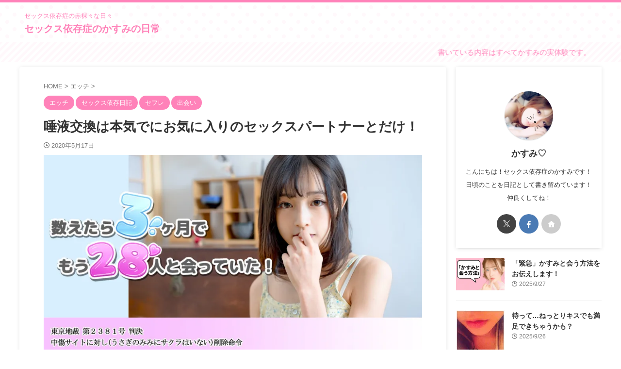

--- FILE ---
content_type: text/html; charset=UTF-8
request_url: https://k-kasumi.jp/archives/10551
body_size: 36962
content:

<!DOCTYPE html>
<!--[if lt IE 7]>
<html class="ie6" lang="ja"> <![endif]-->
<!--[if IE 7]>
<html class="i7" lang="ja"> <![endif]-->
<!--[if IE 8]>
<html class="ie" lang="ja"> <![endif]-->
<!--[if gt IE 8]><!-->
<html lang="ja" class="s-navi-search-overlay ">
	<!--<![endif]-->
	<head prefix="og: http://ogp.me/ns# fb: http://ogp.me/ns/fb# article: http://ogp.me/ns/article#">
				<meta charset="UTF-8" >
		<meta name="viewport" content="width=device-width,initial-scale=1.0,user-scalable=no,viewport-fit=cover">
		<meta name="format-detection" content="telephone=no" >
		<meta name="referrer" content="no-referrer-when-downgrade"/>

		
		<link rel="alternate" type="application/rss+xml" title="セックス依存症のかすみの日常 RSS Feed" href="https://k-kasumi.jp/feed" />
		<link rel="pingback" href="https://k-kasumi.jp/xmlrpc.php" >
		<!--[if lt IE 9]>
		<script src="https://k-kasumi.jp/wp-content/themes/affinger/js/html5shiv.js"></script>
		<![endif]-->
				<meta name='robots' content='max-image-preview:large' />

<!-- Custom OGP / Twitter Cards -->
<meta property="og:title" content="唾液交換は本気でにお気に入りのセックスパートナーとだけ！">
<meta property="og:description" content="唾液交換ってしたことある～？？唾液を交換するの変態だと思う？笑　かすみは唾液交換…">
<meta property="og:type" content="article">
<meta property="og:url" content="https://k-kasumi.jp/archives/10551">
<meta property="og:site_name" content="セックス依存症のかすみの日常">
<meta property="og:image" content="https://k-kasumi.jp/wp-content/uploads/2025/09/image0-2.jpg">
<meta name="twitter:card" content="summary_large_image">
<meta name="twitter:title" content="唾液交換は本気でにお気に入りのセックスパートナーとだけ！">
<meta name="twitter:description" content="唾液交換ってしたことある～？？唾液を交換するの変態だと思う？笑　かすみは唾液交換…">
<meta name="twitter:image" content="https://i0.wp.com/k-kasumi.jp/wp-content/uploads/2020/05/20200425kasumi.jpg?fit=1091%2C1074&#038;ssl=1">
<!-- /Custom OGP / Twitter Cards -->

<title>唾液交換は本気でにお気に入りのセックスパートナーとだけ！ | セックス依存症のかすみの日常</title>
<link rel='dns-prefetch' href='//ajax.googleapis.com' />
<link rel='dns-prefetch' href='//secure.gravatar.com' />
<link rel='dns-prefetch' href='//stats.wp.com' />
<link rel='dns-prefetch' href='//v0.wordpress.com' />
<link rel='dns-prefetch' href='//i0.wp.com' />

<!-- SEO SIMPLE PACK 3.6.2 -->
<meta name="description" content="唾液交換ってしたことある～？？唾液を交換するの変態だと思う？笑　かすみは唾液交換、本気でにお気に入りのセックスパートナーと唾液交換プレイしながらセックスするの大好き♡♡童貞くんだったり既婚者だったり彼女持ちだったりするんだけどね^^;♪ &amp;">
<link rel="canonical" href="https://k-kasumi.jp/archives/10551">
<meta property="og:locale" content="ja_JP">
<meta property="og:type" content="article">
<meta property="og:image" content="https://i0.wp.com/k-kasumi.jp/wp-content/uploads/2020/05/20200425kasumi.jpg?fit=1091%2C1074&#038;ssl=1">
<meta property="og:title" content="唾液交換は本気でにお気に入りのセックスパートナーとだけ！ | セックス依存症のかすみの日常">
<meta property="og:description" content="唾液交換ってしたことある～？？唾液を交換するの変態だと思う？笑　かすみは唾液交換、本気でにお気に入りのセックスパートナーと唾液交換プレイしながらセックスするの大好き♡♡童貞くんだったり既婚者だったり彼女持ちだったりするんだけどね^^;♪ &amp;">
<meta property="og:url" content="https://k-kasumi.jp/archives/10551">
<meta property="og:site_name" content="セックス依存症のかすみの日常">
<meta property="fb:admins" content="100065495940129">
<meta property="article:publisher" content="https://www.facebook.com/profile.php?id=100065495940129">
<meta name="twitter:card" content="summary">
<!-- / SEO SIMPLE PACK -->

<script type="text/javascript">
window._wpemojiSettings = {"baseUrl":"https:\/\/s.w.org\/images\/core\/emoji\/14.0.0\/72x72\/","ext":".png","svgUrl":"https:\/\/s.w.org\/images\/core\/emoji\/14.0.0\/svg\/","svgExt":".svg","source":{"concatemoji":"https:\/\/k-kasumi.jp\/wp-includes\/js\/wp-emoji-release.min.js?ver=6.3.1"}};
/*! This file is auto-generated */
!function(i,n){var o,s,e;function c(e){try{var t={supportTests:e,timestamp:(new Date).valueOf()};sessionStorage.setItem(o,JSON.stringify(t))}catch(e){}}function p(e,t,n){e.clearRect(0,0,e.canvas.width,e.canvas.height),e.fillText(t,0,0);var t=new Uint32Array(e.getImageData(0,0,e.canvas.width,e.canvas.height).data),r=(e.clearRect(0,0,e.canvas.width,e.canvas.height),e.fillText(n,0,0),new Uint32Array(e.getImageData(0,0,e.canvas.width,e.canvas.height).data));return t.every(function(e,t){return e===r[t]})}function u(e,t,n){switch(t){case"flag":return n(e,"\ud83c\udff3\ufe0f\u200d\u26a7\ufe0f","\ud83c\udff3\ufe0f\u200b\u26a7\ufe0f")?!1:!n(e,"\ud83c\uddfa\ud83c\uddf3","\ud83c\uddfa\u200b\ud83c\uddf3")&&!n(e,"\ud83c\udff4\udb40\udc67\udb40\udc62\udb40\udc65\udb40\udc6e\udb40\udc67\udb40\udc7f","\ud83c\udff4\u200b\udb40\udc67\u200b\udb40\udc62\u200b\udb40\udc65\u200b\udb40\udc6e\u200b\udb40\udc67\u200b\udb40\udc7f");case"emoji":return!n(e,"\ud83e\udef1\ud83c\udffb\u200d\ud83e\udef2\ud83c\udfff","\ud83e\udef1\ud83c\udffb\u200b\ud83e\udef2\ud83c\udfff")}return!1}function f(e,t,n){var r="undefined"!=typeof WorkerGlobalScope&&self instanceof WorkerGlobalScope?new OffscreenCanvas(300,150):i.createElement("canvas"),a=r.getContext("2d",{willReadFrequently:!0}),o=(a.textBaseline="top",a.font="600 32px Arial",{});return e.forEach(function(e){o[e]=t(a,e,n)}),o}function t(e){var t=i.createElement("script");t.src=e,t.defer=!0,i.head.appendChild(t)}"undefined"!=typeof Promise&&(o="wpEmojiSettingsSupports",s=["flag","emoji"],n.supports={everything:!0,everythingExceptFlag:!0},e=new Promise(function(e){i.addEventListener("DOMContentLoaded",e,{once:!0})}),new Promise(function(t){var n=function(){try{var e=JSON.parse(sessionStorage.getItem(o));if("object"==typeof e&&"number"==typeof e.timestamp&&(new Date).valueOf()<e.timestamp+604800&&"object"==typeof e.supportTests)return e.supportTests}catch(e){}return null}();if(!n){if("undefined"!=typeof Worker&&"undefined"!=typeof OffscreenCanvas&&"undefined"!=typeof URL&&URL.createObjectURL&&"undefined"!=typeof Blob)try{var e="postMessage("+f.toString()+"("+[JSON.stringify(s),u.toString(),p.toString()].join(",")+"));",r=new Blob([e],{type:"text/javascript"}),a=new Worker(URL.createObjectURL(r),{name:"wpTestEmojiSupports"});return void(a.onmessage=function(e){c(n=e.data),a.terminate(),t(n)})}catch(e){}c(n=f(s,u,p))}t(n)}).then(function(e){for(var t in e)n.supports[t]=e[t],n.supports.everything=n.supports.everything&&n.supports[t],"flag"!==t&&(n.supports.everythingExceptFlag=n.supports.everythingExceptFlag&&n.supports[t]);n.supports.everythingExceptFlag=n.supports.everythingExceptFlag&&!n.supports.flag,n.DOMReady=!1,n.readyCallback=function(){n.DOMReady=!0}}).then(function(){return e}).then(function(){var e;n.supports.everything||(n.readyCallback(),(e=n.source||{}).concatemoji?t(e.concatemoji):e.wpemoji&&e.twemoji&&(t(e.twemoji),t(e.wpemoji)))}))}((window,document),window._wpemojiSettings);
</script>
<style type="text/css">
img.wp-smiley,
img.emoji {
	display: inline !important;
	border: none !important;
	box-shadow: none !important;
	height: 1em !important;
	width: 1em !important;
	margin: 0 0.07em !important;
	vertical-align: -0.1em !important;
	background: none !important;
	padding: 0 !important;
}
</style>
	<link rel='stylesheet' id='wp-block-library-css' href='https://k-kasumi.jp/wp-includes/css/dist/block-library/style.min.css?ver=6.3.1' type='text/css' media='all' />
<style id='wp-block-library-inline-css' type='text/css'>
.has-text-align-justify{text-align:justify;}
</style>
<link rel='stylesheet' id='mediaelement-css' href='https://k-kasumi.jp/wp-includes/js/mediaelement/mediaelementplayer-legacy.min.css?ver=4.2.17' type='text/css' media='all' />
<link rel='stylesheet' id='wp-mediaelement-css' href='https://k-kasumi.jp/wp-includes/js/mediaelement/wp-mediaelement.min.css?ver=6.3.1' type='text/css' media='all' />
<style id='classic-theme-styles-inline-css' type='text/css'>
/*! This file is auto-generated */
.wp-block-button__link{color:#fff;background-color:#32373c;border-radius:9999px;box-shadow:none;text-decoration:none;padding:calc(.667em + 2px) calc(1.333em + 2px);font-size:1.125em}.wp-block-file__button{background:#32373c;color:#fff;text-decoration:none}
</style>
<style id='global-styles-inline-css' type='text/css'>
body{--wp--preset--color--black: #000000;--wp--preset--color--cyan-bluish-gray: #abb8c3;--wp--preset--color--white: #ffffff;--wp--preset--color--pale-pink: #f78da7;--wp--preset--color--vivid-red: #cf2e2e;--wp--preset--color--luminous-vivid-orange: #ff6900;--wp--preset--color--luminous-vivid-amber: #fcb900;--wp--preset--color--light-green-cyan: #eefaff;--wp--preset--color--vivid-green-cyan: #00d084;--wp--preset--color--pale-cyan-blue: #8ed1fc;--wp--preset--color--vivid-cyan-blue: #0693e3;--wp--preset--color--vivid-purple: #9b51e0;--wp--preset--color--soft-red: #e92f3d;--wp--preset--color--light-grayish-red: #fdf0f2;--wp--preset--color--vivid-yellow: #ffc107;--wp--preset--color--very-pale-yellow: #fffde7;--wp--preset--color--very-light-gray: #fafafa;--wp--preset--color--very-dark-gray: #313131;--wp--preset--color--original-color-a: #4ecbfc;--wp--preset--color--original-color-b: #c7eefc;--wp--preset--color--original-color-c: #ff82b9;--wp--preset--color--original-color-d: #fff8fb;--wp--preset--gradient--vivid-cyan-blue-to-vivid-purple: linear-gradient(135deg,rgba(6,147,227,1) 0%,rgb(155,81,224) 100%);--wp--preset--gradient--light-green-cyan-to-vivid-green-cyan: linear-gradient(135deg,rgb(122,220,180) 0%,rgb(0,208,130) 100%);--wp--preset--gradient--luminous-vivid-amber-to-luminous-vivid-orange: linear-gradient(135deg,rgba(252,185,0,1) 0%,rgba(255,105,0,1) 100%);--wp--preset--gradient--luminous-vivid-orange-to-vivid-red: linear-gradient(135deg,rgba(255,105,0,1) 0%,rgb(207,46,46) 100%);--wp--preset--gradient--very-light-gray-to-cyan-bluish-gray: linear-gradient(135deg,rgb(238,238,238) 0%,rgb(169,184,195) 100%);--wp--preset--gradient--cool-to-warm-spectrum: linear-gradient(135deg,rgb(74,234,220) 0%,rgb(151,120,209) 20%,rgb(207,42,186) 40%,rgb(238,44,130) 60%,rgb(251,105,98) 80%,rgb(254,248,76) 100%);--wp--preset--gradient--blush-light-purple: linear-gradient(135deg,rgb(255,206,236) 0%,rgb(152,150,240) 100%);--wp--preset--gradient--blush-bordeaux: linear-gradient(135deg,rgb(254,205,165) 0%,rgb(254,45,45) 50%,rgb(107,0,62) 100%);--wp--preset--gradient--luminous-dusk: linear-gradient(135deg,rgb(255,203,112) 0%,rgb(199,81,192) 50%,rgb(65,88,208) 100%);--wp--preset--gradient--pale-ocean: linear-gradient(135deg,rgb(255,245,203) 0%,rgb(182,227,212) 50%,rgb(51,167,181) 100%);--wp--preset--gradient--electric-grass: linear-gradient(135deg,rgb(202,248,128) 0%,rgb(113,206,126) 100%);--wp--preset--gradient--midnight: linear-gradient(135deg,rgb(2,3,129) 0%,rgb(40,116,252) 100%);--wp--preset--font-size--small: .8em;--wp--preset--font-size--medium: 20px;--wp--preset--font-size--large: 1.5em;--wp--preset--font-size--x-large: 42px;--wp--preset--font-size--st-regular: 1em;--wp--preset--font-size--huge: 3em;--wp--preset--spacing--20: 0.44rem;--wp--preset--spacing--30: 0.67rem;--wp--preset--spacing--40: 1rem;--wp--preset--spacing--50: 1.5rem;--wp--preset--spacing--60: 2.25rem;--wp--preset--spacing--70: 3.38rem;--wp--preset--spacing--80: 5.06rem;--wp--preset--shadow--natural: 6px 6px 9px rgba(0, 0, 0, 0.2);--wp--preset--shadow--deep: 12px 12px 50px rgba(0, 0, 0, 0.4);--wp--preset--shadow--sharp: 6px 6px 0px rgba(0, 0, 0, 0.2);--wp--preset--shadow--outlined: 6px 6px 0px -3px rgba(255, 255, 255, 1), 6px 6px rgba(0, 0, 0, 1);--wp--preset--shadow--crisp: 6px 6px 0px rgba(0, 0, 0, 1);}:where(.is-layout-flex){gap: 0.5em;}:where(.is-layout-grid){gap: 0.5em;}body .is-layout-flow > .alignleft{float: left;margin-inline-start: 0;margin-inline-end: 2em;}body .is-layout-flow > .alignright{float: right;margin-inline-start: 2em;margin-inline-end: 0;}body .is-layout-flow > .aligncenter{margin-left: auto !important;margin-right: auto !important;}body .is-layout-constrained > .alignleft{float: left;margin-inline-start: 0;margin-inline-end: 2em;}body .is-layout-constrained > .alignright{float: right;margin-inline-start: 2em;margin-inline-end: 0;}body .is-layout-constrained > .aligncenter{margin-left: auto !important;margin-right: auto !important;}body .is-layout-constrained > :where(:not(.alignleft):not(.alignright):not(.alignfull)){max-width: var(--wp--style--global--content-size);margin-left: auto !important;margin-right: auto !important;}body .is-layout-constrained > .alignwide{max-width: var(--wp--style--global--wide-size);}body .is-layout-flex{display: flex;}body .is-layout-flex{flex-wrap: wrap;align-items: center;}body .is-layout-flex > *{margin: 0;}body .is-layout-grid{display: grid;}body .is-layout-grid > *{margin: 0;}:where(.wp-block-columns.is-layout-flex){gap: 2em;}:where(.wp-block-columns.is-layout-grid){gap: 2em;}:where(.wp-block-post-template.is-layout-flex){gap: 1.25em;}:where(.wp-block-post-template.is-layout-grid){gap: 1.25em;}.has-black-color{color: var(--wp--preset--color--black) !important;}.has-cyan-bluish-gray-color{color: var(--wp--preset--color--cyan-bluish-gray) !important;}.has-white-color{color: var(--wp--preset--color--white) !important;}.has-pale-pink-color{color: var(--wp--preset--color--pale-pink) !important;}.has-vivid-red-color{color: var(--wp--preset--color--vivid-red) !important;}.has-luminous-vivid-orange-color{color: var(--wp--preset--color--luminous-vivid-orange) !important;}.has-luminous-vivid-amber-color{color: var(--wp--preset--color--luminous-vivid-amber) !important;}.has-light-green-cyan-color{color: var(--wp--preset--color--light-green-cyan) !important;}.has-vivid-green-cyan-color{color: var(--wp--preset--color--vivid-green-cyan) !important;}.has-pale-cyan-blue-color{color: var(--wp--preset--color--pale-cyan-blue) !important;}.has-vivid-cyan-blue-color{color: var(--wp--preset--color--vivid-cyan-blue) !important;}.has-vivid-purple-color{color: var(--wp--preset--color--vivid-purple) !important;}.has-black-background-color{background-color: var(--wp--preset--color--black) !important;}.has-cyan-bluish-gray-background-color{background-color: var(--wp--preset--color--cyan-bluish-gray) !important;}.has-white-background-color{background-color: var(--wp--preset--color--white) !important;}.has-pale-pink-background-color{background-color: var(--wp--preset--color--pale-pink) !important;}.has-vivid-red-background-color{background-color: var(--wp--preset--color--vivid-red) !important;}.has-luminous-vivid-orange-background-color{background-color: var(--wp--preset--color--luminous-vivid-orange) !important;}.has-luminous-vivid-amber-background-color{background-color: var(--wp--preset--color--luminous-vivid-amber) !important;}.has-light-green-cyan-background-color{background-color: var(--wp--preset--color--light-green-cyan) !important;}.has-vivid-green-cyan-background-color{background-color: var(--wp--preset--color--vivid-green-cyan) !important;}.has-pale-cyan-blue-background-color{background-color: var(--wp--preset--color--pale-cyan-blue) !important;}.has-vivid-cyan-blue-background-color{background-color: var(--wp--preset--color--vivid-cyan-blue) !important;}.has-vivid-purple-background-color{background-color: var(--wp--preset--color--vivid-purple) !important;}.has-black-border-color{border-color: var(--wp--preset--color--black) !important;}.has-cyan-bluish-gray-border-color{border-color: var(--wp--preset--color--cyan-bluish-gray) !important;}.has-white-border-color{border-color: var(--wp--preset--color--white) !important;}.has-pale-pink-border-color{border-color: var(--wp--preset--color--pale-pink) !important;}.has-vivid-red-border-color{border-color: var(--wp--preset--color--vivid-red) !important;}.has-luminous-vivid-orange-border-color{border-color: var(--wp--preset--color--luminous-vivid-orange) !important;}.has-luminous-vivid-amber-border-color{border-color: var(--wp--preset--color--luminous-vivid-amber) !important;}.has-light-green-cyan-border-color{border-color: var(--wp--preset--color--light-green-cyan) !important;}.has-vivid-green-cyan-border-color{border-color: var(--wp--preset--color--vivid-green-cyan) !important;}.has-pale-cyan-blue-border-color{border-color: var(--wp--preset--color--pale-cyan-blue) !important;}.has-vivid-cyan-blue-border-color{border-color: var(--wp--preset--color--vivid-cyan-blue) !important;}.has-vivid-purple-border-color{border-color: var(--wp--preset--color--vivid-purple) !important;}.has-vivid-cyan-blue-to-vivid-purple-gradient-background{background: var(--wp--preset--gradient--vivid-cyan-blue-to-vivid-purple) !important;}.has-light-green-cyan-to-vivid-green-cyan-gradient-background{background: var(--wp--preset--gradient--light-green-cyan-to-vivid-green-cyan) !important;}.has-luminous-vivid-amber-to-luminous-vivid-orange-gradient-background{background: var(--wp--preset--gradient--luminous-vivid-amber-to-luminous-vivid-orange) !important;}.has-luminous-vivid-orange-to-vivid-red-gradient-background{background: var(--wp--preset--gradient--luminous-vivid-orange-to-vivid-red) !important;}.has-very-light-gray-to-cyan-bluish-gray-gradient-background{background: var(--wp--preset--gradient--very-light-gray-to-cyan-bluish-gray) !important;}.has-cool-to-warm-spectrum-gradient-background{background: var(--wp--preset--gradient--cool-to-warm-spectrum) !important;}.has-blush-light-purple-gradient-background{background: var(--wp--preset--gradient--blush-light-purple) !important;}.has-blush-bordeaux-gradient-background{background: var(--wp--preset--gradient--blush-bordeaux) !important;}.has-luminous-dusk-gradient-background{background: var(--wp--preset--gradient--luminous-dusk) !important;}.has-pale-ocean-gradient-background{background: var(--wp--preset--gradient--pale-ocean) !important;}.has-electric-grass-gradient-background{background: var(--wp--preset--gradient--electric-grass) !important;}.has-midnight-gradient-background{background: var(--wp--preset--gradient--midnight) !important;}.has-small-font-size{font-size: var(--wp--preset--font-size--small) !important;}.has-medium-font-size{font-size: var(--wp--preset--font-size--medium) !important;}.has-large-font-size{font-size: var(--wp--preset--font-size--large) !important;}.has-x-large-font-size{font-size: var(--wp--preset--font-size--x-large) !important;}
.wp-block-navigation a:where(:not(.wp-element-button)){color: inherit;}
:where(.wp-block-post-template.is-layout-flex){gap: 1.25em;}:where(.wp-block-post-template.is-layout-grid){gap: 1.25em;}
:where(.wp-block-columns.is-layout-flex){gap: 2em;}:where(.wp-block-columns.is-layout-grid){gap: 2em;}
.wp-block-pullquote{font-size: 1.5em;line-height: 1.6;}
</style>
<link rel='stylesheet' id='colorbox-css' href='https://k-kasumi.jp/wp-content/plugins/simple-colorbox/themes/theme1/colorbox.css?ver=6.3.1' type='text/css' media='screen' />
<link rel='stylesheet' id='normalize-css' href='https://k-kasumi.jp/wp-content/themes/affinger/css/normalize.css?ver=1.5.9' type='text/css' media='all' />
<link rel='stylesheet' id='st_svg-css' href='https://k-kasumi.jp/wp-content/themes/affinger/st_svg/style.css?ver=6.3.1' type='text/css' media='all' />
<link rel='stylesheet' id='slick-css' href='https://k-kasumi.jp/wp-content/themes/affinger/vendor/slick/slick.css?ver=1.8.0' type='text/css' media='all' />
<link rel='stylesheet' id='slick-theme-css' href='https://k-kasumi.jp/wp-content/themes/affinger/vendor/slick/slick-theme.css?ver=1.8.0' type='text/css' media='all' />
<link rel='stylesheet' id='fonts-googleapis-custom-css' href='https://fonts.googleapis.com/css2?family=Lexend%3Awght%40700&#038;ver=6.3.1#038;display=swap' type='text/css' media='all' />
<link rel='stylesheet' id='style-css' href='https://k-kasumi.jp/wp-content/themes/affinger/style.css?ver=6.3.1' type='text/css' media='all' />
<link rel='stylesheet' id='child-style-css' href='https://k-kasumi.jp/wp-content/themes/affinger-child/style.css?ver=6.3.1' type='text/css' media='all' />
<link rel='stylesheet' id='single-css' href='https://k-kasumi.jp/wp-content/themes/affinger/st-rankcss.php' type='text/css' media='all' />
<link rel='stylesheet' id='st-themecss-css' href='https://k-kasumi.jp/wp-content/themes/affinger/st-themecss-loader.php?ver=6.3.1' type='text/css' media='all' />
<link rel='stylesheet' id='jetpack_css-css' href='https://k-kasumi.jp/wp-content/plugins/jetpack/css/jetpack.css?ver=12.6.3' type='text/css' media='all' />
<script type='text/javascript' src='//ajax.googleapis.com/ajax/libs/jquery/1.11.3/jquery.min.js?ver=1.11.3' id='jquery-js'></script>
<!-- This site uses the Better Analytics plugin.  https://marketplace.digitalpoint.com/better-analytics.3354/item -->
<script type='text/javascript' src='https://k-kasumi.jp/wp-content/plugins/better-analytics/js/loader.php?ver=1.2.7.js' ></script><link rel="https://api.w.org/" href="https://k-kasumi.jp/wp-json/" /><link rel="alternate" type="application/json" href="https://k-kasumi.jp/wp-json/wp/v2/posts/10551" /><link rel='shortlink' href='https://wp.me/p7h5lN-2Kb' />
<link rel="alternate" type="application/json+oembed" href="https://k-kasumi.jp/wp-json/oembed/1.0/embed?url=https%3A%2F%2Fk-kasumi.jp%2Farchives%2F10551" />
<link rel="alternate" type="text/xml+oembed" href="https://k-kasumi.jp/wp-json/oembed/1.0/embed?url=https%3A%2F%2Fk-kasumi.jp%2Farchives%2F10551&#038;format=xml" />
                <script>
                    var ajaxUrl = 'https://k-kasumi.jp/wp-admin/admin-ajax.php';
                </script>
        	<style>img#wpstats{display:none}</style>
		
<!-- Simple Colorbox Plugin v1.6.1 by Ryan Hellyer ... https://geek.hellyer.kiwi/products/simple-colorbox/ -->
<meta name="robots" content="index, follow" />
<meta name="thumbnail" content="https://k-kasumi.jp/wp-content/uploads/2020/05/20200425kasumi.jpg">
<link rel="canonical" href="https://k-kasumi.jp/archives/10551" />
<style type="text/css">.recentcomments a{display:inline !important;padding:0 !important;margin:0 !important;}</style><noscript><style>.lazyload[data-src]{display:none !important;}</style></noscript><style>.lazyload{background-image:none !important;}.lazyload:before{background-image:none !important;}</style><style type="text/css" id="custom-background-css">
body.custom-background { background-color: #ffffff; }
</style>
	<style type="text/css" id="wp-custom-css">a.damywidgets {
	text-decoration: none;
	display: block;
}

a.damywidgets:hover {
	opacity:.5;
}

iframe, .st-mcbutton {
    margin-bottom: 0;
    display: block;
}</style>		
<!-- OGP -->

<meta property="og:type" content="article">
<meta property="og:title" content="唾液交換は本気でにお気に入りのセックスパートナーとだけ！">
<meta property="og:url" content="https://k-kasumi.jp/archives/10551">
<meta property="og:description" content="唾液交換ってしたことある～？？唾液を交換するの変態だと思う？笑　かすみは唾液交換、本気でにお気に入りのセックスパートナーと唾液交換プレイしながらセックスするの大好き♡♡童貞くんだったり既婚者だったり彼">
<meta property="og:site_name" content="セックス依存症のかすみの日常">
<meta property="og:image" content="https://i0.wp.com/k-kasumi.jp/wp-content/uploads/2020/05/20200425kasumi.jpg?fit=1091%2C1074&#038;ssl=1">


	<meta property="article:published_time" content="2020-05-17T21:03:32+09:00" />
		<meta property="article:author" content="かすみ♡" />

<!-- /OGP -->
			
			<script>
			(function (window, document, $, undefined) {
				'use strict';

				function transparentize(selector) {
					var scrollTop = $(window).scrollTop();
					var windowHeight = $(window).height();

					$(selector).each(function () {
						var $img = $(this);
						var imgTop = $img.offset().top;

						if (imgTop >= scrollTop + windowHeight) {
							$img.css("opacity", "0");
						}
					});
				}

				function fadeIn(selector) {
					var scrollTop = $(window).scrollTop();
					var windowHeight = $(window).height();

					$(selector).each(function () {
						var $img = $(this);
						var imgTop = $img.offset().top;

						if (scrollTop > imgTop - windowHeight + 100) {
							$img.animate({
								"opacity": "1"
							}, 1000);
						}
					});
				}

				$(function () {
					var timer;
					var selector = 'img';
					var onEvent = fadeIn.bind(null, selector);

					transparentize(selector);

					$(window).on('orientationchange resize', function () {
						if (timer) {
							clearTimeout(timer);
						}

						timer = setTimeout(onEvent, 100);
					});

					$(window).scroll(onEvent);
				});
			}(window, window.document, jQuery));
		</script>
	


<script>
	(function (window, document, $, undefined) {
		'use strict';

		var SlideBox = (function () {
			/**
			 * @param $element
			 *
			 * @constructor
			 */
			function SlideBox($element) {
				this._$element = $element;
			}

			SlideBox.prototype.$content = function () {
				return this._$element.find('[data-st-slidebox-content]');
			};

			SlideBox.prototype.$toggle = function () {
				return this._$element.find('[data-st-slidebox-toggle]');
			};

			SlideBox.prototype.$icon = function () {
				return this._$element.find('[data-st-slidebox-icon]');
			};

			SlideBox.prototype.$text = function () {
				return this._$element.find('[data-st-slidebox-text]');
			};

			SlideBox.prototype.is_expanded = function () {
				return !!(this._$element.filter('[data-st-slidebox-expanded="true"]').length);
			};

			SlideBox.prototype.expand = function () {
				var self = this;

				this.$content().slideDown()
					.promise()
					.then(function () {
						var $icon = self.$icon();
						var $text = self.$text();

						$icon.removeClass($icon.attr('data-st-slidebox-icon-collapsed'))
							.addClass($icon.attr('data-st-slidebox-icon-expanded'))

						$text.text($text.attr('data-st-slidebox-text-expanded'))

						self._$element.removeClass('is-collapsed')
							.addClass('is-expanded');

						self._$element.attr('data-st-slidebox-expanded', 'true');
					});
			};

			SlideBox.prototype.collapse = function () {
				var self = this;

				this.$content().slideUp()
					.promise()
					.then(function () {
						var $icon = self.$icon();
						var $text = self.$text();

						$icon.removeClass($icon.attr('data-st-slidebox-icon-expanded'))
							.addClass($icon.attr('data-st-slidebox-icon-collapsed'))

						$text.text($text.attr('data-st-slidebox-text-collapsed'))

						self._$element.removeClass('is-expanded')
							.addClass('is-collapsed');

						self._$element.attr('data-st-slidebox-expanded', 'false');
					});
			};

			SlideBox.prototype.toggle = function () {
				if (this.is_expanded()) {
					this.collapse();
				} else {
					this.expand();
				}
			};

			SlideBox.prototype.add_event_listeners = function () {
				var self = this;

				this.$toggle().on('click', function (event) {
					self.toggle();
				});
			};

			SlideBox.prototype.initialize = function () {
				this.add_event_listeners();
			};

			return SlideBox;
		}());

		function on_ready() {
			var slideBoxes = [];

			$('[data-st-slidebox]').each(function () {
				var $element = $(this);
				var slideBox = new SlideBox($element);

				slideBoxes.push(slideBox);

				slideBox.initialize();
			});

			return slideBoxes;
		}

		$(on_ready);
	}(window, window.document, jQuery));
</script>

<script>
	(function (window, document, $, undefined) {
		'use strict';

		$(function(){
		  $('#st-tab-menu li').on('click', function(){
			if($(this).not('active')){
			  $(this).addClass('active').siblings('li').removeClass('active');
			  var index = $('#st-tab-menu li').index(this);
			  $('#st-tab-menu + #st-tab-box div').eq(index).addClass('active').siblings('div').removeClass('active');
			}
		  });
		});
	}(window, window.document, jQuery));
</script>

<script>
	(function (window, document, $, undefined) {
		'use strict';

		$(function(){
			/* 第一階層のみの目次にクラスを挿入 */
			$("#toc_container:not(:has(ul ul))").addClass("only-toc");
			/* アコーディオンメニュー内のカテゴリーにクラス追加 */
			$(".st-ac-box ul:has(.cat-item)").each(function(){
				$(this).addClass("st-ac-cat");
			});
		});
	}(window, window.document, jQuery));
</script>

<script>
	(function (window, document, $, undefined) {
		'use strict';

		$(function(){
							$( '.post h4:not([class^="is-style-st-heading-custom-"]):not([class*=" is-style-st-heading-custom-"]):not(.st-css-no):not(.st-matome):not(.rankh4):not(#reply-title):not(.point)' ).wrap( '<div class="st-h4husen-shadow"></div>' );
				$( '.h4modoki' ).wrap( '<div class="st-h4husen-shadow"></div>' );
									$('.st-star').parent('.rankh4').css('padding-bottom','5px'); // スターがある場合のランキング見出し調整
		});
	}(window, window.document, jQuery));
</script>



	<script>
		(function (window, document, $, undefined) {
			'use strict';

			$(function() {
				$('.is-style-st-paragraph-kaiwa').wrapInner('<span class="st-paragraph-kaiwa-text">');
			});
		}(window, window.document, jQuery));
	</script>

	<script>
		(function (window, document, $, undefined) {
			'use strict';

			$(function() {
				$('.is-style-st-paragraph-kaiwa-b').wrapInner('<span class="st-paragraph-kaiwa-text">');
			});
		}(window, window.document, jQuery));
	</script>

<script>
	/* Gutenbergスタイルを調整 */
	(function (window, document, $, undefined) {
		'use strict';

		$(function() {
			$( '[class^="is-style-st-paragraph-"],[class*=" is-style-st-paragraph-"]' ).wrapInner( '<span class="st-noflex"></span>' );
		});
	}(window, window.document, jQuery));
</script>



			</head>
	<body class="post-template-default single single-post postid-10551 single-format-standard custom-background single-cat-8 single-cat-3 single-cat-4 single-cat-7 not-front-page" >				<div id="st-ami">
				<div id="wrapper" class="" ontouchstart="">
				<div id="wrapper-in">

					

<header id="">
	<div id="header-full">
		<div id="headbox-bg">
			<div id="headbox">

					<nav id="s-navi" class="pcnone" data-st-nav data-st-nav-type="normal">
		<dl class="acordion is-active" data-st-nav-primary>
			<dt class="trigger">
				<p class="acordion_button"><span class="op op-menu has-text"><i class="st-fa st-svg-menu_thin"></i></span></p>

									<p class="acordion_button acordion_button_search"><span class="op op-search"><i class="st-fa st-svg-search_s op-search-close_thin"></i></span></p>
				
									<div id="st-mobile-logo"></div>
				
				<!-- 追加メニュー -->
				
				<!-- 追加メニュー2 -->
				
			</dt>

			<dd class="acordion_tree">
				<div class="acordion_tree_content">

					
					<div class="menu-%e3%83%9b%e3%83%bc%e3%83%a0-container"><ul id="menu-%e3%83%9b%e3%83%bc%e3%83%a0" class="menu"><li id="menu-item-1821" class="menu-item menu-item-type-taxonomy menu-item-object-category current-post-ancestor current-menu-parent current-post-parent menu-item-1821"><a href="https://k-kasumi.jp/archives/category/%e3%82%bb%e3%83%83%e3%82%af%e3%82%b9%e4%be%9d%e5%ad%98%e6%97%a5%e8%a8%98"><span class="menu-item-label">セックス依存日記</span></a></li>
<li id="menu-item-1822" class="menu-item menu-item-type-taxonomy menu-item-object-category current-post-ancestor current-menu-parent current-post-parent menu-item-1822"><a href="https://k-kasumi.jp/archives/category/%e3%82%a8%e3%83%83%e3%83%81"><span class="menu-item-label">エッチ</span></a></li>
<li id="menu-item-1823" class="menu-item menu-item-type-taxonomy menu-item-object-category menu-item-1823"><a href="https://k-kasumi.jp/archives/category/%e3%81%b2%e3%81%a8%e3%82%8a%e3%82%a8%e3%83%83%e3%83%81"><span class="menu-item-label">ひとりエッチ</span></a></li>
<li id="menu-item-1824" class="menu-item menu-item-type-taxonomy menu-item-object-category current-post-ancestor current-menu-parent current-post-parent menu-item-1824"><a href="https://k-kasumi.jp/archives/category/%e5%87%ba%e4%bc%9a%e3%81%84"><span class="menu-item-label">出会い</span></a></li>
<li id="menu-item-1825" class="menu-item menu-item-type-taxonomy menu-item-object-category menu-item-1825"><a href="https://k-kasumi.jp/archives/category/%e7%b0%a1%e5%8d%98%e3%81%aa%e3%82%a8%e3%83%ad%e3%83%86%e3%82%af"><span class="menu-item-label">簡単なエロテク</span></a></li>
<li id="menu-item-1826" class="menu-item menu-item-type-taxonomy menu-item-object-category menu-item-1826"><a href="https://k-kasumi.jp/archives/category/%e5%87%ba%e4%bc%9a%e3%81%84%e3%81%ae%e5%9f%ba%e7%a4%8e%e7%9f%a5%e8%ad%98"><span class="menu-item-label">出会いの基礎知識</span></a></li>
<li id="menu-item-1827" class="menu-item menu-item-type-taxonomy menu-item-object-category current-post-ancestor current-menu-parent current-post-parent menu-item-1827"><a href="https://k-kasumi.jp/archives/category/%e3%82%bb%e3%83%95%e3%83%ac"><span class="menu-item-label">セフレ</span></a></li>
<li id="menu-item-1828" class="menu-item menu-item-type-taxonomy menu-item-object-category menu-item-1828"><a href="https://k-kasumi.jp/archives/category/%e4%b8%ad%e5%b9%b4%e7%94%b7%e6%80%a7%e3%82%bb%e3%83%83%e3%82%af%e3%82%b9"><span class="menu-item-label">中年男性セックス</span></a></li>
</ul></div>
					<div class="clear"></div>

					
				</div>
			</dd>

							<dd class="acordion_search">
					<div class="acordion_search_content">
													<div id="search" class="search-custom-d">
	<form method="get" id="searchform" action="https://k-kasumi.jp/">
		<label class="hidden" for="s">
					</label>
		<input type="text" placeholder="探してみる" value="" name="s" id="s" />
		<input type="submit" value="&#xf002;" class="st-fa" id="searchsubmit" />
	</form>
</div>
<!-- /stinger -->
											</div>
				</dd>
					</dl>

					</nav>

									<div id="header-l">
						
						<div id="st-text-logo">
							
    
		
			<!-- キャプション -->
			
				          		 	 <p class="descr sitenametop">
           		     	セックス依存症の赤裸々な日々           			 </p>
				
			
			<!-- ロゴ又はブログ名 -->
			          		  <p class="sitename"><a href="https://k-kasumi.jp/">
              		                  		    セックス依存症のかすみの日常               		           		  </a></p>
        				<!-- ロゴ又はブログ名ここまで -->

		
	
						</div>
					</div><!-- /#header-l -->
				
				<div id="header-r" class="smanone">
						
	<div class="footermenust st-menu-side"></div>
				</div><!-- /#header-r -->

			</div><!-- /#headbox -->
		</div><!-- /#headbox-bg clearfix -->

		
					<div id="st-header-top-widgets-box">
				<div class="st-content-width">
					
		<div id="st_custom_html_widget-8" class="widget_text top-content widget_st_custom_html_widget">
		
		<div class="textwidget custom-html-widget">
			<div class="st-marquee"><p><a rel="nofollow" href="https://affinger-demo.com/skin0/sampleguide/">書いている内容はすべてかすみの実体験です。</a></p></div>		</div>

		</div>
						</div>
			</div>
		
					<div id="st-mobile-link-design">
					
	<div class="footermenust st-menu-side"></div>
			</div>
		
		
			

			<div id="gazou-wide">
												<div id="st-headerbox">
						<div id="st-header">
						</div>
					</div>
									</div>
		
	</div><!-- #header-full -->

	





</header>

					<div id="content-w">

						
						
	
			<div id="st-header-post-under-box" class="st-header-post-no-data "
		     style="">
			<div class="st-dark-cover">
							</div>
		</div>
	
<div id="content" class="clearfix">
	<div id="contentInner">
		<main>
			<article>
									<div id="post-10551" class="st-post post-10551 post type-post status-publish format-standard has-post-thumbnail hentry category-8 category-3 category-4 category-7 tag-51 tag-50">
				
					
																
					
					<!--ぱんくず -->
											<div
							id="breadcrumb">
							<ol itemscope itemtype="http://schema.org/BreadcrumbList">
								<li itemprop="itemListElement" itemscope itemtype="http://schema.org/ListItem">
									<a href="https://k-kasumi.jp" itemprop="item">
										<span itemprop="name">HOME</span>
									</a>
									&gt;
									<meta itemprop="position" content="1"/>
								</li>

								
																	<li itemprop="itemListElement" itemscope itemtype="http://schema.org/ListItem">
										<a href="https://k-kasumi.jp/archives/category/%e3%82%a8%e3%83%83%e3%83%81" itemprop="item">
											<span
												itemprop="name">エッチ</span>
										</a>
										&gt;
										<meta itemprop="position" content="2"/>
									</li>
																								</ol>

													</div>
										<!--/ ぱんくず -->

					<!--ループ開始 -->
															
																									<p class="st-catgroup">
																<a href="https://k-kasumi.jp/archives/category/%e3%82%a8%e3%83%83%e3%83%81" title="View all posts in エッチ" rel="category tag"><span class="catname st-catid8">エッチ</span></a> <a href="https://k-kasumi.jp/archives/category/%e3%82%bb%e3%83%83%e3%82%af%e3%82%b9%e4%be%9d%e5%ad%98%e6%97%a5%e8%a8%98" title="View all posts in セックス依存日記" rel="category tag"><span class="catname st-catid3">セックス依存日記</span></a> <a href="https://k-kasumi.jp/archives/category/%e3%82%bb%e3%83%95%e3%83%ac" title="View all posts in セフレ" rel="category tag"><span class="catname st-catid4">セフレ</span></a> <a href="https://k-kasumi.jp/archives/category/%e5%87%ba%e4%bc%9a%e3%81%84" title="View all posts in 出会い" rel="category tag"><span class="catname st-catid7">出会い</span></a>							</p>
						
						<h1 class="entry-title">唾液交換は本気でにお気に入りのセックスパートナーとだけ！</h1>

						
	<div class="blogbox ">
		<p><span class="kdate">
								<i class="st-fa st-svg-clock-o"></i><time class="updated" datetime="2020-05-17T21:03:32+0900">2020年5月17日</time>
						</span></p>
	</div>
					
																		
		<div id="st_custom_html_widget-7" class="widget_text st-widgets-box post-widgets-middle widget_st_custom_html_widget">
		
		<div class="textwidget custom-html-widget">
			<a href="https://www.usa-33.com/?fbtop"><img height="500" border="0" src="[data-uri]" data-recalc-dims="1" data-src="https://i0.wp.com/k-kasumi.jp/wp-content/uploads/2024/03/16641649_6066520897440_2906671473219338240_n.jpg?fit=1060%2C500&ssl=1" decoding="async" class="lazyload"><noscript><img height="500" border="0" src="https://i0.wp.com/k-kasumi.jp/wp-content/uploads/2024/03/16641649_6066520897440_2906671473219338240_n.jpg?fit=1060%2C500&#038;ssl=1" data-recalc-dims="1" data-eio="l"></noscript></a>		</div>

		</div>
													
					
					<div class="mainbox">
						<div id="nocopy" ><!-- コピー禁止エリアここから -->
							
							
							
							<div class="entry-content">
								<p><img data-attachment-id="10552" data-permalink="https://k-kasumi.jp/archives/10551/20200425kasumi" data-orig-file="https://i0.wp.com/k-kasumi.jp/wp-content/uploads/2020/05/20200425kasumi.jpg?fit=1091%2C1074&amp;ssl=1" data-orig-size="1091,1074" data-comments-opened="1" data-image-meta="{&quot;aperture&quot;:&quot;0&quot;,&quot;credit&quot;:&quot;&quot;,&quot;camera&quot;:&quot;&quot;,&quot;caption&quot;:&quot;&quot;,&quot;created_timestamp&quot;:&quot;0&quot;,&quot;copyright&quot;:&quot;&quot;,&quot;focal_length&quot;:&quot;0&quot;,&quot;iso&quot;:&quot;0&quot;,&quot;shutter_speed&quot;:&quot;0&quot;,&quot;title&quot;:&quot;&quot;,&quot;orientation&quot;:&quot;1&quot;}" data-image-title="20200425kasumi" data-image-description="" data-image-caption="" data-medium-file="https://i0.wp.com/k-kasumi.jp/wp-content/uploads/2020/05/20200425kasumi.jpg?fit=300%2C295&amp;ssl=1" data-large-file="https://i0.wp.com/k-kasumi.jp/wp-content/uploads/2020/05/20200425kasumi.jpg?fit=1024%2C1008&amp;ssl=1" decoding="async" fetchpriority="high" class="wp-image-10552 aligncenter lazyload" src="[data-uri]" alt="" width="588" height="579"   data-recalc-dims="1" data-src="https://i0.wp.com/k-kasumi.jp/wp-content/uploads/2020/05/20200425kasumi.jpg?resize=588%2C579&ssl=1" data-srcset="https://i0.wp.com/k-kasumi.jp/wp-content/uploads/2020/05/20200425kasumi.jpg?w=1091&amp;ssl=1 1091w, https://i0.wp.com/k-kasumi.jp/wp-content/uploads/2020/05/20200425kasumi.jpg?resize=300%2C295&amp;ssl=1 300w, https://i0.wp.com/k-kasumi.jp/wp-content/uploads/2020/05/20200425kasumi.jpg?resize=768%2C756&amp;ssl=1 768w, https://i0.wp.com/k-kasumi.jp/wp-content/uploads/2020/05/20200425kasumi.jpg?resize=1024%2C1008&amp;ssl=1 1024w" data-sizes="auto" data-eio-rwidth="588" data-eio-rheight="579" /><noscript><img data-attachment-id="10552" data-permalink="https://k-kasumi.jp/archives/10551/20200425kasumi" data-orig-file="https://i0.wp.com/k-kasumi.jp/wp-content/uploads/2020/05/20200425kasumi.jpg?fit=1091%2C1074&amp;ssl=1" data-orig-size="1091,1074" data-comments-opened="1" data-image-meta="{&quot;aperture&quot;:&quot;0&quot;,&quot;credit&quot;:&quot;&quot;,&quot;camera&quot;:&quot;&quot;,&quot;caption&quot;:&quot;&quot;,&quot;created_timestamp&quot;:&quot;0&quot;,&quot;copyright&quot;:&quot;&quot;,&quot;focal_length&quot;:&quot;0&quot;,&quot;iso&quot;:&quot;0&quot;,&quot;shutter_speed&quot;:&quot;0&quot;,&quot;title&quot;:&quot;&quot;,&quot;orientation&quot;:&quot;1&quot;}" data-image-title="20200425kasumi" data-image-description="" data-image-caption="" data-medium-file="https://i0.wp.com/k-kasumi.jp/wp-content/uploads/2020/05/20200425kasumi.jpg?fit=300%2C295&amp;ssl=1" data-large-file="https://i0.wp.com/k-kasumi.jp/wp-content/uploads/2020/05/20200425kasumi.jpg?fit=1024%2C1008&amp;ssl=1" decoding="async" fetchpriority="high" class="wp-image-10552 aligncenter" src="https://i0.wp.com/k-kasumi.jp/wp-content/uploads/2020/05/20200425kasumi.jpg?resize=588%2C579&#038;ssl=1" alt="" width="588" height="579" srcset="https://i0.wp.com/k-kasumi.jp/wp-content/uploads/2020/05/20200425kasumi.jpg?w=1091&amp;ssl=1 1091w, https://i0.wp.com/k-kasumi.jp/wp-content/uploads/2020/05/20200425kasumi.jpg?resize=300%2C295&amp;ssl=1 300w, https://i0.wp.com/k-kasumi.jp/wp-content/uploads/2020/05/20200425kasumi.jpg?resize=768%2C756&amp;ssl=1 768w, https://i0.wp.com/k-kasumi.jp/wp-content/uploads/2020/05/20200425kasumi.jpg?resize=1024%2C1008&amp;ssl=1 1024w" sizes="(max-width: 588px) 100vw, 588px" data-recalc-dims="1" data-eio="l" /></noscript><br />
唾液交換ってしたことある～？？唾液を交換するの変態だと思う？<wbr />笑　かすみは唾液交換、本気でにお気に入りのセックスパートナーと唾<wbr />液交換プレイしながらセックスするの大好き♡♡童貞くんだったり<wbr />既婚者だったり彼女持ちだったりするんだけどね^^;♪</p>
<p>&nbsp;</p>
<p>でも、かすみが今まで本気で好きになった人って、既婚者、婚約中<wbr />の彼女持ちとかばーーっかりで、、最後は相手の奥さん婚約者さん<wbr />のことを考えて身を引くかすみです。。泣　でも、本当に何回かサイトで出会った人に本気で恋をしてしまった<wbr />案外惚れやすいかすみの一面も…笑</p>
<p>&nbsp;</p>
<p>唾液交換の話に戻るけど、、、</p>
<p>&nbsp;</p>
<p>唾液交換って、そもそもドＭの変態さんが女の子の唾液を飲みたが<wbr />ったり、もしくは逆にドＭの女の子に唾液を飲ませたがるＳ男さん<wbr />が好んでする変態プレイと思いがちでしょ？？？</p>
<p>&nbsp;</p>
<p>でもね、、唾液交換ってかすみがサイトで出会ったとある男性の話<wbr />によると、愛が深まれば深まるほどもっとその女性とディープで深<wbr />いことをしたいんだって、だからこそ激しいディープキスをしたり<wbr />するんだって。その延長線上に唾液交換もあるらしい！</p>
<p>&nbsp;</p>
<p>つまりだ、、</p>
<p>&nbsp;</p>
<p>唾液交換は愛がある証…♡♡なんだって♡♡なんか素敵だよね唾液<wbr />交換って♡♡</p>
<p>&nbsp;</p>
<p>自分の唾液を飲ませたり、相手の唾液を飲みたいって思うことは愛<wbr />の証なんだね♡＾＾</p>
<p>&nbsp;</p>
<p>唾液交換ってけっこう深いね、、唾液交換はエッチするより重いっ<wbr />て人もいるらしい。(笑)ほんとかな？^^;　だれにでもできることじゃないんだよね、かすみはだからこそお気<wbr />に入りの相手とか本気でセックスしたいと思える相手に唾液交換求<wbr />めちゃうのかもね♪</p>
<p>&nbsp;</p>
<p>かすみが、サイトで出会って本気で好きになった既婚者のドＳのＳ<wbr />さんも唾液交換をけっこうセックス中に毎回要求してくる人でね、<wbr />すごく濡れたな～～＞＜</p>
<p>&nbsp;</p>
<p>そのときの唾液交換セックス、思い出だしながらレポしてみるね♡</p>
<p>&nbsp;</p>
<p>唾液交換のＳさん（ここからそう呼ぶね！）とは、かすみがいつも<wbr />使ってるサイトで出会ってね、既婚者だったの。いつも唾液交換の<wbr />Ｓさんの仕事帰りに会ってて、たまに休日も「かすみのことイジメ<wbr />たくなって家抜け出してきちゃった」って時間作ってくれてたなぁ<wbr />…＞＜</p>
<p>&nbsp;</p>
<p>ホテルで、激しくお決まりのディープキスをして、唾液交換のＳさ<wbr />んの指でかすみのエッチなおまんこ濡らされながら、「かすみ、<wbr />口開けて？俺の唾液交換してほしいの？」「Ｓさんの唾液交換した<wbr />い…Ｓさんの唾液ほしい…いっぱいください…」って言わされて、<wbr />唾液交換から激しいセックスがいつも始まっていくの…♡</p>
<p>&nbsp;</p>
<p>ときには、強引に口をあけさせられて、上のほうから唾液垂らされ<wbr />たり…この唾液交換のしかたって、俺の精子を飲めって言われてる<wbr />みたいでドＭのかすみは案外たまらなかったりする唾液交換のプレ<wbr />イの仕方なのです♡笑</p>
<p>&nbsp;</p>
<p>唾液交換彼女にさせてみたいって人は、深ーいディープキスから始<wbr />めるのがおすすめ！！唾液たっぷりのディープキスしながら自然に<wbr />唾液交換しちゃって、そのままの流れで高い位置から「<wbr />俺の飲んで？」って言って飲ませると愛があれば彼女も唾液ごっく<wbr />んして交換してくれるはず！！笑　彼女からも唾液ほしいときは、「俺にも唾液ちょうだい？交換しよ<wbr />？」っておねだりするといいよ♡</p>
<p>&nbsp;</p>
<p>それで、唾液交換セックスレポに戻るね！</p>
<p>&nbsp;</p>
<p>お決まりの唾液交換がおわったら、次は、いつもかすみの下のお口<wbr />の唾液を飲まれちゃうの…、、脚を大胆に広げられておまんこまる<wbr />見え状態でピチャピチャとわざと音を立てられながら、かすみのお<wbr />まんこからもエッチな唾液をいっぱい出されて交換…唾液交換のＳ<wbr />さんの唾液もいっぱい出されて、唾液をいっぱい交換し合うの…</p>
<p>&nbsp;</p>
<p>次はかすみの番で、強引に唾液交換のＳさんのビンビンになったお<wbr />ちんちんをかすみのお口に入れられて、かすみの唾液をそのおちん<wbr />ちんにたくさん出しながら交換して、イルマチオでかすみの唾液が<wbr />したたるくらいあぐあぐさせられちゃうの…<wbr />すんごいエッチな唾液交換でしょ？？＞＜</p>
<p>&nbsp;</p>
<p>それから、もっとお互いの唾液を交換したくなるから、６９の体勢<wbr />で、エッチな唾液交換をたっぷりしていっぱい喘がされて、また交<wbr />換しまくって、また抱き合ってディープキスしながらお互いエッチ<wbr />お口になったあとにまた唾液交換しあうの♡</p>
<p>&nbsp;</p>
<p>そこから、「俺の唾液次はどこに出してほしいの？」「かすみの…<wbr />おまんこの中で…いっぱい唾液交換してください…」って言わされ<wbr />ながら、唾液交換のＳさんの硬くて大きいおチンチンでまずはバッ<wbr />クで後ろからおっぱいを揉まれながら突かれながら唾液交換される<wbr />かすみ…「あぁぁん…あっ…気持ち…」と唾液交換…交換しまくり<wbr />セックスたまらないかすみ…</p>
<p>&nbsp;</p>
<p>今度は騎乗位で、激しく下から突かれながら、ハメ潮でいつもＳさ<wbr />んを唾液まみれにしてしまい…最後は正常位で、<wbr />ディープキスで唾液交換をこれでもかってほど、しながら好きな人<wbr />と上の口も下の口も舌もディープに絡まりあう・・・<wbr />これって最高のエクスタシーを味わえる唾液交換セックス～！！！</p>
<p>&nbsp;</p>
<p>最後は唾液交換のＳさんの濃い唾液をかすみの中で交換してもらっ<wbr />てフィニッシュ…♡</p>
<p>&nbsp;</p>
<p>やっぱり愛があればあるだけ唾液交換セックス最高です…＞＜</p>
<p>&nbsp;</p>
<p>かすみもまた本当に愛し合いながら唾液…交換したい！交換したい<wbr />！！交換したい！交換！！唾液交換セックスできるパートナーほし<wbr />いな～！！♡</p>
							</div>
						</div><!-- コピー禁止エリアここまで -->

												
					<div class="adbox">
				
							
	
									<div style="padding-top:10px;">
						
		
	
					</div>
							</div>
			

																					
		<div id="st_custom_html_widget-17" class="widget_text st-widgets-box post-widgets-bottom widget_st_custom_html_widget">
		
		<div class="textwidget custom-html-widget">
			
					<div class="bx-wrap" data-bx-version="1">
<style> .bx-wrap{--bx-w:min(760px,94vw);--bx-radius:18px;--bx-gap:14px;--bx-shadow:0 8px 24px rgba(0,0,0,.16); --bx-bg:#111;--bx-card:#1a1a1a;--bx-accent:#00D66B;--bx-text:#fff;--bx-sub:#bbb;} .bx-wrap{max-width:var(--bx-w);margin:24px auto;color:var(--bx-text);font-family:system-ui,-apple-system,Segoe UI,Roboto,'Hiragino Kaku Gothic ProN','Noto Sans JP',sans-serif;} .bx-title{font-size:clamp(20px,3.8vw,28px);font-weight:800;margin:0 0 12px;letter-spacing:.02em} .bx-note{font-size:12px;color:var(--bx-sub);margin:0 0 16px} .bx-grid{display:grid;gap:var(--bx-gap)} .bx-card{background:var(--bx-card);border-radius:var(--bx-radius);box-shadow:var(--bx-shadow);padding:14px;display:grid;grid-template-columns:94px 1fr;gap:12px;align-items:center} .bx-media{width:94px;height:94px;border-radius:14px;overflow:hidden;background:#000} .bx-media img{width:100%;height:100%;object-fit:cover;display:block} .bx-head{display:flex;align-items:center;gap:10px;margin-bottom:4px} .bx-rank{background:#ffd54f;color:#332700;border-radius:999px;padding:4px 10px;font-weight:800;font-size:13px} .bx-name{font-weight:800;font-size:clamp(16px,3.2vw,20px)} .bx-copy{color:var(--bx-sub);font-size:13px;line-height:1.55;margin:6px 0 10px} .bx-badges{display:flex;flex-wrap:wrap;gap:6px;margin:4px 0 10px} .bx-badge{border:1px solid #333;border-radius:999px;padding:6px 10px;font-size:12px} .bx-cta{display:inline-flex;justify-content:center;align-items:center;gap:8px; background:var(--bx-accent);color:#061; font-weight:800;text-decoration:none;border-radius:12px; padding:12px 16px;min-width:180px} .bx-cta:hover{filter:brightness(1.06)} .bx-footer{margin-top:18px;color:var(--bx-sub);font-size:12px;text-align:center} @media (max-width:520px){.bx-card{grid-template-columns:1fr}.bx-media{width:100%;height:180px}} </style>
<p><strong style="color:#111 !important;">ところで…</strong></p>
<p><strong style="color:#e60000 !important;">「かすみちゃんってどこで会ってるの？」</strong></p>
<p><strong style="color:#e60000 !important;">「かすみちゃんとシタい」</strong></p>
<p><strong style="color:#111 !important;"><br />
  って言われるけど絶対にこの掲示板に書いてほしい！</p>
<p>  かすみがあなたを見つけるかも？そしたらシよ？&#x2764;<br />
</strong></p>
<p><strong style="color:#111 !important;">この通りに真似して↓</strong></p>
<div class="bx-grid"> <!-- 1位カード --> </p>
<article class="bx-card">
<figure class="bx-media"> <img decoding="async" src="[data-uri]" alt="アプリ1" data-recalc-dims="1" data-src="https://i0.wp.com/k-kasumi.jp/wp-content/uploads/2023/08/image1-1.jpeg?w=1060&ssl=1" class="lazyload"><noscript><img decoding="async" src="https://i0.wp.com/k-kasumi.jp/wp-content/uploads/2023/08/image1-1.jpeg?w=1060&#038;ssl=1" alt="アプリ1" data-recalc-dims="1" data-eio="l"></noscript> </figure>
<div>
<div class="bx-head"> <span class="bx-rank">かすみダントツ入れ食われ１位</span> </p>
<div class="bx-name">うさぎのみみ</div>
</p></div>
<p class="bx-copy">年の差20歳以上は当たり前！女性利用を有料にすることで援助やパパ活を徹底排除！歳の差好きの男女しかいない&#x2764;掲示板に書いて待つだけ</p>
<div class="bx-badges"> <span class="bx-badge">はじめやすい</span> <span class="bx-badge">初心者OK</span> <span class="bx-badge">無料トライ</span> </div>
<p> <a class="bx-cta bx-track"href="https://www.usa-33.com/?ksn">今すぐ掲示板に書く</a> </div>
</article>
<p style="color:#fff;background:#222;padding:8px">掲示板に書くとこういう流れ<br />男友達からラインのスクショを拝借!<br />( TДT)ｺﾞﾒﾝﾖｰ <img data-attachment-id="11481" data-permalink="https://k-kasumi.jp/archives/11455/image0-1" data-orig-file="https://i0.wp.com/k-kasumi.jp/wp-content/uploads/2023/08/image0-1.png?fit=555%2C480&amp;ssl=1" data-orig-size="555,480" data-comments-opened="1" data-image-meta="{&quot;aperture&quot;:&quot;0&quot;,&quot;credit&quot;:&quot;&quot;,&quot;camera&quot;:&quot;&quot;,&quot;caption&quot;:&quot;&quot;,&quot;created_timestamp&quot;:&quot;0&quot;,&quot;copyright&quot;:&quot;&quot;,&quot;focal_length&quot;:&quot;0&quot;,&quot;iso&quot;:&quot;0&quot;,&quot;shutter_speed&quot;:&quot;0&quot;,&quot;title&quot;:&quot;&quot;,&quot;orientation&quot;:&quot;0&quot;}" data-image-title="image0 (1)" data-image-description="" data-image-caption="" data-medium-file="https://i0.wp.com/k-kasumi.jp/wp-content/uploads/2023/08/image0-1.png?fit=300%2C259&amp;ssl=1" data-large-file="https://i0.wp.com/k-kasumi.jp/wp-content/uploads/2023/08/image0-1.png?fit=555%2C480&amp;ssl=1" decoding="async" src="[data-uri]" alt="" width="555" height="480" class="alignnone size-full wp-image-11481 lazyload"   data-recalc-dims="1" data-src="https://i0.wp.com/k-kasumi.jp/wp-content/uploads/2023/08/image0-1.png?resize=555%2C480&ssl=1" data-srcset="https://i0.wp.com/k-kasumi.jp/wp-content/uploads/2023/08/image0-1.png?w=555&amp;ssl=1 555w, https://i0.wp.com/k-kasumi.jp/wp-content/uploads/2023/08/image0-1.png?resize=300%2C259&amp;ssl=1 300w" data-sizes="auto" data-eio-rwidth="555" data-eio-rheight="480" /><noscript><img data-attachment-id="11481" data-permalink="https://k-kasumi.jp/archives/11455/image0-1" data-orig-file="https://i0.wp.com/k-kasumi.jp/wp-content/uploads/2023/08/image0-1.png?fit=555%2C480&amp;ssl=1" data-orig-size="555,480" data-comments-opened="1" data-image-meta="{&quot;aperture&quot;:&quot;0&quot;,&quot;credit&quot;:&quot;&quot;,&quot;camera&quot;:&quot;&quot;,&quot;caption&quot;:&quot;&quot;,&quot;created_timestamp&quot;:&quot;0&quot;,&quot;copyright&quot;:&quot;&quot;,&quot;focal_length&quot;:&quot;0&quot;,&quot;iso&quot;:&quot;0&quot;,&quot;shutter_speed&quot;:&quot;0&quot;,&quot;title&quot;:&quot;&quot;,&quot;orientation&quot;:&quot;0&quot;}" data-image-title="image0 (1)" data-image-description="" data-image-caption="" data-medium-file="https://i0.wp.com/k-kasumi.jp/wp-content/uploads/2023/08/image0-1.png?fit=300%2C259&amp;ssl=1" data-large-file="https://i0.wp.com/k-kasumi.jp/wp-content/uploads/2023/08/image0-1.png?fit=555%2C480&amp;ssl=1" decoding="async" src="https://i0.wp.com/k-kasumi.jp/wp-content/uploads/2023/08/image0-1.png?resize=555%2C480&#038;ssl=1" alt="" width="555" height="480" class="alignnone size-full wp-image-11481" srcset="https://i0.wp.com/k-kasumi.jp/wp-content/uploads/2023/08/image0-1.png?w=555&amp;ssl=1 555w, https://i0.wp.com/k-kasumi.jp/wp-content/uploads/2023/08/image0-1.png?resize=300%2C259&amp;ssl=1 300w" sizes="(max-width: 555px) 100vw, 555px" data-recalc-dims="1" data-eio="l" /></noscript> </p>
<p style="color:#fff;background:#222;padding:8px">ちなみにもらったハメ撮り&#x2764; <img data-attachment-id="11477" data-permalink="https://k-kasumi.jp/archives/11455/image0" data-orig-file="https://i0.wp.com/k-kasumi.jp/wp-content/uploads/2023/08/image0.gif?fit=600%2C300&amp;ssl=1" data-orig-size="600,300" data-comments-opened="1" data-image-meta="{&quot;aperture&quot;:&quot;0&quot;,&quot;credit&quot;:&quot;&quot;,&quot;camera&quot;:&quot;&quot;,&quot;caption&quot;:&quot;&quot;,&quot;created_timestamp&quot;:&quot;0&quot;,&quot;copyright&quot;:&quot;&quot;,&quot;focal_length&quot;:&quot;0&quot;,&quot;iso&quot;:&quot;0&quot;,&quot;shutter_speed&quot;:&quot;0&quot;,&quot;title&quot;:&quot;&quot;,&quot;orientation&quot;:&quot;0&quot;}" data-image-title="image0" data-image-description="" data-image-caption="" data-medium-file="https://i0.wp.com/k-kasumi.jp/wp-content/uploads/2023/08/image0.gif?fit=300%2C150&amp;ssl=1" data-large-file="https://i0.wp.com/k-kasumi.jp/wp-content/uploads/2023/08/image0.gif?fit=600%2C300&amp;ssl=1" decoding="async" src="[data-uri]" alt="" width="600" height="300" class="alignnone size-full wp-image-11477 lazyload" data-recalc-dims="1" data-src="https://i0.wp.com/k-kasumi.jp/wp-content/uploads/2023/08/image0.gif?resize=600%2C300&ssl=1" data-eio-rwidth="600" data-eio-rheight="300" /><noscript><img data-attachment-id="11477" data-permalink="https://k-kasumi.jp/archives/11455/image0" data-orig-file="https://i0.wp.com/k-kasumi.jp/wp-content/uploads/2023/08/image0.gif?fit=600%2C300&amp;ssl=1" data-orig-size="600,300" data-comments-opened="1" data-image-meta="{&quot;aperture&quot;:&quot;0&quot;,&quot;credit&quot;:&quot;&quot;,&quot;camera&quot;:&quot;&quot;,&quot;caption&quot;:&quot;&quot;,&quot;created_timestamp&quot;:&quot;0&quot;,&quot;copyright&quot;:&quot;&quot;,&quot;focal_length&quot;:&quot;0&quot;,&quot;iso&quot;:&quot;0&quot;,&quot;shutter_speed&quot;:&quot;0&quot;,&quot;title&quot;:&quot;&quot;,&quot;orientation&quot;:&quot;0&quot;}" data-image-title="image0" data-image-description="" data-image-caption="" data-medium-file="https://i0.wp.com/k-kasumi.jp/wp-content/uploads/2023/08/image0.gif?fit=300%2C150&amp;ssl=1" data-large-file="https://i0.wp.com/k-kasumi.jp/wp-content/uploads/2023/08/image0.gif?fit=600%2C300&amp;ssl=1" decoding="async" src="https://i0.wp.com/k-kasumi.jp/wp-content/uploads/2023/08/image0.gif?resize=600%2C300&#038;ssl=1" alt="" width="600" height="300" class="alignnone size-full wp-image-11477" data-recalc-dims="1" data-eio="l" /></noscript> <img data-attachment-id="11502" data-permalink="https://k-kasumi.jp/archives/11455/image0-2" data-orig-file="https://i0.wp.com/k-kasumi.jp/wp-content/uploads/2023/08/image0-1.gif?fit=318%2C182&amp;ssl=1" data-orig-size="318,182" data-comments-opened="1" data-image-meta="{&quot;aperture&quot;:&quot;0&quot;,&quot;credit&quot;:&quot;&quot;,&quot;camera&quot;:&quot;&quot;,&quot;caption&quot;:&quot;&quot;,&quot;created_timestamp&quot;:&quot;0&quot;,&quot;copyright&quot;:&quot;&quot;,&quot;focal_length&quot;:&quot;0&quot;,&quot;iso&quot;:&quot;0&quot;,&quot;shutter_speed&quot;:&quot;0&quot;,&quot;title&quot;:&quot;&quot;,&quot;orientation&quot;:&quot;0&quot;}" data-image-title="image0" data-image-description="" data-image-caption="" data-medium-file="https://i0.wp.com/k-kasumi.jp/wp-content/uploads/2023/08/image0-1.gif?fit=300%2C172&amp;ssl=1" data-large-file="https://i0.wp.com/k-kasumi.jp/wp-content/uploads/2023/08/image0-1.gif?fit=318%2C182&amp;ssl=1" decoding="async" src="[data-uri]" alt="" width="600" height="300" class="alignnone size-full wp-image-11502 lazyload" data-recalc-dims="1" data-src="https://i0.wp.com/k-kasumi.jp/wp-content/uploads/2023/08/image0-1.gif?resize=600%2C300&ssl=1" data-eio-rwidth="600" data-eio-rheight="300" /><noscript><img data-attachment-id="11502" data-permalink="https://k-kasumi.jp/archives/11455/image0-2" data-orig-file="https://i0.wp.com/k-kasumi.jp/wp-content/uploads/2023/08/image0-1.gif?fit=318%2C182&amp;ssl=1" data-orig-size="318,182" data-comments-opened="1" data-image-meta="{&quot;aperture&quot;:&quot;0&quot;,&quot;credit&quot;:&quot;&quot;,&quot;camera&quot;:&quot;&quot;,&quot;caption&quot;:&quot;&quot;,&quot;created_timestamp&quot;:&quot;0&quot;,&quot;copyright&quot;:&quot;&quot;,&quot;focal_length&quot;:&quot;0&quot;,&quot;iso&quot;:&quot;0&quot;,&quot;shutter_speed&quot;:&quot;0&quot;,&quot;title&quot;:&quot;&quot;,&quot;orientation&quot;:&quot;0&quot;}" data-image-title="image0" data-image-description="" data-image-caption="" data-medium-file="https://i0.wp.com/k-kasumi.jp/wp-content/uploads/2023/08/image0-1.gif?fit=300%2C172&amp;ssl=1" data-large-file="https://i0.wp.com/k-kasumi.jp/wp-content/uploads/2023/08/image0-1.gif?fit=318%2C182&amp;ssl=1" decoding="async" src="https://i0.wp.com/k-kasumi.jp/wp-content/uploads/2023/08/image0-1.gif?resize=600%2C300&#038;ssl=1" alt="" width="600" height="300" class="alignnone size-full wp-image-11502" data-recalc-dims="1" data-eio="l" /></noscript></div>
<p style="text-align:center; margin-top:50px;"><strong style="color:#111 !important; background:#fff !important; position:relative; z-index:2;">ぶっちゃけ…嘘偽りなく<br />
</strong></p>
<p><!-- ▼ここから“見えない”と感じた位置の直後で開く --></p>
<div style="position:relative;z-index:1;background:#fff !important;color:#111 !important;padding:10px;border-radius:10px;">
<div class="st-mcbtn-box" style="margin-bottom: 20px;padding: 20px 10px;background:#fafafa;"><p class="st-mcbox-title center" style="">＼かすみはここが1番会えた／</p><p class="st-mybtn st-reflection" style="background:#e53935; background: linear-gradient(to bottom, #f44336, #e53935);border-color:#e57373;border-width:1px;border-radius:5px;font-size:120%;font-weight:bold;color:#fff;width:90%;box-shadow:0 3px 0 #c62828;"><a style="font-weight:bold;color:#fff;" href="https://www.usa-33.com/?fbaeta">Facebookで会えたサイト<i class="st-fa fa-after st-svg-chevron-right st-css-no" aria-hidden="true"></i></a></p><p class="st-mcbox-text">今も毎晩ここで相手探ししてる！笑</p></div>
<p style="color:#111 !important;">ででで、そうそう、何度も繰り返しになるけどよく聞かれるのが…</p>
<p style="color:#111 !important;">かすみはどこのサイト使ってるのかってこと！</p>
<p><strong style="color:#111 !important;">かすみは無料より絶対有料サイト！じゃないと怖いから(; ･`д･´)</strong></p>
<p>
    <strong style="color:#111 !important;">でも、1週間に3人は普通に会うことができる。</strong><br />
    <strong style="color:#111 !important;">(かすみの体力が持てばもっと…)</strong><br />
      <span style="color:#111 !important;"><br />
        <a href="http://www.usa-33.com/?ksm33110" style="color:#1a0dab !important;">http://www.usa-33.com</a><br />
      </span><br />
      <strong style="color:#111 !important;">↑ここは使ってると女性会員が多いのがホントによくわかる&#x1f440;<br />
      だって、美容室の女性誌とかに載ってるし♪<br />
    </strong>
  </p>
<p style="color:#e60000 !important;">ぶっちゃけ<br />髪切られながらガン見&#x1f440;しちゃう！</p>
<p style="text-align:left;">
    <strong style="color:#111 !important;"><br />
      真面目な出会いを募集してる人も多かったんで<br />
      恋人探ししてる人はなおさらいいのかも。<br />
    </strong>
  </p>
<p></p>
<p style="text-align:center; margin-top:50px;">
    <strong style="color:#111 !important;">↓&#x2764;ちょっと恥ずかしいけど&#x2764;↓</strong>
  </p>
<p style="color:#111 !important;">数年前に取材を受けたかすみ♡（その時の思い出の映像！笑）</p>
<div style="width: 480px;" class="wp-video"><!--[if lt IE 9]><script>document.createElement('video');</script><![endif]-->
<video class="wp-video-shortcode" id="video-10969-1" width="480" height="304" poster="https://k-kasumi.jp/wp-content/uploads/2023/09/kasumi2.jpg" preload="metadata" controls="controls"><source type="video/mp4" src="https://k-kasumi.jp/wp-content/uploads/2023/09/IMG_6768-1.mp4?_=1" /><a href="https://k-kasumi.jp/wp-content/uploads/2023/09/IMG_6768-1.mp4">https://k-kasumi.jp/wp-content/uploads/2023/09/IMG_6768-1.mp4</a></video></div>
<p style="color:#111 !important;">シタくなったらここで探すって決めてる！</p>
<div class="st-mcbtn-box" style="margin-bottom: 20px;padding: 20px 10px;background:#fafafa;"><p class="st-mcbox-title center" style="">＼かすみはここが1番会えた／</p><p class="st-mybtn st-reflection" style="background:#e53935; background: linear-gradient(to bottom, #f44336, #e53935);border-color:#e57373;border-width:1px;border-radius:5px;font-size:120%;font-weight:bold;color:#fff;width:90%;box-shadow:0 3px 0 #c62828;"><a style="font-weight:bold;color:#fff;" href="https://www.usa-33.com/?movie">取材のときに使ったサイト<i class="st-fa fa-after st-svg-chevron-right st-css-no" aria-hidden="true"></i></a></p><p class="st-mcbox-text">今も毎晩ここで相手探ししてる！笑</p></div>
<p class="huto" style="text-align:center;color:#111 !important;">&#x1f496;この体験談も読んでみてね&#x1f496;</p>
<p style="text-align:center;">
  <a href="http://koi-jiro-u-news.blog.jp/archives/1044768411.html" target="_blank" rel="noopener" style="color:#1a0dab;text-decoration:none;"><br />
    【驚くほど簡単に作れる!!】10歳下まで余裕♪歳の差セフレのつくり方！<br />
    <img decoding="async" src="[data-uri]" alt="" width="480" height="270" style="display:block;margin:8px auto;" data-recalc-dims="1" data-src="https://i0.wp.com/k-kasumi.jp/wp-content/uploads/2024/12/aaaaa.jpg?resize=480%2C270&ssl=1" class="lazyload" data-eio-rwidth="480" data-eio-rheight="270"><noscript><img decoding="async" src="https://i0.wp.com/k-kasumi.jp/wp-content/uploads/2024/12/aaaaa.jpg?resize=480%2C270&#038;ssl=1" alt="" width="480" height="270" style="display:block;margin:8px auto;" data-recalc-dims="1" data-eio="l"></noscript><br />
  </a>
</p>
<p style="text-align:center;">
    <a href="http://koi-jiro-u-news.blog.jp/archives/1042776852.html" target="_blank" rel="noopener" style="color:#1a0dab;text-decoration:none;"><br />
      【給料17万でもできる】毎月1万円で女の子と真面目にセックス！<br />
   <img decoding="async" src="[data-uri]" alt="" width="480" height="270" style="display:block;margin:8px auto;" data-recalc-dims="1" data-src="https://i0.wp.com/k-kasumi.jp/wp-content/uploads/2024/12/kkkkk.jpg?resize=480%2C270&ssl=1" class="lazyload" data-eio-rwidth="480" data-eio-rheight="270"><noscript><img decoding="async" src="https://i0.wp.com/k-kasumi.jp/wp-content/uploads/2024/12/kkkkk.jpg?resize=480%2C270&#038;ssl=1" alt="" width="480" height="270" style="display:block;margin:8px auto;" data-recalc-dims="1" data-eio="l"></noscript><br />
  </a>
</p>
<p style="text-align:center;">
    <a href="http://koi-jiro-u-news.blog.jp/archives/1039947323.html" target="_blank" rel="noopener" style="color:#1a0dab;text-decoration:none;"><br />
      【30代後半になっても現役！】効率よく若い子と遊べる裏技まとめ<br />
   <img decoding="async" src="[data-uri]" alt="" width="480" height="270" style="display:block;margin:8px auto;" data-recalc-dims="1" data-src="https://i0.wp.com/k-kasumi.jp/wp-content/uploads/2024/12/ppppp.jpg?resize=480%2C270&ssl=1" class="lazyload" data-eio-rwidth="480" data-eio-rheight="270"><noscript><img decoding="async" src="https://i0.wp.com/k-kasumi.jp/wp-content/uploads/2024/12/ppppp.jpg?resize=480%2C270&#038;ssl=1" alt="" width="480" height="270" style="display:block;margin:8px auto;" data-recalc-dims="1" data-eio="l"></noscript><br />
  </a>
</p>
<p style="text-align:center;">
    <a href="http://koi-jiro-u-news.blog.jp/archives/1039282752.html" target="_blank" rel="noopener" style="color:#1a0dab;text-decoration:none;"><br />
     【驚きの結果】ネット恋愛が熱い！出会い系で結婚をした人を追った！ <br />
   <img decoding="async" src="[data-uri]" alt="" width="480" height="270" style="display:block;margin:8px auto;" data-recalc-dims="1" data-src="https://i0.wp.com/k-kasumi.jp/wp-content/uploads/2024/12/oooo.jpg?resize=480%2C270&ssl=1" class="lazyload" data-eio-rwidth="480" data-eio-rheight="270"><noscript><img decoding="async" src="https://i0.wp.com/k-kasumi.jp/wp-content/uploads/2024/12/oooo.jpg?resize=480%2C270&#038;ssl=1" alt="" width="480" height="270" style="display:block;margin:8px auto;" data-recalc-dims="1" data-eio="l"></noscript><br />
  </a>
</p>
</div>
<p><!-- ▲ここで閉じる（末尾） --></p>
				
		
				</div>

		</div>
															
					</div><!-- .mainboxここまで -->

																
					
					
	
	<div class="sns st-sns-singular">
	<ul class="clearfix">
					<!--ツイートボタン-->
			<li class="twitter">
			<a rel="nofollow" onclick="window.open('//twitter.com/intent/tweet?url=https%3A%2F%2Fk-kasumi.jp%2Farchives%2F10551&text=%E5%94%BE%E6%B6%B2%E4%BA%A4%E6%8F%9B%E3%81%AF%E6%9C%AC%E6%B0%97%E3%81%A7%E3%81%AB%E3%81%8A%E6%B0%97%E3%81%AB%E5%85%A5%E3%82%8A%E3%81%AE%E3%82%BB%E3%83%83%E3%82%AF%E3%82%B9%E3%83%91%E3%83%BC%E3%83%88%E3%83%8A%E3%83%BC%E3%81%A8%E3%81%A0%E3%81%91%EF%BC%81&tw_p=tweetbutton', '', 'width=500,height=450'); return false;" title="twitter"><i class="st-fa st-svg-twitter"></i><span class="snstext " >Post</span></a>
			</li>
		
					<!--シェアボタン-->
			<li class="facebook">
			<a href="//www.facebook.com/sharer.php?src=bm&u=https%3A%2F%2Fk-kasumi.jp%2Farchives%2F10551&t=%E5%94%BE%E6%B6%B2%E4%BA%A4%E6%8F%9B%E3%81%AF%E6%9C%AC%E6%B0%97%E3%81%A7%E3%81%AB%E3%81%8A%E6%B0%97%E3%81%AB%E5%85%A5%E3%82%8A%E3%81%AE%E3%82%BB%E3%83%83%E3%82%AF%E3%82%B9%E3%83%91%E3%83%BC%E3%83%88%E3%83%8A%E3%83%BC%E3%81%A8%E3%81%A0%E3%81%91%EF%BC%81" target="_blank" rel="nofollow noopener" title="facebook"><i class="st-fa st-svg-facebook"></i><span class="snstext " >Share</span>
			</a>
			</li>
		
					<!--ポケットボタン-->
			<li class="pocket">
			<a rel="nofollow" onclick="window.open('//getpocket.com/edit?url=https%3A%2F%2Fk-kasumi.jp%2Farchives%2F10551&title=%E5%94%BE%E6%B6%B2%E4%BA%A4%E6%8F%9B%E3%81%AF%E6%9C%AC%E6%B0%97%E3%81%A7%E3%81%AB%E3%81%8A%E6%B0%97%E3%81%AB%E5%85%A5%E3%82%8A%E3%81%AE%E3%82%BB%E3%83%83%E3%82%AF%E3%82%B9%E3%83%91%E3%83%BC%E3%83%88%E3%83%8A%E3%83%BC%E3%81%A8%E3%81%A0%E3%81%91%EF%BC%81', '', 'width=500,height=350'); return false;" title="pocket"><i class="st-fa st-svg-get-pocket"></i><span class="snstext " >Pocket</span></a></li>
		
					<!--はてブボタン-->
			<li class="hatebu">
				<a href="//b.hatena.ne.jp/entry/https://k-kasumi.jp/archives/10551" class="hatena-bookmark-button" data-hatena-bookmark-layout="simple" title="唾液交換は本気でにお気に入りのセックスパートナーとだけ！" rel="nofollow" title="hatenabookmark"><i class="st-fa st-svg-hateb"></i><span class="snstext " >Hatena</span>
				</a><script type="text/javascript" src="//b.st-hatena.com/js/bookmark_button.js" charset="utf-8" async="async"></script>

			</li>
		
		
					<!--LINEボタン-->
			<li class="line">
			<a href="//line.me/R/msg/text/?%E5%94%BE%E6%B6%B2%E4%BA%A4%E6%8F%9B%E3%81%AF%E6%9C%AC%E6%B0%97%E3%81%A7%E3%81%AB%E3%81%8A%E6%B0%97%E3%81%AB%E5%85%A5%E3%82%8A%E3%81%AE%E3%82%BB%E3%83%83%E3%82%AF%E3%82%B9%E3%83%91%E3%83%BC%E3%83%88%E3%83%8A%E3%83%BC%E3%81%A8%E3%81%A0%E3%81%91%EF%BC%81%0Ahttps%3A%2F%2Fk-kasumi.jp%2Farchives%2F10551" target="_blank" rel="nofollow noopener" title="line"><i class="st-fa st-svg-line" aria-hidden="true"></i><span class="snstext" >LINE</span></a>
			</li>
		
		
					<!--URLコピーボタン-->
			<li class="share-copy">
			<a href="#" rel="nofollow" data-st-copy-text="唾液交換は本気でにお気に入りのセックスパートナーとだけ！ / https://k-kasumi.jp/archives/10551" title="urlcopy"><i class="st-fa st-svg-clipboard"></i><span class="snstext" >URLコピー</span></a>
			</li>
		
	</ul>

	</div>

						<div class="st-author-box">
	<ul id="st-tab-menu">
		<li class="active"><i class="st-fa st-svg-user st-css-no" aria-hidden="true"></i>この記事を書いた人</li>
			</ul>

	<div id="st-tab-box" class="clearfix">
		<div class="active">
			<dl>
			<dt>
				<a rel="nofollow" href="https://k-kasumi.jp/archives/author/kasumi">
																	<img src="[data-uri]" alt="" width="80px" height="80px" data-src="https://k-kasumi.jp/wp-content/uploads/2023/09/kasumi3-1.jpg" decoding="async" class="lazyload" data-eio-rwidth="466" data-eio-rheight="523"><noscript><img src="https://k-kasumi.jp/wp-content/uploads/2023/09/kasumi3-1.jpg" alt="" width="80px" height="80px" data-eio="l"></noscript>
									</a>
			</dt>
			<dd>
				<p class="st-author-nickname">かすみ♡</p>
				<p class="st-author-description">こんにちは！セックス依存症のかすみです！日頃のことを日記として書き留めています！仲良くしてね！</p>
				<p class="st-author-sns">
											<a rel="nofollow" class="st-author-twitter" href="https://twitter.com/kawakamikasumi3" title="twitter"><i class="st-fa st-svg-twitter" aria-hidden="true"></i></a>
																<a rel="nofollow" class="st-author-facebook" href="https://www.facebook.com/profile.php?id=100065495940129" title="facebook"><i class="st-fa st-svg-facebook-square" aria-hidden="true"></i></a>
																										<a rel="nofollow" class="st-author-homepage" href="https://k-kasumi.jp" title="home"><i class="st-fa st-svg-home" aria-hidden="true"></i></a>
									</p>
			</dd>
			</dl>
		</div>

			</div>
</div>
					
											<p class="tagst">
							<i class="st-fa st-svg-folder-open-o" aria-hidden="true"></i>-<a href="https://k-kasumi.jp/archives/category/%e3%82%a8%e3%83%83%e3%83%81" rel="category tag">エッチ</a>, <a href="https://k-kasumi.jp/archives/category/%e3%82%bb%e3%83%83%e3%82%af%e3%82%b9%e4%be%9d%e5%ad%98%e6%97%a5%e8%a8%98" rel="category tag">セックス依存日記</a>, <a href="https://k-kasumi.jp/archives/category/%e3%82%bb%e3%83%95%e3%83%ac" rel="category tag">セフレ</a>, <a href="https://k-kasumi.jp/archives/category/%e5%87%ba%e4%bc%9a%e3%81%84" rel="category tag">出会い</a><br/>
							<i class="st-fa st-svg-tags"></i>-<a href="https://k-kasumi.jp/archives/tag/%e4%ba%a4%e6%8f%9b" rel="tag">交換</a>, <a href="https://k-kasumi.jp/archives/tag/%e5%94%be%e6%b6%b2" rel="tag">唾液</a>						</p>
					
					<aside>
						<p class="author" style="display:none;"><a href="https://k-kasumi.jp/archives/author/kasumi" title="かすみ♡" class="vcard author"><span class="fn">かすみ♡</span></a></p>
																		<!--ループ終了-->

																					<hr class="hrcss">

<div id="comments">
			<ol class="commets-list">
					<li class="comment even thread-even depth-1 parent" id="comment-12921">
				<div id="div-comment-12921" class="comment-body">
				<div class="comment-author vcard">
			<img alt='' src="[data-uri]"  class="avatar avatar-55 photo avatar-default lazyload" height='55' width='55' decoding='async' data-src="https://secure.gravatar.com/avatar/?s=55&d=mm&r=g" data-srcset="https://secure.gravatar.com/avatar/?s=110&#038;d=mm&#038;r=g 2x" data-eio-rwidth="55" data-eio-rheight="55" /><noscript><img alt='' src='https://secure.gravatar.com/avatar/?s=55&#038;d=mm&#038;r=g' srcset='https://secure.gravatar.com/avatar/?s=110&#038;d=mm&#038;r=g 2x' class='avatar avatar-55 photo avatar-default' height='55' width='55' decoding='async' data-eio="l" /></noscript>			<cite class="fn">匿名</cite> <span class="says">より:</span>		</div>
		
		<div class="comment-meta commentmetadata">
			<a href="https://k-kasumi.jp/archives/10551#comment-12921">2020年12月20日 9:47 AM</a>		</div>

		<p>キスしてると唾液がべちゃべちゃ物凄いからね<br />
かすみさんとも唾液べちゃべちゃしたいな。</p>

		<div class="reply"><a rel='nofollow' class='comment-reply-link' href='https://k-kasumi.jp/archives/10551?replytocom=12921#respond' data-commentid="12921" data-postid="10551" data-belowelement="div-comment-12921" data-respondelement="respond" data-replyto="匿名 に返信" aria-label='匿名 に返信'>返信</a></div>
				</div>
				<ul class="children">
		<li class="comment byuser comment-author-kasumi bypostauthor odd alt depth-2" id="comment-12964">
				<div id="div-comment-12964" class="comment-body">
				<div class="comment-author vcard">
			<img alt='' src="[data-uri]"  class="avatar avatar-55 photo lazyload" height='55' width='55' decoding='async' data-src="https://secure.gravatar.com/avatar/b1c7d86b59b38ce2b80caee334f0dc46?s=55&d=mm&r=g" data-srcset="https://secure.gravatar.com/avatar/b1c7d86b59b38ce2b80caee334f0dc46?s=110&#038;d=mm&#038;r=g 2x" data-eio-rwidth="55" data-eio-rheight="55" /><noscript><img alt='' src='https://secure.gravatar.com/avatar/b1c7d86b59b38ce2b80caee334f0dc46?s=55&#038;d=mm&#038;r=g' srcset='https://secure.gravatar.com/avatar/b1c7d86b59b38ce2b80caee334f0dc46?s=110&#038;d=mm&#038;r=g 2x' class='avatar avatar-55 photo' height='55' width='55' decoding='async' data-eio="l" /></noscript>			<cite class="fn">かすみ</cite> <span class="says">より:</span>		</div>
		
		<div class="comment-meta commentmetadata">
			<a href="https://k-kasumi.jp/archives/10551#comment-12964">2021年1月2日 11:52 AM</a>		</div>

		<p>匿名さん　唾液交換するの楽しい♡</p>

		<div class="reply"><a rel='nofollow' class='comment-reply-link' href='https://k-kasumi.jp/archives/10551?replytocom=12964#respond' data-commentid="12964" data-postid="10551" data-belowelement="div-comment-12964" data-respondelement="respond" data-replyto="かすみ に返信" aria-label='かすみ に返信'>返信</a></div>
				</div>
				</li><!-- #comment-## -->
</ul><!-- .children -->
</li><!-- #comment-## -->
		<li class="comment even thread-odd thread-alt depth-1 parent" id="comment-12642">
				<div id="div-comment-12642" class="comment-body">
				<div class="comment-author vcard">
			<img alt='' src="[data-uri]"  class="avatar avatar-55 photo avatar-default lazyload" height='55' width='55' decoding='async' data-src="https://secure.gravatar.com/avatar/?s=55&d=mm&r=g" data-srcset="https://secure.gravatar.com/avatar/?s=110&#038;d=mm&#038;r=g 2x" data-eio-rwidth="55" data-eio-rheight="55" /><noscript><img alt='' src='https://secure.gravatar.com/avatar/?s=55&#038;d=mm&#038;r=g' srcset='https://secure.gravatar.com/avatar/?s=110&#038;d=mm&#038;r=g 2x' class='avatar avatar-55 photo avatar-default' height='55' width='55' decoding='async' data-eio="l" /></noscript>			<cite class="fn">しげたん</cite> <span class="says">より:</span>		</div>
		
		<div class="comment-meta commentmetadata">
			<a href="https://k-kasumi.jp/archives/10551#comment-12642">2020年8月22日 4:06 PM</a>		</div>

		<p>はじめまして<br />
ブログ読ませていただきました。<br />
唾液交換って奥が深いんだね。<br />
愛がないと出来ないと思うな。</p>

		<div class="reply"><a rel='nofollow' class='comment-reply-link' href='https://k-kasumi.jp/archives/10551?replytocom=12642#respond' data-commentid="12642" data-postid="10551" data-belowelement="div-comment-12642" data-respondelement="respond" data-replyto="しげたん に返信" aria-label='しげたん に返信'>返信</a></div>
				</div>
				<ul class="children">
		<li class="comment byuser comment-author-kasumi bypostauthor odd alt depth-2" id="comment-12643">
				<div id="div-comment-12643" class="comment-body">
				<div class="comment-author vcard">
			<img alt='' src="[data-uri]"  class="avatar avatar-55 photo lazyload" height='55' width='55' decoding='async' data-src="https://secure.gravatar.com/avatar/b1c7d86b59b38ce2b80caee334f0dc46?s=55&d=mm&r=g" data-srcset="https://secure.gravatar.com/avatar/b1c7d86b59b38ce2b80caee334f0dc46?s=110&#038;d=mm&#038;r=g 2x" data-eio-rwidth="55" data-eio-rheight="55" /><noscript><img alt='' src='https://secure.gravatar.com/avatar/b1c7d86b59b38ce2b80caee334f0dc46?s=55&#038;d=mm&#038;r=g' srcset='https://secure.gravatar.com/avatar/b1c7d86b59b38ce2b80caee334f0dc46?s=110&#038;d=mm&#038;r=g 2x' class='avatar avatar-55 photo' height='55' width='55' decoding='async' data-eio="l" /></noscript>			<cite class="fn">かすみ</cite> <span class="says">より:</span>		</div>
		
		<div class="comment-meta commentmetadata">
			<a href="https://k-kasumi.jp/archives/10551#comment-12643">2020年8月22日 4:37 PM</a>		</div>

		<p>しげたんさん<br />
その通り～♡唾液交換は飲む方も飲まれる方も愛情が必要♡</p>

		<div class="reply"><a rel='nofollow' class='comment-reply-link' href='https://k-kasumi.jp/archives/10551?replytocom=12643#respond' data-commentid="12643" data-postid="10551" data-belowelement="div-comment-12643" data-respondelement="respond" data-replyto="かすみ に返信" aria-label='かすみ に返信'>返信</a></div>
				</div>
				</li><!-- #comment-## -->
</ul><!-- .children -->
</li><!-- #comment-## -->
		<li class="comment even thread-even depth-1 parent" id="comment-12536">
				<div id="div-comment-12536" class="comment-body">
				<div class="comment-author vcard">
			<img alt='' src="[data-uri]"  class="avatar avatar-55 photo avatar-default lazyload" height='55' width='55' decoding='async' data-src="https://secure.gravatar.com/avatar/?s=55&d=mm&r=g" data-srcset="https://secure.gravatar.com/avatar/?s=110&#038;d=mm&#038;r=g 2x" data-eio-rwidth="55" data-eio-rheight="55" /><noscript><img alt='' src='https://secure.gravatar.com/avatar/?s=55&#038;d=mm&#038;r=g' srcset='https://secure.gravatar.com/avatar/?s=110&#038;d=mm&#038;r=g 2x' class='avatar avatar-55 photo avatar-default' height='55' width='55' decoding='async' data-eio="l" /></noscript>			<cite class="fn">石　亀</cite> <span class="says">より:</span>		</div>
		
		<div class="comment-meta commentmetadata">
			<a href="https://k-kasumi.jp/archives/10551#comment-12536">2020年7月29日 6:52 PM</a>		</div>

		<p>ぐへへ</p>

		<div class="reply"><a rel='nofollow' class='comment-reply-link' href='https://k-kasumi.jp/archives/10551?replytocom=12536#respond' data-commentid="12536" data-postid="10551" data-belowelement="div-comment-12536" data-respondelement="respond" data-replyto="石　亀 に返信" aria-label='石　亀 に返信'>返信</a></div>
				</div>
				<ul class="children">
		<li class="comment byuser comment-author-kasumi bypostauthor odd alt depth-2" id="comment-12558">
				<div id="div-comment-12558" class="comment-body">
				<div class="comment-author vcard">
			<img alt='' src="[data-uri]"  class="avatar avatar-55 photo lazyload" height='55' width='55' decoding='async' data-src="https://secure.gravatar.com/avatar/b1c7d86b59b38ce2b80caee334f0dc46?s=55&d=mm&r=g" data-srcset="https://secure.gravatar.com/avatar/b1c7d86b59b38ce2b80caee334f0dc46?s=110&#038;d=mm&#038;r=g 2x" data-eio-rwidth="55" data-eio-rheight="55" /><noscript><img alt='' src='https://secure.gravatar.com/avatar/b1c7d86b59b38ce2b80caee334f0dc46?s=55&#038;d=mm&#038;r=g' srcset='https://secure.gravatar.com/avatar/b1c7d86b59b38ce2b80caee334f0dc46?s=110&#038;d=mm&#038;r=g 2x' class='avatar avatar-55 photo' height='55' width='55' decoding='async' data-eio="l" /></noscript>			<cite class="fn">かすみ</cite> <span class="says">より:</span>		</div>
		
		<div class="comment-meta commentmetadata">
			<a href="https://k-kasumi.jp/archives/10551#comment-12558">2020年8月20日 11:44 PM</a>		</div>

		<p>石　亀さん<br />
(*´ω｀)♡</p>

		<div class="reply"><a rel='nofollow' class='comment-reply-link' href='https://k-kasumi.jp/archives/10551?replytocom=12558#respond' data-commentid="12558" data-postid="10551" data-belowelement="div-comment-12558" data-respondelement="respond" data-replyto="かすみ に返信" aria-label='かすみ に返信'>返信</a></div>
				</div>
				</li><!-- #comment-## -->
</ul><!-- .children -->
</li><!-- #comment-## -->
		</ol>
	
		<div id="respond" class="comment-respond">
		<h3 id="reply-title" class="comment-reply-title">comment <small><a rel="nofollow" id="cancel-comment-reply-link" href="/archives/10551#respond" style="display:none;">コメントをキャンセル</a></small></h3><form action="https://k-kasumi.jp/wp-comments-post.php" method="post" id="commentform" class="comment-form"><p class="comment-notes"><span id="email-notes">メールアドレスが公開されることはありません。</span> <span class="required-field-message"><span class="required">※</span> が付いている欄は必須項目です</span></p><p class="comment-form-comment"><label for="comment">コメント <span class="required">※</span></label> <textarea id="comment" name="comment" cols="45" rows="8" maxlength="65525" required="required"></textarea></p><p class="comment-form-author"><label for="author">名前</label> <input id="author" name="author" type="text" value="" size="30" maxlength="245" autocomplete="name" /></p>
<p class="comment-form-email"><label for="email">メール</label> <input id="email" name="email" type="text" value="" size="30" maxlength="100" aria-describedby="email-notes" autocomplete="email" /></p>
<p class="comment-form-url"><label for="url">サイト</label> <input id="url" name="url" type="text" value="" size="30" maxlength="200" autocomplete="url" /></p>
<p class="comment-subscription-form"><input type="checkbox" name="subscribe_comments" id="subscribe_comments" value="subscribe" style="width: auto; -moz-appearance: checkbox; -webkit-appearance: checkbox;" /> <label class="subscribe-label" id="subscribe-label" for="subscribe_comments">新しいコメントをメールで通知</label></p><p class="comment-subscription-form"><input type="checkbox" name="subscribe_blog" id="subscribe_blog" value="subscribe" style="width: auto; -moz-appearance: checkbox; -webkit-appearance: checkbox;" /> <label class="subscribe-label" id="subscribe-blog-label" for="subscribe_blog">新しい投稿をメールで受け取る</label></p><p class="form-submit"><input name="submit" type="submit" id="submit" class="submit" value="送信" /> <input type='hidden' name='comment_post_ID' value='10551' id='comment_post_ID' />
<input type='hidden' name='comment_parent' id='comment_parent' value='0' />
</p><p style="display: none;"><input type="hidden" id="akismet_comment_nonce" name="akismet_comment_nonce" value="f1f614c547" /></p><p style="display: none !important;"><label>&#916;<textarea name="ak_hp_textarea" cols="45" rows="8" maxlength="100"></textarea></label><input type="hidden" id="ak_js_1" name="ak_js" value="73"/><script>document.getElementById( "ak_js_1" ).setAttribute( "value", ( new Date() ).getTime() );</script></p></form>	</div><!-- #respond -->
	</div>


<!-- END singer -->
													
						<!--関連記事-->
						
	
	<h4 class="point"><span class="point-in">関連記事</span></h4>

	
<div class="kanren" data-st-load-more-content
     data-st-load-more-id="5b920e25-c307-4d5f-abe6-f432d71205ef">
			
			
						
			<dl class="clearfix">
				<dt><a href="https://k-kasumi.jp/archives/5263">
						
															<img width="480" height="480" src="[data-uri]" class="attachment-full size-full wp-post-image lazyload" alt="" decoding="async"   data-attachment-id="5271" data-permalink="https://k-kasumi.jp/archives/5263/attachment-0" data-orig-file="https://i0.wp.com/k-kasumi.jp/wp-content/uploads/2017/01/6b677cd2d64cf7f71f1e2dfb3fc90df8.jpg?fit=480%2C480&amp;ssl=1" data-orig-size="480,480" data-comments-opened="1" data-image-meta="{&quot;aperture&quot;:&quot;0&quot;,&quot;credit&quot;:&quot;&quot;,&quot;camera&quot;:&quot;&quot;,&quot;caption&quot;:&quot;&quot;,&quot;created_timestamp&quot;:&quot;0&quot;,&quot;copyright&quot;:&quot;&quot;,&quot;focal_length&quot;:&quot;0&quot;,&quot;iso&quot;:&quot;0&quot;,&quot;shutter_speed&quot;:&quot;0&quot;,&quot;title&quot;:&quot;&quot;,&quot;orientation&quot;:&quot;1&quot;}" data-image-title="かすみ１１－３" data-image-description="" data-image-caption="" data-medium-file="https://i0.wp.com/k-kasumi.jp/wp-content/uploads/2017/01/6b677cd2d64cf7f71f1e2dfb3fc90df8.jpg?fit=300%2C300&amp;ssl=1" data-large-file="https://i0.wp.com/k-kasumi.jp/wp-content/uploads/2017/01/6b677cd2d64cf7f71f1e2dfb3fc90df8.jpg?fit=480%2C480&amp;ssl=1" data-src="https://i0.wp.com/k-kasumi.jp/wp-content/uploads/2017/01/6b677cd2d64cf7f71f1e2dfb3fc90df8.jpg?fit=480%2C480&ssl=1" data-srcset="https://i0.wp.com/k-kasumi.jp/wp-content/uploads/2017/01/6b677cd2d64cf7f71f1e2dfb3fc90df8.jpg?w=480&amp;ssl=1 480w, https://i0.wp.com/k-kasumi.jp/wp-content/uploads/2017/01/6b677cd2d64cf7f71f1e2dfb3fc90df8.jpg?resize=150%2C150&amp;ssl=1 150w, https://i0.wp.com/k-kasumi.jp/wp-content/uploads/2017/01/6b677cd2d64cf7f71f1e2dfb3fc90df8.jpg?resize=300%2C300&amp;ssl=1 300w, https://i0.wp.com/k-kasumi.jp/wp-content/uploads/2017/01/6b677cd2d64cf7f71f1e2dfb3fc90df8.jpg?resize=100%2C100&amp;ssl=1 100w" data-sizes="auto" data-eio-rwidth="480" data-eio-rheight="480" /><noscript><img width="480" height="480" src="https://i0.wp.com/k-kasumi.jp/wp-content/uploads/2017/01/6b677cd2d64cf7f71f1e2dfb3fc90df8.jpg?fit=480%2C480&amp;ssl=1" class="attachment-full size-full wp-post-image" alt="" decoding="async" srcset="https://i0.wp.com/k-kasumi.jp/wp-content/uploads/2017/01/6b677cd2d64cf7f71f1e2dfb3fc90df8.jpg?w=480&amp;ssl=1 480w, https://i0.wp.com/k-kasumi.jp/wp-content/uploads/2017/01/6b677cd2d64cf7f71f1e2dfb3fc90df8.jpg?resize=150%2C150&amp;ssl=1 150w, https://i0.wp.com/k-kasumi.jp/wp-content/uploads/2017/01/6b677cd2d64cf7f71f1e2dfb3fc90df8.jpg?resize=300%2C300&amp;ssl=1 300w, https://i0.wp.com/k-kasumi.jp/wp-content/uploads/2017/01/6b677cd2d64cf7f71f1e2dfb3fc90df8.jpg?resize=100%2C100&amp;ssl=1 100w" sizes="(max-width: 480px) 100vw, 480px" data-attachment-id="5271" data-permalink="https://k-kasumi.jp/archives/5263/attachment-0" data-orig-file="https://i0.wp.com/k-kasumi.jp/wp-content/uploads/2017/01/6b677cd2d64cf7f71f1e2dfb3fc90df8.jpg?fit=480%2C480&amp;ssl=1" data-orig-size="480,480" data-comments-opened="1" data-image-meta="{&quot;aperture&quot;:&quot;0&quot;,&quot;credit&quot;:&quot;&quot;,&quot;camera&quot;:&quot;&quot;,&quot;caption&quot;:&quot;&quot;,&quot;created_timestamp&quot;:&quot;0&quot;,&quot;copyright&quot;:&quot;&quot;,&quot;focal_length&quot;:&quot;0&quot;,&quot;iso&quot;:&quot;0&quot;,&quot;shutter_speed&quot;:&quot;0&quot;,&quot;title&quot;:&quot;&quot;,&quot;orientation&quot;:&quot;1&quot;}" data-image-title="かすみ１１－３" data-image-description="" data-image-caption="" data-medium-file="https://i0.wp.com/k-kasumi.jp/wp-content/uploads/2017/01/6b677cd2d64cf7f71f1e2dfb3fc90df8.jpg?fit=300%2C300&amp;ssl=1" data-large-file="https://i0.wp.com/k-kasumi.jp/wp-content/uploads/2017/01/6b677cd2d64cf7f71f1e2dfb3fc90df8.jpg?fit=480%2C480&amp;ssl=1" data-eio="l" /></noscript>							
											</a></dt>
				<dd>
					

					<h5 class="kanren-t">
						<a href="https://k-kasumi.jp/archives/5263">ネットの人と確実に会うための定義を書いてみた！！</a>
					</h5>

					
					
				</dd>
			</dl>
		
			
						
			<dl class="clearfix">
				<dt><a href="https://k-kasumi.jp/archives/2692">
						
															<img width="480" height="854" src="[data-uri]" class="attachment-full size-full wp-post-image lazyload" alt="" decoding="async"   data-attachment-id="3370" data-permalink="https://k-kasumi.jp/archives/2692/attachment/3370" data-orig-file="https://i0.wp.com/k-kasumi.jp/wp-content/uploads/2016/03/20130309132921df4.jpg?fit=480%2C854&amp;ssl=1" data-orig-size="480,854" data-comments-opened="1" data-image-meta="{&quot;aperture&quot;:&quot;0&quot;,&quot;credit&quot;:&quot;&quot;,&quot;camera&quot;:&quot;&quot;,&quot;caption&quot;:&quot;&quot;,&quot;created_timestamp&quot;:&quot;0&quot;,&quot;copyright&quot;:&quot;&quot;,&quot;focal_length&quot;:&quot;0&quot;,&quot;iso&quot;:&quot;0&quot;,&quot;shutter_speed&quot;:&quot;0&quot;,&quot;title&quot;:&quot;&quot;,&quot;orientation&quot;:&quot;0&quot;}" data-image-title="" data-image-description="" data-image-caption="" data-medium-file="https://i0.wp.com/k-kasumi.jp/wp-content/uploads/2016/03/20130309132921df4.jpg?fit=169%2C300&amp;ssl=1" data-large-file="https://i0.wp.com/k-kasumi.jp/wp-content/uploads/2016/03/20130309132921df4.jpg?fit=480%2C854&amp;ssl=1" data-src="https://i0.wp.com/k-kasumi.jp/wp-content/uploads/2016/03/20130309132921df4.jpg?fit=480%2C854&ssl=1" data-srcset="https://i0.wp.com/k-kasumi.jp/wp-content/uploads/2016/03/20130309132921df4.jpg?w=480&amp;ssl=1 480w, https://i0.wp.com/k-kasumi.jp/wp-content/uploads/2016/03/20130309132921df4.jpg?resize=169%2C300&amp;ssl=1 169w" data-sizes="auto" data-eio-rwidth="480" data-eio-rheight="854" /><noscript><img width="480" height="854" src="https://i0.wp.com/k-kasumi.jp/wp-content/uploads/2016/03/20130309132921df4.jpg?fit=480%2C854&amp;ssl=1" class="attachment-full size-full wp-post-image" alt="" decoding="async" srcset="https://i0.wp.com/k-kasumi.jp/wp-content/uploads/2016/03/20130309132921df4.jpg?w=480&amp;ssl=1 480w, https://i0.wp.com/k-kasumi.jp/wp-content/uploads/2016/03/20130309132921df4.jpg?resize=169%2C300&amp;ssl=1 169w" sizes="(max-width: 480px) 100vw, 480px" data-attachment-id="3370" data-permalink="https://k-kasumi.jp/archives/2692/attachment/3370" data-orig-file="https://i0.wp.com/k-kasumi.jp/wp-content/uploads/2016/03/20130309132921df4.jpg?fit=480%2C854&amp;ssl=1" data-orig-size="480,854" data-comments-opened="1" data-image-meta="{&quot;aperture&quot;:&quot;0&quot;,&quot;credit&quot;:&quot;&quot;,&quot;camera&quot;:&quot;&quot;,&quot;caption&quot;:&quot;&quot;,&quot;created_timestamp&quot;:&quot;0&quot;,&quot;copyright&quot;:&quot;&quot;,&quot;focal_length&quot;:&quot;0&quot;,&quot;iso&quot;:&quot;0&quot;,&quot;shutter_speed&quot;:&quot;0&quot;,&quot;title&quot;:&quot;&quot;,&quot;orientation&quot;:&quot;0&quot;}" data-image-title="" data-image-description="" data-image-caption="" data-medium-file="https://i0.wp.com/k-kasumi.jp/wp-content/uploads/2016/03/20130309132921df4.jpg?fit=169%2C300&amp;ssl=1" data-large-file="https://i0.wp.com/k-kasumi.jp/wp-content/uploads/2016/03/20130309132921df4.jpg?fit=480%2C854&amp;ssl=1" data-eio="l" /></noscript>							
											</a></dt>
				<dd>
					

					<h5 class="kanren-t">
						<a href="https://k-kasumi.jp/archives/2692">温泉や、湯船から上がるととてつもなく・・・</a>
					</h5>

					
					
				</dd>
			</dl>
		
			
						
			<dl class="clearfix">
				<dt><a href="https://k-kasumi.jp/archives/4170">
						
															<img width="480" height="480" src="[data-uri]" class="attachment-full size-full wp-post-image lazyload" alt="" decoding="async"   data-attachment-id="4161" data-permalink="https://k-kasumi.jp/archives/4170/attachment-0-81" data-orig-file="https://i0.wp.com/k-kasumi.jp/wp-content/uploads/2016/06/aa926e68fdc1279d0d5f20a572702fbd.jpg?fit=480%2C480&amp;ssl=1" data-orig-size="480,480" data-comments-opened="1" data-image-meta="{&quot;aperture&quot;:&quot;0&quot;,&quot;credit&quot;:&quot;&quot;,&quot;camera&quot;:&quot;&quot;,&quot;caption&quot;:&quot;&quot;,&quot;created_timestamp&quot;:&quot;0&quot;,&quot;copyright&quot;:&quot;&quot;,&quot;focal_length&quot;:&quot;0&quot;,&quot;iso&quot;:&quot;0&quot;,&quot;shutter_speed&quot;:&quot;0&quot;,&quot;title&quot;:&quot;&quot;,&quot;orientation&quot;:&quot;1&quot;}" data-image-title="かすみ６－１５" data-image-description="" data-image-caption="" data-medium-file="https://i0.wp.com/k-kasumi.jp/wp-content/uploads/2016/06/aa926e68fdc1279d0d5f20a572702fbd.jpg?fit=300%2C300&amp;ssl=1" data-large-file="https://i0.wp.com/k-kasumi.jp/wp-content/uploads/2016/06/aa926e68fdc1279d0d5f20a572702fbd.jpg?fit=480%2C480&amp;ssl=1" data-src="https://i0.wp.com/k-kasumi.jp/wp-content/uploads/2016/06/aa926e68fdc1279d0d5f20a572702fbd.jpg?fit=480%2C480&ssl=1" data-srcset="https://i0.wp.com/k-kasumi.jp/wp-content/uploads/2016/06/aa926e68fdc1279d0d5f20a572702fbd.jpg?w=480&amp;ssl=1 480w, https://i0.wp.com/k-kasumi.jp/wp-content/uploads/2016/06/aa926e68fdc1279d0d5f20a572702fbd.jpg?resize=150%2C150&amp;ssl=1 150w, https://i0.wp.com/k-kasumi.jp/wp-content/uploads/2016/06/aa926e68fdc1279d0d5f20a572702fbd.jpg?resize=300%2C300&amp;ssl=1 300w, https://i0.wp.com/k-kasumi.jp/wp-content/uploads/2016/06/aa926e68fdc1279d0d5f20a572702fbd.jpg?resize=100%2C100&amp;ssl=1 100w" data-sizes="auto" data-eio-rwidth="480" data-eio-rheight="480" /><noscript><img width="480" height="480" src="https://i0.wp.com/k-kasumi.jp/wp-content/uploads/2016/06/aa926e68fdc1279d0d5f20a572702fbd.jpg?fit=480%2C480&amp;ssl=1" class="attachment-full size-full wp-post-image" alt="" decoding="async" srcset="https://i0.wp.com/k-kasumi.jp/wp-content/uploads/2016/06/aa926e68fdc1279d0d5f20a572702fbd.jpg?w=480&amp;ssl=1 480w, https://i0.wp.com/k-kasumi.jp/wp-content/uploads/2016/06/aa926e68fdc1279d0d5f20a572702fbd.jpg?resize=150%2C150&amp;ssl=1 150w, https://i0.wp.com/k-kasumi.jp/wp-content/uploads/2016/06/aa926e68fdc1279d0d5f20a572702fbd.jpg?resize=300%2C300&amp;ssl=1 300w, https://i0.wp.com/k-kasumi.jp/wp-content/uploads/2016/06/aa926e68fdc1279d0d5f20a572702fbd.jpg?resize=100%2C100&amp;ssl=1 100w" sizes="(max-width: 480px) 100vw, 480px" data-attachment-id="4161" data-permalink="https://k-kasumi.jp/archives/4170/attachment-0-81" data-orig-file="https://i0.wp.com/k-kasumi.jp/wp-content/uploads/2016/06/aa926e68fdc1279d0d5f20a572702fbd.jpg?fit=480%2C480&amp;ssl=1" data-orig-size="480,480" data-comments-opened="1" data-image-meta="{&quot;aperture&quot;:&quot;0&quot;,&quot;credit&quot;:&quot;&quot;,&quot;camera&quot;:&quot;&quot;,&quot;caption&quot;:&quot;&quot;,&quot;created_timestamp&quot;:&quot;0&quot;,&quot;copyright&quot;:&quot;&quot;,&quot;focal_length&quot;:&quot;0&quot;,&quot;iso&quot;:&quot;0&quot;,&quot;shutter_speed&quot;:&quot;0&quot;,&quot;title&quot;:&quot;&quot;,&quot;orientation&quot;:&quot;1&quot;}" data-image-title="かすみ６－１５" data-image-description="" data-image-caption="" data-medium-file="https://i0.wp.com/k-kasumi.jp/wp-content/uploads/2016/06/aa926e68fdc1279d0d5f20a572702fbd.jpg?fit=300%2C300&amp;ssl=1" data-large-file="https://i0.wp.com/k-kasumi.jp/wp-content/uploads/2016/06/aa926e68fdc1279d0d5f20a572702fbd.jpg?fit=480%2C480&amp;ssl=1" data-eio="l" /></noscript>							
											</a></dt>
				<dd>
					

					<h5 class="kanren-t">
						<a href="https://k-kasumi.jp/archives/4170">相互オナニーってすっごくお互い燃えちゃうね！！</a>
					</h5>

					
					
				</dd>
			</dl>
		
			
						
			<dl class="clearfix">
				<dt><a href="https://k-kasumi.jp/archives/5367">
						
															<img width="499" height="499" src="[data-uri]" class="attachment-full size-full wp-post-image lazyload" alt="" decoding="async"   data-attachment-id="5236" data-permalink="https://k-kasumi.jp/archives/5231/attachment-0" data-orig-file="https://i0.wp.com/k-kasumi.jp/wp-content/uploads/2017/01/c78444e1a4dcd07ee5291bce3ce3046a.jpg?fit=499%2C499&amp;ssl=1" data-orig-size="499,499" data-comments-opened="1" data-image-meta="{&quot;aperture&quot;:&quot;0&quot;,&quot;credit&quot;:&quot;&quot;,&quot;camera&quot;:&quot;&quot;,&quot;caption&quot;:&quot;&quot;,&quot;created_timestamp&quot;:&quot;0&quot;,&quot;copyright&quot;:&quot;&quot;,&quot;focal_length&quot;:&quot;0&quot;,&quot;iso&quot;:&quot;0&quot;,&quot;shutter_speed&quot;:&quot;0&quot;,&quot;title&quot;:&quot;&quot;,&quot;orientation&quot;:&quot;1&quot;}" data-image-title="かすみんんん～３" data-image-description="" data-image-caption="" data-medium-file="https://i0.wp.com/k-kasumi.jp/wp-content/uploads/2017/01/c78444e1a4dcd07ee5291bce3ce3046a.jpg?fit=300%2C300&amp;ssl=1" data-large-file="https://i0.wp.com/k-kasumi.jp/wp-content/uploads/2017/01/c78444e1a4dcd07ee5291bce3ce3046a.jpg?fit=499%2C499&amp;ssl=1" data-src="https://i0.wp.com/k-kasumi.jp/wp-content/uploads/2017/01/c78444e1a4dcd07ee5291bce3ce3046a.jpg?fit=499%2C499&ssl=1" data-srcset="https://i0.wp.com/k-kasumi.jp/wp-content/uploads/2017/01/c78444e1a4dcd07ee5291bce3ce3046a.jpg?w=499&amp;ssl=1 499w, https://i0.wp.com/k-kasumi.jp/wp-content/uploads/2017/01/c78444e1a4dcd07ee5291bce3ce3046a.jpg?resize=150%2C150&amp;ssl=1 150w, https://i0.wp.com/k-kasumi.jp/wp-content/uploads/2017/01/c78444e1a4dcd07ee5291bce3ce3046a.jpg?resize=300%2C300&amp;ssl=1 300w, https://i0.wp.com/k-kasumi.jp/wp-content/uploads/2017/01/c78444e1a4dcd07ee5291bce3ce3046a.jpg?resize=100%2C100&amp;ssl=1 100w" data-sizes="auto" data-eio-rwidth="499" data-eio-rheight="499" /><noscript><img width="499" height="499" src="https://i0.wp.com/k-kasumi.jp/wp-content/uploads/2017/01/c78444e1a4dcd07ee5291bce3ce3046a.jpg?fit=499%2C499&amp;ssl=1" class="attachment-full size-full wp-post-image" alt="" decoding="async" srcset="https://i0.wp.com/k-kasumi.jp/wp-content/uploads/2017/01/c78444e1a4dcd07ee5291bce3ce3046a.jpg?w=499&amp;ssl=1 499w, https://i0.wp.com/k-kasumi.jp/wp-content/uploads/2017/01/c78444e1a4dcd07ee5291bce3ce3046a.jpg?resize=150%2C150&amp;ssl=1 150w, https://i0.wp.com/k-kasumi.jp/wp-content/uploads/2017/01/c78444e1a4dcd07ee5291bce3ce3046a.jpg?resize=300%2C300&amp;ssl=1 300w, https://i0.wp.com/k-kasumi.jp/wp-content/uploads/2017/01/c78444e1a4dcd07ee5291bce3ce3046a.jpg?resize=100%2C100&amp;ssl=1 100w" sizes="(max-width: 499px) 100vw, 499px" data-attachment-id="5236" data-permalink="https://k-kasumi.jp/archives/5231/attachment-0" data-orig-file="https://i0.wp.com/k-kasumi.jp/wp-content/uploads/2017/01/c78444e1a4dcd07ee5291bce3ce3046a.jpg?fit=499%2C499&amp;ssl=1" data-orig-size="499,499" data-comments-opened="1" data-image-meta="{&quot;aperture&quot;:&quot;0&quot;,&quot;credit&quot;:&quot;&quot;,&quot;camera&quot;:&quot;&quot;,&quot;caption&quot;:&quot;&quot;,&quot;created_timestamp&quot;:&quot;0&quot;,&quot;copyright&quot;:&quot;&quot;,&quot;focal_length&quot;:&quot;0&quot;,&quot;iso&quot;:&quot;0&quot;,&quot;shutter_speed&quot;:&quot;0&quot;,&quot;title&quot;:&quot;&quot;,&quot;orientation&quot;:&quot;1&quot;}" data-image-title="かすみんんん～３" data-image-description="" data-image-caption="" data-medium-file="https://i0.wp.com/k-kasumi.jp/wp-content/uploads/2017/01/c78444e1a4dcd07ee5291bce3ce3046a.jpg?fit=300%2C300&amp;ssl=1" data-large-file="https://i0.wp.com/k-kasumi.jp/wp-content/uploads/2017/01/c78444e1a4dcd07ee5291bce3ce3046a.jpg?fit=499%2C499&amp;ssl=1" data-eio="l" /></noscript>							
											</a></dt>
				<dd>
					

					<h5 class="kanren-t">
						<a href="https://k-kasumi.jp/archives/5367">上原亜衣の潮吹きの凄さを見ながらエロ男子とエロセックスした！！</a>
					</h5>

					
					
				</dd>
			</dl>
		
			
						
			<dl class="clearfix">
				<dt><a href="https://k-kasumi.jp/archives/6497">
						
							
																	<img src="[data-uri]" alt="no image"
									     title="no image" width="100" height="100" data-src="https://k-kasumi.jp/wp-content/uploads/2023/09/kasumi3-1.jpg" decoding="async" class="lazyload" data-eio-rwidth="466" data-eio-rheight="523" /><noscript><img src="https://k-kasumi.jp/wp-content/uploads/2023/09/kasumi3-1.jpg" alt="no image"
									     title="no image" width="100" height="100" data-eio="l" /></noscript>
								
							
											</a></dt>
				<dd>
					

					<h5 class="kanren-t">
						<a href="https://k-kasumi.jp/archives/6497">朝からオナニー土曜日かすみ～</a>
					</h5>

					
					
				</dd>
			</dl>
		
			
						
			<dl class="clearfix">
				<dt><a href="https://k-kasumi.jp/archives/9706">
						
															<img width="736" height="550" src="[data-uri]" class="attachment-full size-full wp-post-image lazyload" alt="" decoding="async"   data-attachment-id="9707" data-permalink="https://k-kasumi.jp/archives/9706/20190119kasumi" data-orig-file="https://i0.wp.com/k-kasumi.jp/wp-content/uploads/2019/01/20190119kasumi.jpg?fit=736%2C550&amp;ssl=1" data-orig-size="736,550" data-comments-opened="1" data-image-meta="{&quot;aperture&quot;:&quot;0&quot;,&quot;credit&quot;:&quot;&quot;,&quot;camera&quot;:&quot;&quot;,&quot;caption&quot;:&quot;&quot;,&quot;created_timestamp&quot;:&quot;0&quot;,&quot;copyright&quot;:&quot;&quot;,&quot;focal_length&quot;:&quot;0&quot;,&quot;iso&quot;:&quot;0&quot;,&quot;shutter_speed&quot;:&quot;0&quot;,&quot;title&quot;:&quot;&quot;,&quot;orientation&quot;:&quot;0&quot;}" data-image-title="20190119kasumi" data-image-description="" data-image-caption="" data-medium-file="https://i0.wp.com/k-kasumi.jp/wp-content/uploads/2019/01/20190119kasumi.jpg?fit=300%2C224&amp;ssl=1" data-large-file="https://i0.wp.com/k-kasumi.jp/wp-content/uploads/2019/01/20190119kasumi.jpg?fit=736%2C550&amp;ssl=1" data-src="https://i0.wp.com/k-kasumi.jp/wp-content/uploads/2019/01/20190119kasumi.jpg?fit=736%2C550&ssl=1" data-srcset="https://i0.wp.com/k-kasumi.jp/wp-content/uploads/2019/01/20190119kasumi.jpg?w=736&amp;ssl=1 736w, https://i0.wp.com/k-kasumi.jp/wp-content/uploads/2019/01/20190119kasumi.jpg?resize=300%2C224&amp;ssl=1 300w" data-sizes="auto" data-eio-rwidth="736" data-eio-rheight="550" /><noscript><img width="736" height="550" src="https://i0.wp.com/k-kasumi.jp/wp-content/uploads/2019/01/20190119kasumi.jpg?fit=736%2C550&amp;ssl=1" class="attachment-full size-full wp-post-image" alt="" decoding="async" srcset="https://i0.wp.com/k-kasumi.jp/wp-content/uploads/2019/01/20190119kasumi.jpg?w=736&amp;ssl=1 736w, https://i0.wp.com/k-kasumi.jp/wp-content/uploads/2019/01/20190119kasumi.jpg?resize=300%2C224&amp;ssl=1 300w" sizes="(max-width: 736px) 100vw, 736px" data-attachment-id="9707" data-permalink="https://k-kasumi.jp/archives/9706/20190119kasumi" data-orig-file="https://i0.wp.com/k-kasumi.jp/wp-content/uploads/2019/01/20190119kasumi.jpg?fit=736%2C550&amp;ssl=1" data-orig-size="736,550" data-comments-opened="1" data-image-meta="{&quot;aperture&quot;:&quot;0&quot;,&quot;credit&quot;:&quot;&quot;,&quot;camera&quot;:&quot;&quot;,&quot;caption&quot;:&quot;&quot;,&quot;created_timestamp&quot;:&quot;0&quot;,&quot;copyright&quot;:&quot;&quot;,&quot;focal_length&quot;:&quot;0&quot;,&quot;iso&quot;:&quot;0&quot;,&quot;shutter_speed&quot;:&quot;0&quot;,&quot;title&quot;:&quot;&quot;,&quot;orientation&quot;:&quot;0&quot;}" data-image-title="20190119kasumi" data-image-description="" data-image-caption="" data-medium-file="https://i0.wp.com/k-kasumi.jp/wp-content/uploads/2019/01/20190119kasumi.jpg?fit=300%2C224&amp;ssl=1" data-large-file="https://i0.wp.com/k-kasumi.jp/wp-content/uploads/2019/01/20190119kasumi.jpg?fit=736%2C550&amp;ssl=1" data-eio="l" /></noscript>							
											</a></dt>
				<dd>
					

					<h5 class="kanren-t">
						<a href="https://k-kasumi.jp/archives/9706">出会いがないを抜け出したかすみの体験記～暗黒時代の終焉～</a>
					</h5>

					
					
				</dd>
			</dl>
		
			
						
			<dl class="clearfix">
				<dt><a href="https://k-kasumi.jp/archives/3064">
						
															<img width="580" height="435" src="[data-uri]" class="attachment-full size-full wp-post-image lazyload" alt="" decoding="async"   data-attachment-id="3536" data-permalink="https://k-kasumi.jp/archives/3064/attachment/3536" data-orig-file="https://i0.wp.com/k-kasumi.jp/wp-content/uploads/2016/03/kasumi62.jpg?fit=580%2C435&amp;ssl=1" data-orig-size="580,435" data-comments-opened="1" data-image-meta="{&quot;aperture&quot;:&quot;0&quot;,&quot;credit&quot;:&quot;&quot;,&quot;camera&quot;:&quot;&quot;,&quot;caption&quot;:&quot;&quot;,&quot;created_timestamp&quot;:&quot;0&quot;,&quot;copyright&quot;:&quot;&quot;,&quot;focal_length&quot;:&quot;0&quot;,&quot;iso&quot;:&quot;0&quot;,&quot;shutter_speed&quot;:&quot;0&quot;,&quot;title&quot;:&quot;&quot;,&quot;orientation&quot;:&quot;0&quot;}" data-image-title="" data-image-description="" data-image-caption="" data-medium-file="https://i0.wp.com/k-kasumi.jp/wp-content/uploads/2016/03/kasumi62.jpg?fit=300%2C225&amp;ssl=1" data-large-file="https://i0.wp.com/k-kasumi.jp/wp-content/uploads/2016/03/kasumi62.jpg?fit=580%2C435&amp;ssl=1" data-src="https://i0.wp.com/k-kasumi.jp/wp-content/uploads/2016/03/kasumi62.jpg?fit=580%2C435&ssl=1" data-srcset="https://i0.wp.com/k-kasumi.jp/wp-content/uploads/2016/03/kasumi62.jpg?w=580&amp;ssl=1 580w, https://i0.wp.com/k-kasumi.jp/wp-content/uploads/2016/03/kasumi62.jpg?resize=300%2C225&amp;ssl=1 300w" data-sizes="auto" data-eio-rwidth="580" data-eio-rheight="435" /><noscript><img width="580" height="435" src="https://i0.wp.com/k-kasumi.jp/wp-content/uploads/2016/03/kasumi62.jpg?fit=580%2C435&amp;ssl=1" class="attachment-full size-full wp-post-image" alt="" decoding="async" srcset="https://i0.wp.com/k-kasumi.jp/wp-content/uploads/2016/03/kasumi62.jpg?w=580&amp;ssl=1 580w, https://i0.wp.com/k-kasumi.jp/wp-content/uploads/2016/03/kasumi62.jpg?resize=300%2C225&amp;ssl=1 300w" sizes="(max-width: 580px) 100vw, 580px" data-attachment-id="3536" data-permalink="https://k-kasumi.jp/archives/3064/attachment/3536" data-orig-file="https://i0.wp.com/k-kasumi.jp/wp-content/uploads/2016/03/kasumi62.jpg?fit=580%2C435&amp;ssl=1" data-orig-size="580,435" data-comments-opened="1" data-image-meta="{&quot;aperture&quot;:&quot;0&quot;,&quot;credit&quot;:&quot;&quot;,&quot;camera&quot;:&quot;&quot;,&quot;caption&quot;:&quot;&quot;,&quot;created_timestamp&quot;:&quot;0&quot;,&quot;copyright&quot;:&quot;&quot;,&quot;focal_length&quot;:&quot;0&quot;,&quot;iso&quot;:&quot;0&quot;,&quot;shutter_speed&quot;:&quot;0&quot;,&quot;title&quot;:&quot;&quot;,&quot;orientation&quot;:&quot;0&quot;}" data-image-title="" data-image-description="" data-image-caption="" data-medium-file="https://i0.wp.com/k-kasumi.jp/wp-content/uploads/2016/03/kasumi62.jpg?fit=300%2C225&amp;ssl=1" data-large-file="https://i0.wp.com/k-kasumi.jp/wp-content/uploads/2016/03/kasumi62.jpg?fit=580%2C435&amp;ssl=1" data-eio="l" /></noscript>							
											</a></dt>
				<dd>
					

					<h5 class="kanren-t">
						<a href="https://k-kasumi.jp/archives/3064">またしても・・・かすみの恥ずかしい妄想・・・</a>
					</h5>

					
					
				</dd>
			</dl>
		
			
						
			<dl class="clearfix">
				<dt><a href="https://k-kasumi.jp/archives/10521">
						
															<img width="696" height="546" src="[data-uri]" class="attachment-full size-full wp-post-image lazyload" alt="" decoding="async"   data-attachment-id="10522" data-permalink="https://k-kasumi.jp/archives/10521/20200423kasumi" data-orig-file="https://i0.wp.com/k-kasumi.jp/wp-content/uploads/2020/04/20200423kasumi.jpg?fit=696%2C546&amp;ssl=1" data-orig-size="696,546" data-comments-opened="1" data-image-meta="{&quot;aperture&quot;:&quot;0&quot;,&quot;credit&quot;:&quot;&quot;,&quot;camera&quot;:&quot;&quot;,&quot;caption&quot;:&quot;&quot;,&quot;created_timestamp&quot;:&quot;0&quot;,&quot;copyright&quot;:&quot;&quot;,&quot;focal_length&quot;:&quot;0&quot;,&quot;iso&quot;:&quot;0&quot;,&quot;shutter_speed&quot;:&quot;0&quot;,&quot;title&quot;:&quot;&quot;,&quot;orientation&quot;:&quot;1&quot;}" data-image-title="20200423kasumi" data-image-description="" data-image-caption="" data-medium-file="https://i0.wp.com/k-kasumi.jp/wp-content/uploads/2020/04/20200423kasumi.jpg?fit=300%2C235&amp;ssl=1" data-large-file="https://i0.wp.com/k-kasumi.jp/wp-content/uploads/2020/04/20200423kasumi.jpg?fit=696%2C546&amp;ssl=1" data-src="https://i0.wp.com/k-kasumi.jp/wp-content/uploads/2020/04/20200423kasumi.jpg?fit=696%2C546&ssl=1" data-srcset="https://i0.wp.com/k-kasumi.jp/wp-content/uploads/2020/04/20200423kasumi.jpg?w=696&amp;ssl=1 696w, https://i0.wp.com/k-kasumi.jp/wp-content/uploads/2020/04/20200423kasumi.jpg?resize=300%2C235&amp;ssl=1 300w" data-sizes="auto" data-eio-rwidth="696" data-eio-rheight="546" /><noscript><img width="696" height="546" src="https://i0.wp.com/k-kasumi.jp/wp-content/uploads/2020/04/20200423kasumi.jpg?fit=696%2C546&amp;ssl=1" class="attachment-full size-full wp-post-image" alt="" decoding="async" srcset="https://i0.wp.com/k-kasumi.jp/wp-content/uploads/2020/04/20200423kasumi.jpg?w=696&amp;ssl=1 696w, https://i0.wp.com/k-kasumi.jp/wp-content/uploads/2020/04/20200423kasumi.jpg?resize=300%2C235&amp;ssl=1 300w" sizes="(max-width: 696px) 100vw, 696px" data-attachment-id="10522" data-permalink="https://k-kasumi.jp/archives/10521/20200423kasumi" data-orig-file="https://i0.wp.com/k-kasumi.jp/wp-content/uploads/2020/04/20200423kasumi.jpg?fit=696%2C546&amp;ssl=1" data-orig-size="696,546" data-comments-opened="1" data-image-meta="{&quot;aperture&quot;:&quot;0&quot;,&quot;credit&quot;:&quot;&quot;,&quot;camera&quot;:&quot;&quot;,&quot;caption&quot;:&quot;&quot;,&quot;created_timestamp&quot;:&quot;0&quot;,&quot;copyright&quot;:&quot;&quot;,&quot;focal_length&quot;:&quot;0&quot;,&quot;iso&quot;:&quot;0&quot;,&quot;shutter_speed&quot;:&quot;0&quot;,&quot;title&quot;:&quot;&quot;,&quot;orientation&quot;:&quot;1&quot;}" data-image-title="20200423kasumi" data-image-description="" data-image-caption="" data-medium-file="https://i0.wp.com/k-kasumi.jp/wp-content/uploads/2020/04/20200423kasumi.jpg?fit=300%2C235&amp;ssl=1" data-large-file="https://i0.wp.com/k-kasumi.jp/wp-content/uploads/2020/04/20200423kasumi.jpg?fit=696%2C546&amp;ssl=1" data-eio="l" /></noscript>							
											</a></dt>
				<dd>
					

					<h5 class="kanren-t">
						<a href="https://k-kasumi.jp/archives/10521">セフレの探し方ちゃんと考えてやってるかな？見つからない人は必見だよ！</a>
					</h5>

					
					
				</dd>
			</dl>
		
			
						
			<dl class="clearfix">
				<dt><a href="https://k-kasumi.jp/archives/8738">
						
															<img width="571" height="429" src="[data-uri]" class="attachment-full size-full wp-post-image lazyload" alt="" decoding="async"   data-attachment-id="8751" data-permalink="https://k-kasumi.jp/archives/8738/getsstyrjs" data-orig-file="https://i0.wp.com/k-kasumi.jp/wp-content/uploads/2018/07/getsstyrjs.jpg?fit=571%2C429&amp;ssl=1" data-orig-size="571,429" data-comments-opened="1" data-image-meta="{&quot;aperture&quot;:&quot;0&quot;,&quot;credit&quot;:&quot;&quot;,&quot;camera&quot;:&quot;&quot;,&quot;caption&quot;:&quot;&quot;,&quot;created_timestamp&quot;:&quot;0&quot;,&quot;copyright&quot;:&quot;&quot;,&quot;focal_length&quot;:&quot;0&quot;,&quot;iso&quot;:&quot;0&quot;,&quot;shutter_speed&quot;:&quot;0&quot;,&quot;title&quot;:&quot;&quot;,&quot;orientation&quot;:&quot;0&quot;}" data-image-title="getsstyrjs" data-image-description="" data-image-caption="" data-medium-file="https://i0.wp.com/k-kasumi.jp/wp-content/uploads/2018/07/getsstyrjs.jpg?fit=300%2C225&amp;ssl=1" data-large-file="https://i0.wp.com/k-kasumi.jp/wp-content/uploads/2018/07/getsstyrjs.jpg?fit=571%2C429&amp;ssl=1" data-src="https://i0.wp.com/k-kasumi.jp/wp-content/uploads/2018/07/getsstyrjs.jpg?fit=571%2C429&ssl=1" data-srcset="https://i0.wp.com/k-kasumi.jp/wp-content/uploads/2018/07/getsstyrjs.jpg?w=571&amp;ssl=1 571w, https://i0.wp.com/k-kasumi.jp/wp-content/uploads/2018/07/getsstyrjs.jpg?resize=300%2C225&amp;ssl=1 300w" data-sizes="auto" data-eio-rwidth="571" data-eio-rheight="429" /><noscript><img width="571" height="429" src="https://i0.wp.com/k-kasumi.jp/wp-content/uploads/2018/07/getsstyrjs.jpg?fit=571%2C429&amp;ssl=1" class="attachment-full size-full wp-post-image" alt="" decoding="async" srcset="https://i0.wp.com/k-kasumi.jp/wp-content/uploads/2018/07/getsstyrjs.jpg?w=571&amp;ssl=1 571w, https://i0.wp.com/k-kasumi.jp/wp-content/uploads/2018/07/getsstyrjs.jpg?resize=300%2C225&amp;ssl=1 300w" sizes="(max-width: 571px) 100vw, 571px" data-attachment-id="8751" data-permalink="https://k-kasumi.jp/archives/8738/getsstyrjs" data-orig-file="https://i0.wp.com/k-kasumi.jp/wp-content/uploads/2018/07/getsstyrjs.jpg?fit=571%2C429&amp;ssl=1" data-orig-size="571,429" data-comments-opened="1" data-image-meta="{&quot;aperture&quot;:&quot;0&quot;,&quot;credit&quot;:&quot;&quot;,&quot;camera&quot;:&quot;&quot;,&quot;caption&quot;:&quot;&quot;,&quot;created_timestamp&quot;:&quot;0&quot;,&quot;copyright&quot;:&quot;&quot;,&quot;focal_length&quot;:&quot;0&quot;,&quot;iso&quot;:&quot;0&quot;,&quot;shutter_speed&quot;:&quot;0&quot;,&quot;title&quot;:&quot;&quot;,&quot;orientation&quot;:&quot;0&quot;}" data-image-title="getsstyrjs" data-image-description="" data-image-caption="" data-medium-file="https://i0.wp.com/k-kasumi.jp/wp-content/uploads/2018/07/getsstyrjs.jpg?fit=300%2C225&amp;ssl=1" data-large-file="https://i0.wp.com/k-kasumi.jp/wp-content/uploads/2018/07/getsstyrjs.jpg?fit=571%2C429&amp;ssl=1" data-eio="l" /></noscript>							
											</a></dt>
				<dd>
					

					<h5 class="kanren-t">
						<a href="https://k-kasumi.jp/archives/8738">xvideoにハマるエロエロな人ととことん深く感じるセックスしてきた！</a>
					</h5>

					
					
				</dd>
			</dl>
		
			
						
			<dl class="clearfix">
				<dt><a href="https://k-kasumi.jp/archives/2996">
						
															<img width="12" height="12" src="[data-uri]" class="attachment-full size-full wp-post-image lazyload" alt="" decoding="async" data-attachment-id="3509" data-permalink="https://k-kasumi.jp/archives/2996/attachment/3509" data-orig-file="https://i0.wp.com/k-kasumi.jp/wp-content/uploads/2016/03/175-1.gif?fit=12%2C12&amp;ssl=1" data-orig-size="12,12" data-comments-opened="1" data-image-meta="{&quot;aperture&quot;:&quot;0&quot;,&quot;credit&quot;:&quot;&quot;,&quot;camera&quot;:&quot;&quot;,&quot;caption&quot;:&quot;&quot;,&quot;created_timestamp&quot;:&quot;0&quot;,&quot;copyright&quot;:&quot;&quot;,&quot;focal_length&quot;:&quot;0&quot;,&quot;iso&quot;:&quot;0&quot;,&quot;shutter_speed&quot;:&quot;0&quot;,&quot;title&quot;:&quot;&quot;,&quot;orientation&quot;:&quot;0&quot;}" data-image-title="" data-image-description="" data-image-caption="" data-medium-file="https://i0.wp.com/k-kasumi.jp/wp-content/uploads/2016/03/175-1.gif?fit=12%2C12&amp;ssl=1" data-large-file="https://i0.wp.com/k-kasumi.jp/wp-content/uploads/2016/03/175-1.gif?fit=12%2C12&amp;ssl=1" data-src="https://i0.wp.com/k-kasumi.jp/wp-content/uploads/2016/03/175-1.gif?fit=12%2C12&ssl=1" data-eio-rwidth="12" data-eio-rheight="12" /><noscript><img width="12" height="12" src="https://i0.wp.com/k-kasumi.jp/wp-content/uploads/2016/03/175-1.gif?fit=12%2C12&amp;ssl=1" class="attachment-full size-full wp-post-image" alt="" decoding="async" data-attachment-id="3509" data-permalink="https://k-kasumi.jp/archives/2996/attachment/3509" data-orig-file="https://i0.wp.com/k-kasumi.jp/wp-content/uploads/2016/03/175-1.gif?fit=12%2C12&amp;ssl=1" data-orig-size="12,12" data-comments-opened="1" data-image-meta="{&quot;aperture&quot;:&quot;0&quot;,&quot;credit&quot;:&quot;&quot;,&quot;camera&quot;:&quot;&quot;,&quot;caption&quot;:&quot;&quot;,&quot;created_timestamp&quot;:&quot;0&quot;,&quot;copyright&quot;:&quot;&quot;,&quot;focal_length&quot;:&quot;0&quot;,&quot;iso&quot;:&quot;0&quot;,&quot;shutter_speed&quot;:&quot;0&quot;,&quot;title&quot;:&quot;&quot;,&quot;orientation&quot;:&quot;0&quot;}" data-image-title="" data-image-description="" data-image-caption="" data-medium-file="https://i0.wp.com/k-kasumi.jp/wp-content/uploads/2016/03/175-1.gif?fit=12%2C12&amp;ssl=1" data-large-file="https://i0.wp.com/k-kasumi.jp/wp-content/uploads/2016/03/175-1.gif?fit=12%2C12&amp;ssl=1" data-eio="l" /></noscript>							
											</a></dt>
				<dd>
					

					<h5 class="kanren-t">
						<a href="https://k-kasumi.jp/archives/2996">久々の自炊♪</a>
					</h5>

					
					
				</dd>
			</dl>
					</div>


						<!--ページナビ-->
						
<div class="p-navi clearfix">

			<a class="st-prev-link" href="https://k-kasumi.jp/archives/10548">
			<p class="st-prev">
				<i class="st-svg st-svg-angle-right"></i>
									<img width="60" height="49" src="[data-uri]" class="attachment-60x60 size-60x60 wp-post-image lazyload" alt="" decoding="async" data-attachment-id="10549" data-permalink="https://k-kasumi.jp/archives/10548/20200516kasumi" data-orig-file="https://i0.wp.com/k-kasumi.jp/wp-content/uploads/2020/05/20200516kasumi-e1589568019804.jpg?fit=616%2C500&amp;ssl=1" data-orig-size="616,500" data-comments-opened="1" data-image-meta="{&quot;aperture&quot;:&quot;0&quot;,&quot;credit&quot;:&quot;&quot;,&quot;camera&quot;:&quot;&quot;,&quot;caption&quot;:&quot;&quot;,&quot;created_timestamp&quot;:&quot;0&quot;,&quot;copyright&quot;:&quot;&quot;,&quot;focal_length&quot;:&quot;0&quot;,&quot;iso&quot;:&quot;0&quot;,&quot;shutter_speed&quot;:&quot;0&quot;,&quot;title&quot;:&quot;&quot;,&quot;orientation&quot;:&quot;1&quot;}" data-image-title="20200516kasumi" data-image-description="" data-image-caption="" data-medium-file="https://i0.wp.com/k-kasumi.jp/wp-content/uploads/2020/05/20200516kasumi-e1589568019804.jpg?fit=300%2C244&amp;ssl=1" data-large-file="https://i0.wp.com/k-kasumi.jp/wp-content/uploads/2020/05/20200516kasumi-e1589568019804.jpg?fit=1024%2C831&amp;ssl=1" data-src="https://i0.wp.com/k-kasumi.jp/wp-content/uploads/2020/05/20200516kasumi-e1589568019804.jpg?fit=60%2C49&ssl=1" data-eio-rwidth="60" data-eio-rheight="49" /><noscript><img width="60" height="49" src="https://i0.wp.com/k-kasumi.jp/wp-content/uploads/2020/05/20200516kasumi-e1589568019804.jpg?fit=60%2C49&amp;ssl=1" class="attachment-60x60 size-60x60 wp-post-image" alt="" decoding="async" data-attachment-id="10549" data-permalink="https://k-kasumi.jp/archives/10548/20200516kasumi" data-orig-file="https://i0.wp.com/k-kasumi.jp/wp-content/uploads/2020/05/20200516kasumi-e1589568019804.jpg?fit=616%2C500&amp;ssl=1" data-orig-size="616,500" data-comments-opened="1" data-image-meta="{&quot;aperture&quot;:&quot;0&quot;,&quot;credit&quot;:&quot;&quot;,&quot;camera&quot;:&quot;&quot;,&quot;caption&quot;:&quot;&quot;,&quot;created_timestamp&quot;:&quot;0&quot;,&quot;copyright&quot;:&quot;&quot;,&quot;focal_length&quot;:&quot;0&quot;,&quot;iso&quot;:&quot;0&quot;,&quot;shutter_speed&quot;:&quot;0&quot;,&quot;title&quot;:&quot;&quot;,&quot;orientation&quot;:&quot;1&quot;}" data-image-title="20200516kasumi" data-image-description="" data-image-caption="" data-medium-file="https://i0.wp.com/k-kasumi.jp/wp-content/uploads/2020/05/20200516kasumi-e1589568019804.jpg?fit=300%2C244&amp;ssl=1" data-large-file="https://i0.wp.com/k-kasumi.jp/wp-content/uploads/2020/05/20200516kasumi-e1589568019804.jpg?fit=1024%2C831&amp;ssl=1" data-eio="l" /></noscript>								<span class="st-prev-title">気持ちいいキスで始まったセックスの一部始終をレポしたいと思いま～す！</span>
			</p>
		</a>
	
			<a class="st-next-link" href="https://k-kasumi.jp/archives/10556">
			<p class="st-next">
				<span class="st-prev-title">依存体質な女の子のセックスってすっごいエロいって知ってた？</span>
																	<i class="st-svg st-svg-angle-right"></i>
			</p>
		</a>
	</div>

					</aside>

				</div>
				<!--/post-->
			</article>
		</main>
	</div>
	<!-- /#contentInner -->
	

	
			<div id="side">
			<aside>
									<div class="side-topad">
													<div id="authorst_widget-5" class="side-widgets widget_authorst_widget"><div class="st-author-box st-author-master">

<div class="st-author-profile">
		<div class="st-author-profile-avatar">
								<img src="[data-uri]" alt="" width="150px" height="150px" data-src="https://k-kasumi.jp/wp-content/uploads/2023/09/kasumi3-1.jpg" decoding="async" class="lazyload" data-eio-rwidth="466" data-eio-rheight="523"><noscript><img src="https://k-kasumi.jp/wp-content/uploads/2023/09/kasumi3-1.jpg" alt="" width="150px" height="150px" data-eio="l"></noscript>
			</div>

	<div class="post st-author-profile-content">
		<p class="st-author-nickname">かすみ♡</p>
		<p class="st-author-description">こんにちは！セックス依存症のかすみです！日頃のことを日記として書き留めています！仲良くしてね！</p>
		<div class="sns">
			<ul class="profile-sns clearfix">

									<li class="twitter"><a rel="nofollow" href="https://twitter.com/kawakamikasumi3" target="_blank" title="twitter"><i class="st-fa st-svg-twitter" aria-hidden="true"></i></a></li>
				
									<li class="facebook"><a rel="nofollow" href="https://www.facebook.com/profile.php?id=100065495940129" target="_blank" title="facebook"><i class="st-fa st-svg-facebook" aria-hidden="true"></i></a></li>
				
				
				
				
				
				
									<li class="author-homepage"><a rel="nofollow" href="https://k-kasumi.jp" target="_blank" title="home"><i class="st-fa st-svg-home" aria-hidden="true"></i></a></li>
				
			</ul>
		</div>
			</div>
</div>
</div></div><div id="newentry_widget-3" class="side-widgets widget_newentry_widget"><div class="newentrybox"><div class="kanren ">
							
			<dl class="clearfix">
				<dt><a href="https://k-kasumi.jp/archives/11654">
													<img width="1536" height="1024" src="[data-uri]" class="attachment-full size-full wp-post-image lazyload" alt="" decoding="async"   data-attachment-id="11655" data-permalink="https://k-kasumi.jp/archives/11654/image0-2-2" data-orig-file="https://i0.wp.com/k-kasumi.jp/wp-content/uploads/2025/09/image0-2.jpg?fit=1536%2C1024&amp;ssl=1" data-orig-size="1536,1024" data-comments-opened="1" data-image-meta="{&quot;aperture&quot;:&quot;0&quot;,&quot;credit&quot;:&quot;&quot;,&quot;camera&quot;:&quot;&quot;,&quot;caption&quot;:&quot;&quot;,&quot;created_timestamp&quot;:&quot;0&quot;,&quot;copyright&quot;:&quot;&quot;,&quot;focal_length&quot;:&quot;0&quot;,&quot;iso&quot;:&quot;0&quot;,&quot;shutter_speed&quot;:&quot;0&quot;,&quot;title&quot;:&quot;&quot;,&quot;orientation&quot;:&quot;0&quot;}" data-image-title="image0 (2)" data-image-description="" data-image-caption="" data-medium-file="https://i0.wp.com/k-kasumi.jp/wp-content/uploads/2025/09/image0-2.jpg?fit=300%2C200&amp;ssl=1" data-large-file="https://i0.wp.com/k-kasumi.jp/wp-content/uploads/2025/09/image0-2.jpg?fit=1024%2C683&amp;ssl=1" data-src="https://i0.wp.com/k-kasumi.jp/wp-content/uploads/2025/09/image0-2.jpg?fit=1536%2C1024&ssl=1" data-srcset="https://i0.wp.com/k-kasumi.jp/wp-content/uploads/2025/09/image0-2.jpg?w=1536&amp;ssl=1 1536w, https://i0.wp.com/k-kasumi.jp/wp-content/uploads/2025/09/image0-2.jpg?resize=300%2C200&amp;ssl=1 300w, https://i0.wp.com/k-kasumi.jp/wp-content/uploads/2025/09/image0-2.jpg?resize=1024%2C683&amp;ssl=1 1024w, https://i0.wp.com/k-kasumi.jp/wp-content/uploads/2025/09/image0-2.jpg?resize=768%2C512&amp;ssl=1 768w" data-sizes="auto" data-eio-rwidth="1536" data-eio-rheight="1024" /><noscript><img width="1536" height="1024" src="https://i0.wp.com/k-kasumi.jp/wp-content/uploads/2025/09/image0-2.jpg?fit=1536%2C1024&amp;ssl=1" class="attachment-full size-full wp-post-image" alt="" decoding="async" srcset="https://i0.wp.com/k-kasumi.jp/wp-content/uploads/2025/09/image0-2.jpg?w=1536&amp;ssl=1 1536w, https://i0.wp.com/k-kasumi.jp/wp-content/uploads/2025/09/image0-2.jpg?resize=300%2C200&amp;ssl=1 300w, https://i0.wp.com/k-kasumi.jp/wp-content/uploads/2025/09/image0-2.jpg?resize=1024%2C683&amp;ssl=1 1024w, https://i0.wp.com/k-kasumi.jp/wp-content/uploads/2025/09/image0-2.jpg?resize=768%2C512&amp;ssl=1 768w" sizes="(max-width: 1536px) 100vw, 1536px" data-attachment-id="11655" data-permalink="https://k-kasumi.jp/archives/11654/image0-2-2" data-orig-file="https://i0.wp.com/k-kasumi.jp/wp-content/uploads/2025/09/image0-2.jpg?fit=1536%2C1024&amp;ssl=1" data-orig-size="1536,1024" data-comments-opened="1" data-image-meta="{&quot;aperture&quot;:&quot;0&quot;,&quot;credit&quot;:&quot;&quot;,&quot;camera&quot;:&quot;&quot;,&quot;caption&quot;:&quot;&quot;,&quot;created_timestamp&quot;:&quot;0&quot;,&quot;copyright&quot;:&quot;&quot;,&quot;focal_length&quot;:&quot;0&quot;,&quot;iso&quot;:&quot;0&quot;,&quot;shutter_speed&quot;:&quot;0&quot;,&quot;title&quot;:&quot;&quot;,&quot;orientation&quot;:&quot;0&quot;}" data-image-title="image0 (2)" data-image-description="" data-image-caption="" data-medium-file="https://i0.wp.com/k-kasumi.jp/wp-content/uploads/2025/09/image0-2.jpg?fit=300%2C200&amp;ssl=1" data-large-file="https://i0.wp.com/k-kasumi.jp/wp-content/uploads/2025/09/image0-2.jpg?fit=1024%2C683&amp;ssl=1" data-eio="l" /></noscript>											</a></dt>
				<dd>
					
					<h5 class="kanren-t"><a href="https://k-kasumi.jp/archives/11654">「緊急」かすみと会う方法をお伝えします！</a></h5>
						<div class="blog_info">
		<p>
							<i class="st-fa st-svg-clock-o"></i>2025/9/27					</p>
	</div>
					
					
				</dd>
			</dl>
					
			<dl class="clearfix">
				<dt><a href="https://k-kasumi.jp/archives/2384">
													<img width="320" height="320" src="[data-uri]" class="attachment-full size-full wp-post-image lazyload" alt="" decoding="async"   data-attachment-id="3217" data-permalink="https://k-kasumi.jp/archives/2384/attachment/3217" data-orig-file="https://i0.wp.com/k-kasumi.jp/wp-content/uploads/2016/03/3ff59f25_20121017123219.jpg?fit=320%2C320&amp;ssl=1" data-orig-size="320,320" data-comments-opened="1" data-image-meta="{&quot;aperture&quot;:&quot;0&quot;,&quot;credit&quot;:&quot;&quot;,&quot;camera&quot;:&quot;&quot;,&quot;caption&quot;:&quot;&quot;,&quot;created_timestamp&quot;:&quot;0&quot;,&quot;copyright&quot;:&quot;&quot;,&quot;focal_length&quot;:&quot;0&quot;,&quot;iso&quot;:&quot;0&quot;,&quot;shutter_speed&quot;:&quot;0&quot;,&quot;title&quot;:&quot;&quot;,&quot;orientation&quot;:&quot;0&quot;}" data-image-title="" data-image-description="" data-image-caption="" data-medium-file="https://i0.wp.com/k-kasumi.jp/wp-content/uploads/2016/03/3ff59f25_20121017123219.jpg?fit=300%2C300&amp;ssl=1" data-large-file="https://i0.wp.com/k-kasumi.jp/wp-content/uploads/2016/03/3ff59f25_20121017123219.jpg?fit=320%2C320&amp;ssl=1" data-src="https://i0.wp.com/k-kasumi.jp/wp-content/uploads/2016/03/3ff59f25_20121017123219.jpg?fit=320%2C320&ssl=1" data-srcset="https://i0.wp.com/k-kasumi.jp/wp-content/uploads/2016/03/3ff59f25_20121017123219.jpg?w=320&amp;ssl=1 320w, https://i0.wp.com/k-kasumi.jp/wp-content/uploads/2016/03/3ff59f25_20121017123219.jpg?resize=150%2C150&amp;ssl=1 150w, https://i0.wp.com/k-kasumi.jp/wp-content/uploads/2016/03/3ff59f25_20121017123219.jpg?resize=300%2C300&amp;ssl=1 300w, https://i0.wp.com/k-kasumi.jp/wp-content/uploads/2016/03/3ff59f25_20121017123219.jpg?resize=100%2C100&amp;ssl=1 100w" data-sizes="auto" data-eio-rwidth="320" data-eio-rheight="320" /><noscript><img width="320" height="320" src="https://i0.wp.com/k-kasumi.jp/wp-content/uploads/2016/03/3ff59f25_20121017123219.jpg?fit=320%2C320&amp;ssl=1" class="attachment-full size-full wp-post-image" alt="" decoding="async" srcset="https://i0.wp.com/k-kasumi.jp/wp-content/uploads/2016/03/3ff59f25_20121017123219.jpg?w=320&amp;ssl=1 320w, https://i0.wp.com/k-kasumi.jp/wp-content/uploads/2016/03/3ff59f25_20121017123219.jpg?resize=150%2C150&amp;ssl=1 150w, https://i0.wp.com/k-kasumi.jp/wp-content/uploads/2016/03/3ff59f25_20121017123219.jpg?resize=300%2C300&amp;ssl=1 300w, https://i0.wp.com/k-kasumi.jp/wp-content/uploads/2016/03/3ff59f25_20121017123219.jpg?resize=100%2C100&amp;ssl=1 100w" sizes="(max-width: 320px) 100vw, 320px" data-attachment-id="3217" data-permalink="https://k-kasumi.jp/archives/2384/attachment/3217" data-orig-file="https://i0.wp.com/k-kasumi.jp/wp-content/uploads/2016/03/3ff59f25_20121017123219.jpg?fit=320%2C320&amp;ssl=1" data-orig-size="320,320" data-comments-opened="1" data-image-meta="{&quot;aperture&quot;:&quot;0&quot;,&quot;credit&quot;:&quot;&quot;,&quot;camera&quot;:&quot;&quot;,&quot;caption&quot;:&quot;&quot;,&quot;created_timestamp&quot;:&quot;0&quot;,&quot;copyright&quot;:&quot;&quot;,&quot;focal_length&quot;:&quot;0&quot;,&quot;iso&quot;:&quot;0&quot;,&quot;shutter_speed&quot;:&quot;0&quot;,&quot;title&quot;:&quot;&quot;,&quot;orientation&quot;:&quot;0&quot;}" data-image-title="" data-image-description="" data-image-caption="" data-medium-file="https://i0.wp.com/k-kasumi.jp/wp-content/uploads/2016/03/3ff59f25_20121017123219.jpg?fit=300%2C300&amp;ssl=1" data-large-file="https://i0.wp.com/k-kasumi.jp/wp-content/uploads/2016/03/3ff59f25_20121017123219.jpg?fit=320%2C320&amp;ssl=1" data-eio="l" /></noscript>											</a></dt>
				<dd>
					
					<h5 class="kanren-t"><a href="https://k-kasumi.jp/archives/2384">待って…ねっとりキスでも満足できちゃうかも？</a></h5>
						<div class="blog_info">
		<p>
							<i class="st-fa st-svg-clock-o"></i>2025/9/26					</p>
	</div>
					
					
				</dd>
			</dl>
					
			<dl class="clearfix">
				<dt><a href="https://k-kasumi.jp/archives/2378">
													<img width="480" height="495" src="[data-uri]" class="attachment-full size-full wp-post-image lazyload" alt="" decoding="async"   data-attachment-id="3215" data-permalink="https://k-kasumi.jp/archives/2378/attachment/3215" data-orig-file="https://i0.wp.com/k-kasumi.jp/wp-content/uploads/2016/03/gt3ToIDnb1-s.jpg?fit=480%2C495&amp;ssl=1" data-orig-size="480,495" data-comments-opened="1" data-image-meta="{&quot;aperture&quot;:&quot;2.4&quot;,&quot;credit&quot;:&quot;&quot;,&quot;camera&quot;:&quot;iPhone 4&quot;,&quot;caption&quot;:&quot;&quot;,&quot;created_timestamp&quot;:&quot;1326746425&quot;,&quot;copyright&quot;:&quot;&quot;,&quot;focal_length&quot;:&quot;3.85&quot;,&quot;iso&quot;:&quot;640&quot;,&quot;shutter_speed&quot;:&quot;0.033333333333333&quot;,&quot;title&quot;:&quot;&quot;,&quot;orientation&quot;:&quot;1&quot;}" data-image-title="" data-image-description="" data-image-caption="" data-medium-file="https://i0.wp.com/k-kasumi.jp/wp-content/uploads/2016/03/gt3ToIDnb1-s.jpg?fit=291%2C300&amp;ssl=1" data-large-file="https://i0.wp.com/k-kasumi.jp/wp-content/uploads/2016/03/gt3ToIDnb1-s.jpg?fit=480%2C495&amp;ssl=1" data-src="https://i0.wp.com/k-kasumi.jp/wp-content/uploads/2016/03/gt3ToIDnb1-s.jpg?fit=480%2C495&ssl=1" data-srcset="https://i0.wp.com/k-kasumi.jp/wp-content/uploads/2016/03/gt3ToIDnb1-s.jpg?w=480&amp;ssl=1 480w, https://i0.wp.com/k-kasumi.jp/wp-content/uploads/2016/03/gt3ToIDnb1-s.jpg?resize=291%2C300&amp;ssl=1 291w" data-sizes="auto" data-eio-rwidth="480" data-eio-rheight="495" /><noscript><img width="480" height="495" src="https://i0.wp.com/k-kasumi.jp/wp-content/uploads/2016/03/gt3ToIDnb1-s.jpg?fit=480%2C495&amp;ssl=1" class="attachment-full size-full wp-post-image" alt="" decoding="async" srcset="https://i0.wp.com/k-kasumi.jp/wp-content/uploads/2016/03/gt3ToIDnb1-s.jpg?w=480&amp;ssl=1 480w, https://i0.wp.com/k-kasumi.jp/wp-content/uploads/2016/03/gt3ToIDnb1-s.jpg?resize=291%2C300&amp;ssl=1 291w" sizes="(max-width: 480px) 100vw, 480px" data-attachment-id="3215" data-permalink="https://k-kasumi.jp/archives/2378/attachment/3215" data-orig-file="https://i0.wp.com/k-kasumi.jp/wp-content/uploads/2016/03/gt3ToIDnb1-s.jpg?fit=480%2C495&amp;ssl=1" data-orig-size="480,495" data-comments-opened="1" data-image-meta="{&quot;aperture&quot;:&quot;2.4&quot;,&quot;credit&quot;:&quot;&quot;,&quot;camera&quot;:&quot;iPhone 4&quot;,&quot;caption&quot;:&quot;&quot;,&quot;created_timestamp&quot;:&quot;1326746425&quot;,&quot;copyright&quot;:&quot;&quot;,&quot;focal_length&quot;:&quot;3.85&quot;,&quot;iso&quot;:&quot;640&quot;,&quot;shutter_speed&quot;:&quot;0.033333333333333&quot;,&quot;title&quot;:&quot;&quot;,&quot;orientation&quot;:&quot;1&quot;}" data-image-title="" data-image-description="" data-image-caption="" data-medium-file="https://i0.wp.com/k-kasumi.jp/wp-content/uploads/2016/03/gt3ToIDnb1-s.jpg?fit=291%2C300&amp;ssl=1" data-large-file="https://i0.wp.com/k-kasumi.jp/wp-content/uploads/2016/03/gt3ToIDnb1-s.jpg?fit=480%2C495&amp;ssl=1" data-eio="l" /></noscript>											</a></dt>
				<dd>
					
					<h5 class="kanren-t"><a href="https://k-kasumi.jp/archives/2378">今日はひとりで過ごすことにしますー★</a></h5>
						<div class="blog_info">
		<p>
							<i class="st-fa st-svg-clock-o"></i>2025/9/25					</p>
	</div>
					
					
				</dd>
			</dl>
					
			<dl class="clearfix">
				<dt><a href="https://k-kasumi.jp/archives/2363">
													<img width="360" height="409" src="[data-uri]" class="attachment-full size-full wp-post-image lazyload" alt="" decoding="async"   data-attachment-id="3209" data-permalink="https://k-kasumi.jp/archives/2363/attachment/3209" data-orig-file="https://i0.wp.com/k-kasumi.jp/wp-content/uploads/2016/03/bb9f7ef4c7.jpg?fit=360%2C409&amp;ssl=1" data-orig-size="360,409" data-comments-opened="1" data-image-meta="{&quot;aperture&quot;:&quot;0&quot;,&quot;credit&quot;:&quot;&quot;,&quot;camera&quot;:&quot;&quot;,&quot;caption&quot;:&quot;&quot;,&quot;created_timestamp&quot;:&quot;0&quot;,&quot;copyright&quot;:&quot;&quot;,&quot;focal_length&quot;:&quot;0&quot;,&quot;iso&quot;:&quot;0&quot;,&quot;shutter_speed&quot;:&quot;0&quot;,&quot;title&quot;:&quot;&quot;,&quot;orientation&quot;:&quot;0&quot;}" data-image-title="" data-image-description="" data-image-caption="" data-medium-file="https://i0.wp.com/k-kasumi.jp/wp-content/uploads/2016/03/bb9f7ef4c7.jpg?fit=264%2C300&amp;ssl=1" data-large-file="https://i0.wp.com/k-kasumi.jp/wp-content/uploads/2016/03/bb9f7ef4c7.jpg?fit=360%2C409&amp;ssl=1" data-src="https://i0.wp.com/k-kasumi.jp/wp-content/uploads/2016/03/bb9f7ef4c7.jpg?fit=360%2C409&ssl=1" data-srcset="https://i0.wp.com/k-kasumi.jp/wp-content/uploads/2016/03/bb9f7ef4c7.jpg?w=360&amp;ssl=1 360w, https://i0.wp.com/k-kasumi.jp/wp-content/uploads/2016/03/bb9f7ef4c7.jpg?resize=264%2C300&amp;ssl=1 264w" data-sizes="auto" data-eio-rwidth="360" data-eio-rheight="409" /><noscript><img width="360" height="409" src="https://i0.wp.com/k-kasumi.jp/wp-content/uploads/2016/03/bb9f7ef4c7.jpg?fit=360%2C409&amp;ssl=1" class="attachment-full size-full wp-post-image" alt="" decoding="async" srcset="https://i0.wp.com/k-kasumi.jp/wp-content/uploads/2016/03/bb9f7ef4c7.jpg?w=360&amp;ssl=1 360w, https://i0.wp.com/k-kasumi.jp/wp-content/uploads/2016/03/bb9f7ef4c7.jpg?resize=264%2C300&amp;ssl=1 264w" sizes="(max-width: 360px) 100vw, 360px" data-attachment-id="3209" data-permalink="https://k-kasumi.jp/archives/2363/attachment/3209" data-orig-file="https://i0.wp.com/k-kasumi.jp/wp-content/uploads/2016/03/bb9f7ef4c7.jpg?fit=360%2C409&amp;ssl=1" data-orig-size="360,409" data-comments-opened="1" data-image-meta="{&quot;aperture&quot;:&quot;0&quot;,&quot;credit&quot;:&quot;&quot;,&quot;camera&quot;:&quot;&quot;,&quot;caption&quot;:&quot;&quot;,&quot;created_timestamp&quot;:&quot;0&quot;,&quot;copyright&quot;:&quot;&quot;,&quot;focal_length&quot;:&quot;0&quot;,&quot;iso&quot;:&quot;0&quot;,&quot;shutter_speed&quot;:&quot;0&quot;,&quot;title&quot;:&quot;&quot;,&quot;orientation&quot;:&quot;0&quot;}" data-image-title="" data-image-description="" data-image-caption="" data-medium-file="https://i0.wp.com/k-kasumi.jp/wp-content/uploads/2016/03/bb9f7ef4c7.jpg?fit=264%2C300&amp;ssl=1" data-large-file="https://i0.wp.com/k-kasumi.jp/wp-content/uploads/2016/03/bb9f7ef4c7.jpg?fit=360%2C409&amp;ssl=1" data-eio="l" /></noscript>											</a></dt>
				<dd>
					
					<h5 class="kanren-t"><a href="https://k-kasumi.jp/archives/2363">急に人肌恋しくなってホテルに行った話…</a></h5>
						<div class="blog_info">
		<p>
							<i class="st-fa st-svg-clock-o"></i>2025/9/16					</p>
	</div>
					
					
				</dd>
			</dl>
					
			<dl class="clearfix">
				<dt><a href="https://k-kasumi.jp/archives/2368">
													<img width="1279" height="1084" src="[data-uri]" class="attachment-full size-full wp-post-image lazyload" alt="" decoding="async"   data-attachment-id="11621" data-permalink="https://k-kasumi.jp/archives/2368/image0-12-4" data-orig-file="https://i0.wp.com/k-kasumi.jp/wp-content/uploads/2025/09/image0-12-3.jpeg?fit=1279%2C1084&amp;ssl=1" data-orig-size="1279,1084" data-comments-opened="1" data-image-meta="{&quot;aperture&quot;:&quot;0&quot;,&quot;credit&quot;:&quot;&quot;,&quot;camera&quot;:&quot;&quot;,&quot;caption&quot;:&quot;&quot;,&quot;created_timestamp&quot;:&quot;0&quot;,&quot;copyright&quot;:&quot;&quot;,&quot;focal_length&quot;:&quot;0&quot;,&quot;iso&quot;:&quot;0&quot;,&quot;shutter_speed&quot;:&quot;0&quot;,&quot;title&quot;:&quot;&quot;,&quot;orientation&quot;:&quot;1&quot;}" data-image-title="image0 (12)" data-image-description="" data-image-caption="" data-medium-file="https://i0.wp.com/k-kasumi.jp/wp-content/uploads/2025/09/image0-12-3.jpeg?fit=300%2C254&amp;ssl=1" data-large-file="https://i0.wp.com/k-kasumi.jp/wp-content/uploads/2025/09/image0-12-3.jpeg?fit=1024%2C868&amp;ssl=1" data-src="https://i0.wp.com/k-kasumi.jp/wp-content/uploads/2025/09/image0-12-3.jpeg?fit=1279%2C1084&ssl=1" data-srcset="https://i0.wp.com/k-kasumi.jp/wp-content/uploads/2025/09/image0-12-3.jpeg?w=1279&amp;ssl=1 1279w, https://i0.wp.com/k-kasumi.jp/wp-content/uploads/2025/09/image0-12-3.jpeg?resize=300%2C254&amp;ssl=1 300w, https://i0.wp.com/k-kasumi.jp/wp-content/uploads/2025/09/image0-12-3.jpeg?resize=1024%2C868&amp;ssl=1 1024w, https://i0.wp.com/k-kasumi.jp/wp-content/uploads/2025/09/image0-12-3.jpeg?resize=768%2C651&amp;ssl=1 768w" data-sizes="auto" data-eio-rwidth="1279" data-eio-rheight="1084" /><noscript><img width="1279" height="1084" src="https://i0.wp.com/k-kasumi.jp/wp-content/uploads/2025/09/image0-12-3.jpeg?fit=1279%2C1084&amp;ssl=1" class="attachment-full size-full wp-post-image" alt="" decoding="async" srcset="https://i0.wp.com/k-kasumi.jp/wp-content/uploads/2025/09/image0-12-3.jpeg?w=1279&amp;ssl=1 1279w, https://i0.wp.com/k-kasumi.jp/wp-content/uploads/2025/09/image0-12-3.jpeg?resize=300%2C254&amp;ssl=1 300w, https://i0.wp.com/k-kasumi.jp/wp-content/uploads/2025/09/image0-12-3.jpeg?resize=1024%2C868&amp;ssl=1 1024w, https://i0.wp.com/k-kasumi.jp/wp-content/uploads/2025/09/image0-12-3.jpeg?resize=768%2C651&amp;ssl=1 768w" sizes="(max-width: 1279px) 100vw, 1279px" data-attachment-id="11621" data-permalink="https://k-kasumi.jp/archives/2368/image0-12-4" data-orig-file="https://i0.wp.com/k-kasumi.jp/wp-content/uploads/2025/09/image0-12-3.jpeg?fit=1279%2C1084&amp;ssl=1" data-orig-size="1279,1084" data-comments-opened="1" data-image-meta="{&quot;aperture&quot;:&quot;0&quot;,&quot;credit&quot;:&quot;&quot;,&quot;camera&quot;:&quot;&quot;,&quot;caption&quot;:&quot;&quot;,&quot;created_timestamp&quot;:&quot;0&quot;,&quot;copyright&quot;:&quot;&quot;,&quot;focal_length&quot;:&quot;0&quot;,&quot;iso&quot;:&quot;0&quot;,&quot;shutter_speed&quot;:&quot;0&quot;,&quot;title&quot;:&quot;&quot;,&quot;orientation&quot;:&quot;1&quot;}" data-image-title="image0 (12)" data-image-description="" data-image-caption="" data-medium-file="https://i0.wp.com/k-kasumi.jp/wp-content/uploads/2025/09/image0-12-3.jpeg?fit=300%2C254&amp;ssl=1" data-large-file="https://i0.wp.com/k-kasumi.jp/wp-content/uploads/2025/09/image0-12-3.jpeg?fit=1024%2C868&amp;ssl=1" data-eio="l" /></noscript>											</a></dt>
				<dd>
					
					<h5 class="kanren-t"><a href="https://k-kasumi.jp/archives/2368">かすみ脱ぎました♪</a></h5>
						<div class="blog_info">
		<p>
							<i class="st-fa st-svg-refresh"></i>2025/9/15					</p>
	</div>
					
					
				</dd>
			</dl>
					
			<dl class="clearfix">
				<dt><a href="https://k-kasumi.jp/archives/2365">
													<img width="480" height="640" src="[data-uri]" class="attachment-full size-full wp-post-image lazyload" alt="" decoding="async"   data-attachment-id="11611" data-permalink="https://k-kasumi.jp/archives/2365/image0-12-2" data-orig-file="https://i0.wp.com/k-kasumi.jp/wp-content/uploads/2025/09/image0-12-1.jpeg?fit=480%2C640&amp;ssl=1" data-orig-size="480,640" data-comments-opened="1" data-image-meta="{&quot;aperture&quot;:&quot;0&quot;,&quot;credit&quot;:&quot;&quot;,&quot;camera&quot;:&quot;&quot;,&quot;caption&quot;:&quot;&quot;,&quot;created_timestamp&quot;:&quot;0&quot;,&quot;copyright&quot;:&quot;&quot;,&quot;focal_length&quot;:&quot;0&quot;,&quot;iso&quot;:&quot;0&quot;,&quot;shutter_speed&quot;:&quot;0&quot;,&quot;title&quot;:&quot;&quot;,&quot;orientation&quot;:&quot;1&quot;}" data-image-title="image0 (12)" data-image-description="" data-image-caption="" data-medium-file="https://i0.wp.com/k-kasumi.jp/wp-content/uploads/2025/09/image0-12-1.jpeg?fit=225%2C300&amp;ssl=1" data-large-file="https://i0.wp.com/k-kasumi.jp/wp-content/uploads/2025/09/image0-12-1.jpeg?fit=480%2C640&amp;ssl=1" data-src="https://i0.wp.com/k-kasumi.jp/wp-content/uploads/2025/09/image0-12-1.jpeg?fit=480%2C640&ssl=1" data-srcset="https://i0.wp.com/k-kasumi.jp/wp-content/uploads/2025/09/image0-12-1.jpeg?w=480&amp;ssl=1 480w, https://i0.wp.com/k-kasumi.jp/wp-content/uploads/2025/09/image0-12-1.jpeg?resize=225%2C300&amp;ssl=1 225w" data-sizes="auto" data-eio-rwidth="480" data-eio-rheight="640" /><noscript><img width="480" height="640" src="https://i0.wp.com/k-kasumi.jp/wp-content/uploads/2025/09/image0-12-1.jpeg?fit=480%2C640&amp;ssl=1" class="attachment-full size-full wp-post-image" alt="" decoding="async" srcset="https://i0.wp.com/k-kasumi.jp/wp-content/uploads/2025/09/image0-12-1.jpeg?w=480&amp;ssl=1 480w, https://i0.wp.com/k-kasumi.jp/wp-content/uploads/2025/09/image0-12-1.jpeg?resize=225%2C300&amp;ssl=1 225w" sizes="(max-width: 480px) 100vw, 480px" data-attachment-id="11611" data-permalink="https://k-kasumi.jp/archives/2365/image0-12-2" data-orig-file="https://i0.wp.com/k-kasumi.jp/wp-content/uploads/2025/09/image0-12-1.jpeg?fit=480%2C640&amp;ssl=1" data-orig-size="480,640" data-comments-opened="1" data-image-meta="{&quot;aperture&quot;:&quot;0&quot;,&quot;credit&quot;:&quot;&quot;,&quot;camera&quot;:&quot;&quot;,&quot;caption&quot;:&quot;&quot;,&quot;created_timestamp&quot;:&quot;0&quot;,&quot;copyright&quot;:&quot;&quot;,&quot;focal_length&quot;:&quot;0&quot;,&quot;iso&quot;:&quot;0&quot;,&quot;shutter_speed&quot;:&quot;0&quot;,&quot;title&quot;:&quot;&quot;,&quot;orientation&quot;:&quot;1&quot;}" data-image-title="image0 (12)" data-image-description="" data-image-caption="" data-medium-file="https://i0.wp.com/k-kasumi.jp/wp-content/uploads/2025/09/image0-12-1.jpeg?fit=225%2C300&amp;ssl=1" data-large-file="https://i0.wp.com/k-kasumi.jp/wp-content/uploads/2025/09/image0-12-1.jpeg?fit=480%2C640&amp;ssl=1" data-eio="l" /></noscript>											</a></dt>
				<dd>
					
					<h5 class="kanren-t"><a href="https://k-kasumi.jp/archives/2365">かすみはやっぱりエッチなんだなぁ…。</a></h5>
						<div class="blog_info">
		<p>
							<i class="st-fa st-svg-clock-o"></i>2025/9/14					</p>
	</div>
					
					
				</dd>
			</dl>
					
			<dl class="clearfix">
				<dt><a href="https://k-kasumi.jp/archives/11606">
													<img width="1320" height="1407" src="[data-uri]" class="attachment-full size-full wp-post-image lazyload" alt="" decoding="async"   data-attachment-id="11607" data-permalink="https://k-kasumi.jp/archives/11606/image0-12" data-orig-file="https://i0.wp.com/k-kasumi.jp/wp-content/uploads/2025/09/image0-12.jpeg?fit=1320%2C1407&amp;ssl=1" data-orig-size="1320,1407" data-comments-opened="1" data-image-meta="{&quot;aperture&quot;:&quot;0&quot;,&quot;credit&quot;:&quot;&quot;,&quot;camera&quot;:&quot;&quot;,&quot;caption&quot;:&quot;&quot;,&quot;created_timestamp&quot;:&quot;0&quot;,&quot;copyright&quot;:&quot;&quot;,&quot;focal_length&quot;:&quot;0&quot;,&quot;iso&quot;:&quot;0&quot;,&quot;shutter_speed&quot;:&quot;0&quot;,&quot;title&quot;:&quot;&quot;,&quot;orientation&quot;:&quot;1&quot;}" data-image-title="image0 (12)" data-image-description="" data-image-caption="" data-medium-file="https://i0.wp.com/k-kasumi.jp/wp-content/uploads/2025/09/image0-12.jpeg?fit=281%2C300&amp;ssl=1" data-large-file="https://i0.wp.com/k-kasumi.jp/wp-content/uploads/2025/09/image0-12.jpeg?fit=961%2C1024&amp;ssl=1" data-src="https://i0.wp.com/k-kasumi.jp/wp-content/uploads/2025/09/image0-12.jpeg?fit=1320%2C1407&ssl=1" data-srcset="https://i0.wp.com/k-kasumi.jp/wp-content/uploads/2025/09/image0-12.jpeg?w=1320&amp;ssl=1 1320w, https://i0.wp.com/k-kasumi.jp/wp-content/uploads/2025/09/image0-12.jpeg?resize=281%2C300&amp;ssl=1 281w, https://i0.wp.com/k-kasumi.jp/wp-content/uploads/2025/09/image0-12.jpeg?resize=961%2C1024&amp;ssl=1 961w, https://i0.wp.com/k-kasumi.jp/wp-content/uploads/2025/09/image0-12.jpeg?resize=768%2C819&amp;ssl=1 768w" data-sizes="auto" data-eio-rwidth="1320" data-eio-rheight="1407" /><noscript><img width="1320" height="1407" src="https://i0.wp.com/k-kasumi.jp/wp-content/uploads/2025/09/image0-12.jpeg?fit=1320%2C1407&amp;ssl=1" class="attachment-full size-full wp-post-image" alt="" decoding="async" srcset="https://i0.wp.com/k-kasumi.jp/wp-content/uploads/2025/09/image0-12.jpeg?w=1320&amp;ssl=1 1320w, https://i0.wp.com/k-kasumi.jp/wp-content/uploads/2025/09/image0-12.jpeg?resize=281%2C300&amp;ssl=1 281w, https://i0.wp.com/k-kasumi.jp/wp-content/uploads/2025/09/image0-12.jpeg?resize=961%2C1024&amp;ssl=1 961w, https://i0.wp.com/k-kasumi.jp/wp-content/uploads/2025/09/image0-12.jpeg?resize=768%2C819&amp;ssl=1 768w" sizes="(max-width: 1320px) 100vw, 1320px" data-attachment-id="11607" data-permalink="https://k-kasumi.jp/archives/11606/image0-12" data-orig-file="https://i0.wp.com/k-kasumi.jp/wp-content/uploads/2025/09/image0-12.jpeg?fit=1320%2C1407&amp;ssl=1" data-orig-size="1320,1407" data-comments-opened="1" data-image-meta="{&quot;aperture&quot;:&quot;0&quot;,&quot;credit&quot;:&quot;&quot;,&quot;camera&quot;:&quot;&quot;,&quot;caption&quot;:&quot;&quot;,&quot;created_timestamp&quot;:&quot;0&quot;,&quot;copyright&quot;:&quot;&quot;,&quot;focal_length&quot;:&quot;0&quot;,&quot;iso&quot;:&quot;0&quot;,&quot;shutter_speed&quot;:&quot;0&quot;,&quot;title&quot;:&quot;&quot;,&quot;orientation&quot;:&quot;1&quot;}" data-image-title="image0 (12)" data-image-description="" data-image-caption="" data-medium-file="https://i0.wp.com/k-kasumi.jp/wp-content/uploads/2025/09/image0-12.jpeg?fit=281%2C300&amp;ssl=1" data-large-file="https://i0.wp.com/k-kasumi.jp/wp-content/uploads/2025/09/image0-12.jpeg?fit=961%2C1024&amp;ssl=1" data-eio="l" /></noscript>											</a></dt>
				<dd>
					
					<h5 class="kanren-t"><a href="https://k-kasumi.jp/archives/11606">無数のちんこが私を襲う！</a></h5>
						<div class="blog_info">
		<p>
							<i class="st-fa st-svg-clock-o"></i>2025/9/14					</p>
	</div>
					
					
				</dd>
			</dl>
					
			<dl class="clearfix">
				<dt><a href="https://k-kasumi.jp/archives/2351">
													<img width="360" height="480" src="[data-uri]" class="attachment-full size-full wp-post-image lazyload" alt="" decoding="async"   data-attachment-id="3203" data-permalink="https://k-kasumi.jp/archives/2351/attachment/3203" data-orig-file="https://i0.wp.com/k-kasumi.jp/wp-content/uploads/2016/03/20100713160600be1.jpg?fit=360%2C480&amp;ssl=1" data-orig-size="360,480" data-comments-opened="1" data-image-meta="{&quot;aperture&quot;:&quot;0&quot;,&quot;credit&quot;:&quot;&quot;,&quot;camera&quot;:&quot;&quot;,&quot;caption&quot;:&quot;&quot;,&quot;created_timestamp&quot;:&quot;0&quot;,&quot;copyright&quot;:&quot;&quot;,&quot;focal_length&quot;:&quot;0&quot;,&quot;iso&quot;:&quot;0&quot;,&quot;shutter_speed&quot;:&quot;0&quot;,&quot;title&quot;:&quot;&quot;,&quot;orientation&quot;:&quot;0&quot;}" data-image-title="" data-image-description="" data-image-caption="" data-medium-file="https://i0.wp.com/k-kasumi.jp/wp-content/uploads/2016/03/20100713160600be1.jpg?fit=225%2C300&amp;ssl=1" data-large-file="https://i0.wp.com/k-kasumi.jp/wp-content/uploads/2016/03/20100713160600be1.jpg?fit=360%2C480&amp;ssl=1" data-src="https://i0.wp.com/k-kasumi.jp/wp-content/uploads/2016/03/20100713160600be1.jpg?fit=360%2C480&ssl=1" data-srcset="https://i0.wp.com/k-kasumi.jp/wp-content/uploads/2016/03/20100713160600be1.jpg?w=360&amp;ssl=1 360w, https://i0.wp.com/k-kasumi.jp/wp-content/uploads/2016/03/20100713160600be1.jpg?resize=225%2C300&amp;ssl=1 225w" data-sizes="auto" data-eio-rwidth="360" data-eio-rheight="480" /><noscript><img width="360" height="480" src="https://i0.wp.com/k-kasumi.jp/wp-content/uploads/2016/03/20100713160600be1.jpg?fit=360%2C480&amp;ssl=1" class="attachment-full size-full wp-post-image" alt="" decoding="async" srcset="https://i0.wp.com/k-kasumi.jp/wp-content/uploads/2016/03/20100713160600be1.jpg?w=360&amp;ssl=1 360w, https://i0.wp.com/k-kasumi.jp/wp-content/uploads/2016/03/20100713160600be1.jpg?resize=225%2C300&amp;ssl=1 225w" sizes="(max-width: 360px) 100vw, 360px" data-attachment-id="3203" data-permalink="https://k-kasumi.jp/archives/2351/attachment/3203" data-orig-file="https://i0.wp.com/k-kasumi.jp/wp-content/uploads/2016/03/20100713160600be1.jpg?fit=360%2C480&amp;ssl=1" data-orig-size="360,480" data-comments-opened="1" data-image-meta="{&quot;aperture&quot;:&quot;0&quot;,&quot;credit&quot;:&quot;&quot;,&quot;camera&quot;:&quot;&quot;,&quot;caption&quot;:&quot;&quot;,&quot;created_timestamp&quot;:&quot;0&quot;,&quot;copyright&quot;:&quot;&quot;,&quot;focal_length&quot;:&quot;0&quot;,&quot;iso&quot;:&quot;0&quot;,&quot;shutter_speed&quot;:&quot;0&quot;,&quot;title&quot;:&quot;&quot;,&quot;orientation&quot;:&quot;0&quot;}" data-image-title="" data-image-description="" data-image-caption="" data-medium-file="https://i0.wp.com/k-kasumi.jp/wp-content/uploads/2016/03/20100713160600be1.jpg?fit=225%2C300&amp;ssl=1" data-large-file="https://i0.wp.com/k-kasumi.jp/wp-content/uploads/2016/03/20100713160600be1.jpg?fit=360%2C480&amp;ssl=1" data-eio="l" /></noscript>											</a></dt>
				<dd>
					
					<h5 class="kanren-t"><a href="https://k-kasumi.jp/archives/2351">これをつかって・・・</a></h5>
						<div class="blog_info">
		<p>
							<i class="st-fa st-svg-clock-o"></i>2025/9/7					</p>
	</div>
					
					
				</dd>
			</dl>
					
			<dl class="clearfix">
				<dt><a href="https://k-kasumi.jp/archives/2349">
													<img width="225" height="300" src="[data-uri]" class="attachment-full size-full wp-post-image lazyload" alt="" decoding="async" data-attachment-id="11594" data-permalink="https://k-kasumi.jp/archives/2349/attachment/20120413111131807" data-orig-file="https://i0.wp.com/k-kasumi.jp/wp-content/uploads/2025/09/20120413111131807.webp?fit=225%2C300&amp;ssl=1" data-orig-size="225,300" data-comments-opened="1" data-image-meta="{&quot;aperture&quot;:&quot;0&quot;,&quot;credit&quot;:&quot;&quot;,&quot;camera&quot;:&quot;&quot;,&quot;caption&quot;:&quot;&quot;,&quot;created_timestamp&quot;:&quot;0&quot;,&quot;copyright&quot;:&quot;&quot;,&quot;focal_length&quot;:&quot;0&quot;,&quot;iso&quot;:&quot;0&quot;,&quot;shutter_speed&quot;:&quot;0&quot;,&quot;title&quot;:&quot;&quot;,&quot;orientation&quot;:&quot;0&quot;}" data-image-title="20120413111131807" data-image-description="" data-image-caption="" data-medium-file="https://i0.wp.com/k-kasumi.jp/wp-content/uploads/2025/09/20120413111131807.webp?fit=225%2C300&amp;ssl=1" data-large-file="https://i0.wp.com/k-kasumi.jp/wp-content/uploads/2025/09/20120413111131807.webp?fit=225%2C300&amp;ssl=1" data-src="https://i0.wp.com/k-kasumi.jp/wp-content/uploads/2025/09/20120413111131807.webp?fit=225%2C300&ssl=1" data-eio-rwidth="225" data-eio-rheight="300" /><noscript><img width="225" height="300" src="https://i0.wp.com/k-kasumi.jp/wp-content/uploads/2025/09/20120413111131807.webp?fit=225%2C300&amp;ssl=1" class="attachment-full size-full wp-post-image" alt="" decoding="async" data-attachment-id="11594" data-permalink="https://k-kasumi.jp/archives/2349/attachment/20120413111131807" data-orig-file="https://i0.wp.com/k-kasumi.jp/wp-content/uploads/2025/09/20120413111131807.webp?fit=225%2C300&amp;ssl=1" data-orig-size="225,300" data-comments-opened="1" data-image-meta="{&quot;aperture&quot;:&quot;0&quot;,&quot;credit&quot;:&quot;&quot;,&quot;camera&quot;:&quot;&quot;,&quot;caption&quot;:&quot;&quot;,&quot;created_timestamp&quot;:&quot;0&quot;,&quot;copyright&quot;:&quot;&quot;,&quot;focal_length&quot;:&quot;0&quot;,&quot;iso&quot;:&quot;0&quot;,&quot;shutter_speed&quot;:&quot;0&quot;,&quot;title&quot;:&quot;&quot;,&quot;orientation&quot;:&quot;0&quot;}" data-image-title="20120413111131807" data-image-description="" data-image-caption="" data-medium-file="https://i0.wp.com/k-kasumi.jp/wp-content/uploads/2025/09/20120413111131807.webp?fit=225%2C300&amp;ssl=1" data-large-file="https://i0.wp.com/k-kasumi.jp/wp-content/uploads/2025/09/20120413111131807.webp?fit=225%2C300&amp;ssl=1" data-eio="l" /></noscript>											</a></dt>
				<dd>
					
					<h5 class="kanren-t"><a href="https://k-kasumi.jp/archives/2349">衝動的な自分を・・・</a></h5>
						<div class="blog_info">
		<p>
							<i class="st-fa st-svg-clock-o"></i>2025/9/6					</p>
	</div>
					
					
				</dd>
			</dl>
					
			<dl class="clearfix">
				<dt><a href="https://k-kasumi.jp/archives/2291">
													<img width="354" height="465" src="[data-uri]" class="attachment-full size-full wp-post-image lazyload" alt="" decoding="async"   data-attachment-id="11551" data-permalink="https://k-kasumi.jp/yasasii" data-orig-file="https://i0.wp.com/k-kasumi.jp/wp-content/uploads/2025/09/yasasii.webp?fit=354%2C465&amp;ssl=1" data-orig-size="354,465" data-comments-opened="1" data-image-meta="{&quot;aperture&quot;:&quot;0&quot;,&quot;credit&quot;:&quot;&quot;,&quot;camera&quot;:&quot;&quot;,&quot;caption&quot;:&quot;&quot;,&quot;created_timestamp&quot;:&quot;0&quot;,&quot;copyright&quot;:&quot;&quot;,&quot;focal_length&quot;:&quot;0&quot;,&quot;iso&quot;:&quot;0&quot;,&quot;shutter_speed&quot;:&quot;0&quot;,&quot;title&quot;:&quot;&quot;,&quot;orientation&quot;:&quot;0&quot;}" data-image-title="yasasii" data-image-description="" data-image-caption="" data-medium-file="https://i0.wp.com/k-kasumi.jp/wp-content/uploads/2025/09/yasasii.webp?fit=228%2C300&amp;ssl=1" data-large-file="https://i0.wp.com/k-kasumi.jp/wp-content/uploads/2025/09/yasasii.webp?fit=354%2C465&amp;ssl=1" data-src="https://i0.wp.com/k-kasumi.jp/wp-content/uploads/2025/09/yasasii.webp?fit=354%2C465&ssl=1" data-srcset="https://i0.wp.com/k-kasumi.jp/wp-content/uploads/2025/09/yasasii.webp?w=354&amp;ssl=1 354w, https://i0.wp.com/k-kasumi.jp/wp-content/uploads/2025/09/yasasii.webp?resize=228%2C300&amp;ssl=1 228w" data-sizes="auto" data-eio-rwidth="354" data-eio-rheight="465" /><noscript><img width="354" height="465" src="https://i0.wp.com/k-kasumi.jp/wp-content/uploads/2025/09/yasasii.webp?fit=354%2C465&amp;ssl=1" class="attachment-full size-full wp-post-image" alt="" decoding="async" srcset="https://i0.wp.com/k-kasumi.jp/wp-content/uploads/2025/09/yasasii.webp?w=354&amp;ssl=1 354w, https://i0.wp.com/k-kasumi.jp/wp-content/uploads/2025/09/yasasii.webp?resize=228%2C300&amp;ssl=1 228w" sizes="(max-width: 354px) 100vw, 354px" data-attachment-id="11551" data-permalink="https://k-kasumi.jp/yasasii" data-orig-file="https://i0.wp.com/k-kasumi.jp/wp-content/uploads/2025/09/yasasii.webp?fit=354%2C465&amp;ssl=1" data-orig-size="354,465" data-comments-opened="1" data-image-meta="{&quot;aperture&quot;:&quot;0&quot;,&quot;credit&quot;:&quot;&quot;,&quot;camera&quot;:&quot;&quot;,&quot;caption&quot;:&quot;&quot;,&quot;created_timestamp&quot;:&quot;0&quot;,&quot;copyright&quot;:&quot;&quot;,&quot;focal_length&quot;:&quot;0&quot;,&quot;iso&quot;:&quot;0&quot;,&quot;shutter_speed&quot;:&quot;0&quot;,&quot;title&quot;:&quot;&quot;,&quot;orientation&quot;:&quot;0&quot;}" data-image-title="yasasii" data-image-description="" data-image-caption="" data-medium-file="https://i0.wp.com/k-kasumi.jp/wp-content/uploads/2025/09/yasasii.webp?fit=228%2C300&amp;ssl=1" data-large-file="https://i0.wp.com/k-kasumi.jp/wp-content/uploads/2025/09/yasasii.webp?fit=354%2C465&amp;ssl=1" data-eio="l" /></noscript>											</a></dt>
				<dd>
					
					<h5 class="kanren-t"><a href="https://k-kasumi.jp/archives/2291">秘密だからこそ・・・燃え上がっちゃったんです</a></h5>
						<div class="blog_info">
		<p>
							<i class="st-fa st-svg-clock-o"></i>2025/9/5					</p>
	</div>
					
					
				</dd>
			</dl>
					</div>
</div></div>
		<div id="st_custom_html_widget-1" class="widget_text side-widgets widget_st_custom_html_widget">
		
		<div class="textwidget custom-html-widget">
			<a href="https://www.usa-33.com/?ksmst/　#widgets" class="damywidgets" rel="nofollow"><div style="display:flex;justify-content:center;align-items:center;border:5px solid #ffd8e9;color:#ff9bc6;background:#fff8fb;font-weight:bold;width:100%;height:250px;padding:20px;box-sizing:border-box;text-align:center"><img class="alignnone size-full wp-image-11084 lazyload" src="[data-uri]" alt="" width="200" height="200" data-recalc-dims="1" data-src="https://i0.wp.com/k-kasumi.jp/wp-content/uploads/2024/01/200x200a.png?resize=200%2C200&ssl=1" decoding="async" data-eio-rwidth="200" data-eio-rheight="200" /><noscript><img class="alignnone size-full wp-image-11084" src="https://i0.wp.com/k-kasumi.jp/wp-content/uploads/2024/01/200x200a.png?resize=200%2C200&#038;ssl=1" alt="" width="200" height="200" data-recalc-dims="1" data-eio="l" /></noscript>
	</div></a>		</div>

		</div>
													</div>
				
													
									<div id="mybox">
													<div id="tag_cloud-1" class="side-widgets widget_tag_cloud"><p class="st-widgets-title"><span>Tag</span></p><div class="tagcloud"><a href="https://k-kasumi.jp/archives/tag/av" class="tag-cloud-link tag-link-49 tag-link-position-1" style="font-size: 10.356435643564pt;" aria-label="AV (8個の項目)">AV</a>
<a href="https://k-kasumi.jp/archives/tag/%e3%81%be%e3%82%93%e3%81%93" class="tag-cloud-link tag-link-253 tag-link-position-2" style="font-size: 8.970297029703pt;" aria-label="まんこ (6個の項目)">まんこ</a>
<a href="https://k-kasumi.jp/archives/tag/%e3%82%84%e3%82%8a%e6%96%b9" class="tag-cloud-link tag-link-86 tag-link-position-3" style="font-size: 11.60396039604pt;" aria-label="やり方 (10個の項目)">やり方</a>
<a href="https://k-kasumi.jp/archives/tag/%e3%82%a2%e3%83%8a%e3%83%ab" class="tag-cloud-link tag-link-22 tag-link-position-4" style="font-size: 14.930693069307pt;" aria-label="アナル (18個の項目)">アナル</a>
<a href="https://k-kasumi.jp/archives/tag/%e3%82%a4%e3%82%ad%e9%a1%94" class="tag-cloud-link tag-link-28 tag-link-position-5" style="font-size: 9.6633663366337pt;" aria-label="イキ顔 (7個の項目)">イキ顔</a>
<a href="https://k-kasumi.jp/archives/tag/%e3%82%a8%e3%83%83%e3%83%81" class="tag-cloud-link tag-link-276 tag-link-position-6" style="font-size: 14.653465346535pt;" aria-label="エッチ (17個の項目)">エッチ</a>
<a href="https://k-kasumi.jp/archives/tag/%e3%82%a8%e3%83%ad" class="tag-cloud-link tag-link-228 tag-link-position-7" style="font-size: 17.425742574257pt;" aria-label="エロ (28個の項目)">エロ</a>
<a href="https://k-kasumi.jp/archives/tag/%e3%82%aa%e3%83%8a%e3%83%8b%e3%83%bc" class="tag-cloud-link tag-link-23 tag-link-position-8" style="font-size: 20.19801980198pt;" aria-label="オナニー (45個の項目)">オナニー</a>
<a href="https://k-kasumi.jp/archives/tag/%e3%82%af%e3%83%aa%e3%83%88%e3%83%aa%e3%82%b9" class="tag-cloud-link tag-link-74 tag-link-position-9" style="font-size: 11.049504950495pt;" aria-label="クリトリス (9個の項目)">クリトリス</a>
<a href="https://k-kasumi.jp/archives/tag/%e3%82%af%e3%83%b3%e3%83%8b" class="tag-cloud-link tag-link-34 tag-link-position-10" style="font-size: 12.574257425743pt;" aria-label="クンニ (12個の項目)">クンニ</a>
<a href="https://k-kasumi.jp/archives/tag/%e3%82%bb%e3%83%83%e3%82%af%e3%82%b9" class="tag-cloud-link tag-link-13 tag-link-position-11" style="font-size: 22pt;" aria-label="セックス (61個の項目)">セックス</a>
<a href="https://k-kasumi.jp/archives/tag/%e3%82%bb%e3%83%95%e3%83%ac" class="tag-cloud-link tag-link-24 tag-link-position-12" style="font-size: 13.821782178218pt;" aria-label="セフレ (15個の項目)">セフレ</a>
<a href="https://k-kasumi.jp/archives/tag/%e3%83%8d%e3%83%83%e3%83%88" class="tag-cloud-link tag-link-279 tag-link-position-13" style="font-size: 10.356435643564pt;" aria-label="ネット (8個の項目)">ネット</a>
<a href="https://k-kasumi.jp/archives/tag/%e3%83%90%e3%82%a4%e3%83%96" class="tag-cloud-link tag-link-46 tag-link-position-14" style="font-size: 9.6633663366337pt;" aria-label="バイブ (7個の項目)">バイブ</a>
<a href="https://k-kasumi.jp/archives/tag/%e3%83%91%e3%82%a4%e3%83%91%e3%83%b3" class="tag-cloud-link tag-link-31 tag-link-position-15" style="font-size: 12.574257425743pt;" aria-label="パイパン (12個の項目)">パイパン</a>
<a href="https://k-kasumi.jp/archives/tag/%e3%83%95%e3%82%a7%e3%83%a9" class="tag-cloud-link tag-link-18 tag-link-position-16" style="font-size: 13.821782178218pt;" aria-label="フェラ (15個の項目)">フェラ</a>
<a href="https://k-kasumi.jp/archives/tag/%e3%83%9d%e3%83%ab%e3%83%81%e3%82%aa" class="tag-cloud-link tag-link-329 tag-link-position-17" style="font-size: 8.970297029703pt;" aria-label="ポルチオ (6個の項目)">ポルチオ</a>
<a href="https://k-kasumi.jp/archives/tag/%e3%83%9e%e3%83%83%e3%82%b5%e3%83%bc%e3%82%b8" class="tag-cloud-link tag-link-200 tag-link-position-18" style="font-size: 8.970297029703pt;" aria-label="マッサージ (6個の項目)">マッサージ</a>
<a href="https://k-kasumi.jp/archives/tag/%e3%83%a9%e3%83%96%e3%83%89%e3%83%bc%e3%83%ab" class="tag-cloud-link tag-link-252 tag-link-position-19" style="font-size: 8pt;" aria-label="ラブドール (5個の項目)">ラブドール</a>
<a href="https://k-kasumi.jp/archives/tag/%e3%83%a9%e3%83%96%e3%83%9b" class="tag-cloud-link tag-link-373 tag-link-position-20" style="font-size: 8.970297029703pt;" aria-label="ラブホ (6個の項目)">ラブホ</a>
<a href="https://k-kasumi.jp/archives/tag/%e4%b8%8d%e5%80%ab" class="tag-cloud-link tag-link-230 tag-link-position-21" style="font-size: 12.158415841584pt;" aria-label="不倫 (11個の項目)">不倫</a>
<a href="https://k-kasumi.jp/archives/tag/%e4%b8%ad%e5%87%ba%e3%81%97" class="tag-cloud-link tag-link-32 tag-link-position-22" style="font-size: 13.544554455446pt;" aria-label="中出し (14個の項目)">中出し</a>
<a href="https://k-kasumi.jp/archives/tag/%e4%b9%b3%e9%a6%96" class="tag-cloud-link tag-link-58 tag-link-position-23" style="font-size: 13.821782178218pt;" aria-label="乳首 (15個の項目)">乳首</a>
<a href="https://k-kasumi.jp/archives/tag/%e4%ba%ba%e5%a6%bb" class="tag-cloud-link tag-link-265 tag-link-position-24" style="font-size: 15.762376237624pt;" aria-label="人妻 (21個の項目)">人妻</a>
<a href="https://k-kasumi.jp/archives/tag/%e5%87%ba%e4%bc%9a%e3%81%84" class="tag-cloud-link tag-link-269 tag-link-position-25" style="font-size: 17.841584158416pt;" aria-label="出会い (30個の項目)">出会い</a>
<a href="https://k-kasumi.jp/archives/tag/%e5%87%ba%e4%bc%9a%e3%81%84%e7%b3%bb" class="tag-cloud-link tag-link-270 tag-link-position-26" style="font-size: 12.158415841584pt;" aria-label="出会い系 (11個の項目)">出会い系</a>
<a href="https://k-kasumi.jp/archives/tag/%e5%96%98%e3%81%8e%e5%a3%b0" class="tag-cloud-link tag-link-17 tag-link-position-27" style="font-size: 8.970297029703pt;" aria-label="喘ぎ声 (6個の項目)">喘ぎ声</a>
<a href="https://k-kasumi.jp/archives/tag/%e5%a5%b3" class="tag-cloud-link tag-link-70 tag-link-position-28" style="font-size: 11.049504950495pt;" aria-label="女 (9個の項目)">女</a>
<a href="https://k-kasumi.jp/archives/tag/%e5%a5%bd%e3%81%8d" class="tag-cloud-link tag-link-21 tag-link-position-29" style="font-size: 9.6633663366337pt;" aria-label="好き (7個の項目)">好き</a>
<a href="https://k-kasumi.jp/archives/tag/%e5%b7%a8%e4%b9%b3" class="tag-cloud-link tag-link-234 tag-link-position-30" style="font-size: 11.049504950495pt;" aria-label="巨乳 (9個の項目)">巨乳</a>
<a href="https://k-kasumi.jp/archives/tag/%e6%8c%bf%e5%85%a5" class="tag-cloud-link tag-link-95 tag-link-position-31" style="font-size: 8.970297029703pt;" aria-label="挿入 (6個の項目)">挿入</a>
<a href="https://k-kasumi.jp/archives/tag/%e6%94%be%e5%b0%bf" class="tag-cloud-link tag-link-450 tag-link-position-32" style="font-size: 8pt;" aria-label="放尿 (5個の項目)">放尿</a>
<a href="https://k-kasumi.jp/archives/tag/%e6%b0%97%e6%8c%81%e3%81%a1%e3%81%84%e3%81%84" class="tag-cloud-link tag-link-33 tag-link-position-33" style="font-size: 13.821782178218pt;" aria-label="気持ちいい (15個の項目)">気持ちいい</a>
<a href="https://k-kasumi.jp/archives/tag/%e6%bd%ae%e5%90%b9%e3%81%8d" class="tag-cloud-link tag-link-29 tag-link-position-34" style="font-size: 15.485148514851pt;" aria-label="潮吹き (20個の項目)">潮吹き</a>
<a href="https://k-kasumi.jp/archives/tag/%e7%86%9f%e5%a5%b3" class="tag-cloud-link tag-link-396 tag-link-position-35" style="font-size: 11.60396039604pt;" aria-label="熟女 (10個の項目)">熟女</a>
<a href="https://k-kasumi.jp/archives/tag/%e7%9b%97%e6%92%ae" class="tag-cloud-link tag-link-236 tag-link-position-36" style="font-size: 8pt;" aria-label="盗撮 (5個の項目)">盗撮</a>
<a href="https://k-kasumi.jp/archives/tag/%e7%9b%b8%e6%80%a7" class="tag-cloud-link tag-link-65 tag-link-position-37" style="font-size: 11.049504950495pt;" aria-label="相性 (9個の項目)">相性</a>
<a href="https://k-kasumi.jp/archives/tag/%e7%ab%a5%e8%b2%9e" class="tag-cloud-link tag-link-257 tag-link-position-38" style="font-size: 12.158415841584pt;" aria-label="童貞 (11個の項目)">童貞</a>
<a href="https://k-kasumi.jp/archives/tag/%e7%b4%a0%e4%ba%ba" class="tag-cloud-link tag-link-465 tag-link-position-39" style="font-size: 8pt;" aria-label="素人 (5個の項目)">素人</a>
<a href="https://k-kasumi.jp/archives/tag/%e8%b2%ac%e3%82%81" class="tag-cloud-link tag-link-90 tag-link-position-40" style="font-size: 8.970297029703pt;" aria-label="責め (6個の項目)">責め</a>
<a href="https://k-kasumi.jp/archives/tag/%e9%80%8f%e3%81%91" class="tag-cloud-link tag-link-298 tag-link-position-41" style="font-size: 9.6633663366337pt;" aria-label="透け (7個の項目)">透け</a>
<a href="https://k-kasumi.jp/archives/tag/%e9%87%8e%e5%a4%96" class="tag-cloud-link tag-link-12 tag-link-position-42" style="font-size: 9.6633663366337pt;" aria-label="野外 (7個の項目)">野外</a>
<a href="https://k-kasumi.jp/archives/tag/%e9%9b%bb%e3%83%9e" class="tag-cloud-link tag-link-274 tag-link-position-43" style="font-size: 9.6633663366337pt;" aria-label="電マ (7個の項目)">電マ</a>
<a href="https://k-kasumi.jp/archives/tag/%e9%a2%a8%e4%bf%97" class="tag-cloud-link tag-link-56 tag-link-position-44" style="font-size: 10.356435643564pt;" aria-label="風俗 (8個の項目)">風俗</a>
<a href="https://k-kasumi.jp/archives/tag/%e9%a8%8e%e4%b9%97%e4%bd%8d" class="tag-cloud-link tag-link-87 tag-link-position-45" style="font-size: 8pt;" aria-label="騎乗位 (5個の項目)">騎乗位</a></div>
</div><div id="search-3" class="side-widgets widget_search"><div id="search" class="search-custom-d">
	<form method="get" id="searchform" action="https://k-kasumi.jp/">
		<label class="hidden" for="s">
					</label>
		<input type="text" placeholder="探してみる" value="" name="s" id="s" />
		<input type="submit" value="&#xf002;" class="st-fa" id="searchsubmit" />
	</form>
</div>
<!-- /stinger -->
</div><div id="categories-3" class="side-widgets widget_categories"><p class="st-widgets-title"><span>カテゴリー</span></p>
			<ul>
					<li class="cat-item cat-item-622"><a href="https://k-kasumi.jp/archives/category/%e3%81%88%e3%82%8d%e3%83%86%e3%82%af%e3%83%8b%e3%83%83%e3%82%af" ><span class="cat-item-label">えろテクニック (2)</span></a>
</li>
	<li class="cat-item cat-item-623"><a href="https://k-kasumi.jp/archives/category/%e3%81%8b%e3%81%99%e3%81%bf%e3%81%ae%e5%87%ba%e4%bc%9a%e3%81%84%e6%96%b9" ><span class="cat-item-label">かすみの出会い方 (1)</span></a>
</li>
	<li class="cat-item cat-item-9"><a href="https://k-kasumi.jp/archives/category/%e3%81%b2%e3%81%a8%e3%82%8a%e3%82%a8%e3%83%83%e3%83%81" ><span class="cat-item-label">ひとりエッチ (326)</span></a>
</li>
	<li class="cat-item cat-item-8"><a href="https://k-kasumi.jp/archives/category/%e3%82%a8%e3%83%83%e3%83%81" ><span class="cat-item-label">エッチ (842)</span></a>
</li>
	<li class="cat-item cat-item-3"><a href="https://k-kasumi.jp/archives/category/%e3%82%bb%e3%83%83%e3%82%af%e3%82%b9%e4%be%9d%e5%ad%98%e6%97%a5%e8%a8%98" ><span class="cat-item-label">セックス依存日記 (926)</span></a>
</li>
	<li class="cat-item cat-item-625"><a href="https://k-kasumi.jp/archives/category/%e3%82%bb%e3%83%83%e3%82%af%e3%82%b9%e4%be%9d%e5%ad%98%e6%97%a5%e8%a8%98%ef%bc%88%e6%96%b0%ef%bc%89" ><span class="cat-item-label">セックス依存日記（新） (42)</span></a>
</li>
	<li class="cat-item cat-item-4"><a href="https://k-kasumi.jp/archives/category/%e3%82%bb%e3%83%95%e3%83%ac" ><span class="cat-item-label">セフレ (740)</span></a>
</li>
	<li class="cat-item cat-item-10"><a href="https://k-kasumi.jp/archives/category/%e4%b8%ad%e5%b9%b4%e7%94%b7%e6%80%a7%e3%82%bb%e3%83%83%e3%82%af%e3%82%b9" ><span class="cat-item-label">中年男性セックス (389)</span></a>
</li>
	<li class="cat-item cat-item-7"><a href="https://k-kasumi.jp/archives/category/%e5%87%ba%e4%bc%9a%e3%81%84" ><span class="cat-item-label">出会い (749)</span></a>
</li>
	<li class="cat-item cat-item-5"><a href="https://k-kasumi.jp/archives/category/%e5%87%ba%e4%bc%9a%e3%81%84%e3%81%ae%e5%9f%ba%e7%a4%8e%e7%9f%a5%e8%ad%98" ><span class="cat-item-label">出会いの基礎知識 (434)</span></a>
</li>
	<li class="cat-item cat-item-1"><a href="https://k-kasumi.jp/archives/category/%e6%9c%aa%e5%88%86%e9%a1%9e" ><span class="cat-item-label">未分類 (108)</span></a>
</li>
	<li class="cat-item cat-item-6"><a href="https://k-kasumi.jp/archives/category/%e7%b0%a1%e5%8d%98%e3%81%aa%e3%82%a8%e3%83%ad%e3%83%86%e3%82%af" ><span class="cat-item-label">簡単なエロテク (182)</span></a>
</li>
			</ul>

			</div><div id="recent-comments-2" class="side-widgets widget_recent_comments"><p class="st-widgets-title"><span>最近のコメント</span></p><ul id="recentcomments"><li class="recentcomments"><a href="https://k-kasumi.jp/archives/11606#comment-15315">無数のちんこが私を襲う！</a> に <span class="comment-author-link">フェイト</span> より</li><li class="recentcomments"><a href="https://k-kasumi.jp/archives/11606#comment-15314">無数のちんこが私を襲う！</a> に <span class="comment-author-link">比氣洋一</span> より</li><li class="recentcomments"><a href="https://k-kasumi.jp/archives/4539#comment-15310">二人でエッチをする幸福感て計り知れないよね・・・ブチュブチュ！って音を立ててキスをたくさんした・・・</a> に <span class="comment-author-link">のり</span> より</li><li class="recentcomments"><a href="https://k-kasumi.jp/archives/4502#comment-15260">蟻の門渡り責めで遂にかすみは男を痙攣させた！</a> に <span class="comment-author-link">エロンパおじさん</span> より</li><li class="recentcomments"><a href="https://k-kasumi.jp/archives/4438#comment-15259">かすみが興奮するプレイ～書いていたらオナっちゃったけどね・・・</a> に <span class="comment-author-link">エロンパおじさん</span> より</li></ul></div><div id="search-4" class="side-widgets widget_search"><div id="search" class="search-custom-d">
	<form method="get" id="searchform" action="https://k-kasumi.jp/">
		<label class="hidden" for="s">
					</label>
		<input type="text" placeholder="探してみる" value="" name="s" id="s" />
		<input type="submit" value="&#xf002;" class="st-fa" id="searchsubmit" />
	</form>
</div>
<!-- /stinger -->
</div>											</div>
				
				<div id="scrollad">
					<div class="kanren pop-box ">
<p class="p-entry-t"><span class="p-entry">PickUp</span></p>
    </div>
					<!--ここにgoogleアドセンスコードを貼ると規約違反になるので注意して下さい-->
	<div id="categories-5" class="side-widgets widget_categories"><p class="st-widgets-title"><span>たくさん見てね♡</span></p>
			<ul>
					<li class="cat-item cat-item-622"><a href="https://k-kasumi.jp/archives/category/%e3%81%88%e3%82%8d%e3%83%86%e3%82%af%e3%83%8b%e3%83%83%e3%82%af" ><span class="cat-item-label">えろテクニック (2)</span></a>
</li>
	<li class="cat-item cat-item-623"><a href="https://k-kasumi.jp/archives/category/%e3%81%8b%e3%81%99%e3%81%bf%e3%81%ae%e5%87%ba%e4%bc%9a%e3%81%84%e6%96%b9" ><span class="cat-item-label">かすみの出会い方 (1)</span></a>
</li>
	<li class="cat-item cat-item-9"><a href="https://k-kasumi.jp/archives/category/%e3%81%b2%e3%81%a8%e3%82%8a%e3%82%a8%e3%83%83%e3%83%81" ><span class="cat-item-label">ひとりエッチ (326)</span></a>
</li>
	<li class="cat-item cat-item-8"><a href="https://k-kasumi.jp/archives/category/%e3%82%a8%e3%83%83%e3%83%81" ><span class="cat-item-label">エッチ (842)</span></a>
</li>
	<li class="cat-item cat-item-3"><a href="https://k-kasumi.jp/archives/category/%e3%82%bb%e3%83%83%e3%82%af%e3%82%b9%e4%be%9d%e5%ad%98%e6%97%a5%e8%a8%98" ><span class="cat-item-label">セックス依存日記 (926)</span></a>
</li>
	<li class="cat-item cat-item-625"><a href="https://k-kasumi.jp/archives/category/%e3%82%bb%e3%83%83%e3%82%af%e3%82%b9%e4%be%9d%e5%ad%98%e6%97%a5%e8%a8%98%ef%bc%88%e6%96%b0%ef%bc%89" ><span class="cat-item-label">セックス依存日記（新） (42)</span></a>
</li>
	<li class="cat-item cat-item-4"><a href="https://k-kasumi.jp/archives/category/%e3%82%bb%e3%83%95%e3%83%ac" ><span class="cat-item-label">セフレ (740)</span></a>
</li>
	<li class="cat-item cat-item-10"><a href="https://k-kasumi.jp/archives/category/%e4%b8%ad%e5%b9%b4%e7%94%b7%e6%80%a7%e3%82%bb%e3%83%83%e3%82%af%e3%82%b9" ><span class="cat-item-label">中年男性セックス (389)</span></a>
</li>
	<li class="cat-item cat-item-7"><a href="https://k-kasumi.jp/archives/category/%e5%87%ba%e4%bc%9a%e3%81%84" ><span class="cat-item-label">出会い (749)</span></a>
</li>
	<li class="cat-item cat-item-5"><a href="https://k-kasumi.jp/archives/category/%e5%87%ba%e4%bc%9a%e3%81%84%e3%81%ae%e5%9f%ba%e7%a4%8e%e7%9f%a5%e8%ad%98" ><span class="cat-item-label">出会いの基礎知識 (434)</span></a>
</li>
	<li class="cat-item cat-item-1"><a href="https://k-kasumi.jp/archives/category/%e6%9c%aa%e5%88%86%e9%a1%9e" ><span class="cat-item-label">未分類 (108)</span></a>
</li>
	<li class="cat-item cat-item-6"><a href="https://k-kasumi.jp/archives/category/%e7%b0%a1%e5%8d%98%e3%81%aa%e3%82%a8%e3%83%ad%e3%83%86%e3%82%af" ><span class="cat-item-label">簡単なエロテク (182)</span></a>
</li>
			</ul>

			</div><div id="authors-3" class="side-widgets widget_authors"><p class="st-widgets-title"><span>最新記事だよ♡</span></p><ul><li><a href="https://k-kasumi.jp/archives/author/kasumi"> <img alt='1' src="[data-uri]"  class="avatar avatar-128 photo lazyload" height='128' width='128' decoding='async' data-src="https://secure.gravatar.com/avatar/b1c7d86b59b38ce2b80caee334f0dc46?s=128&d=mm&r=g" data-srcset="https://secure.gravatar.com/avatar/b1c7d86b59b38ce2b80caee334f0dc46?s=256&#038;d=mm&#038;r=g 2x" data-eio-rwidth="128" data-eio-rheight="128" /><noscript><img alt='1' src='https://secure.gravatar.com/avatar/b1c7d86b59b38ce2b80caee334f0dc46?s=128&#038;d=mm&#038;r=g' srcset='https://secure.gravatar.com/avatar/b1c7d86b59b38ce2b80caee334f0dc46?s=256&#038;d=mm&#038;r=g 2x' class='avatar avatar-128 photo' height='128' width='128' decoding='async' data-eio="l" /></noscript> <strong>かすみ♡</strong></a><ul><li><a href="https://k-kasumi.jp/archives/11654" title="「緊急」かすみと会う方法をお伝えします！">「緊急」かすみと会う方法をお伝えします！</a></li><li><a href="https://k-kasumi.jp/archives/2384" title="待って…ねっとりキスでも満足できちゃうかも？">待って…ねっとりキスでも満足できちゃうかも？</a></li><li><a href="https://k-kasumi.jp/archives/2378" title="今日はひとりで過ごすことにしますー★">今日はひとりで過ごすことにしますー★</a></li><li><a href="https://k-kasumi.jp/archives/2363" title="急に人肌恋しくなってホテルに行った話…">急に人肌恋しくなってホテルに行った話…</a></li><li><a href="https://k-kasumi.jp/archives/2368" title="かすみ脱ぎました♪">かすみ脱ぎました♪</a></li></ul></li></ul></div>
																				</div>
			</aside>
		</div>
		<!-- /#side -->
	
	
	
	</div>
<!--/#content -->
</div><!-- /contentw -->


	<div id="st-footer-under-widgets-box-wrap">
		<div id="st-footer-under-widgets-box">
			
		<div id="st_custom_html_widget-9" class="widget_text footer-topbox widget_st_custom_html_widget">
		
		<div class="textwidget custom-html-widget">
			<a rel="nofollow" href="https://affinger-demo.com/skin0/sampleguide/#widgets" class="damywidgets"><div style="display:flex;justify-content:center;align-items:center;border:5px solid #ffd8e9;color:#ff9bc6;background:#fff8fb;font-weight:bold;width:100%;height:100px;padding:20px;box-sizing:border-box;text-align:center">フッター一括ウィジェット
</div></a>		</div>

		</div>
				</div>
	</div>

<footer>
	<div id="footer">
		<div id="footer-wrapper">
			<div id="footer-in">
				
									<div id="st-footer-logo-wrapper">
						<!-- フッターのメインコンテンツ -->

	<div id="st-text-logo">

		
							<p class="footer-description st-text-logo-top">
					<a href="https://k-kasumi.jp/">セックス依存症の赤裸々な日々</a>
				</p>
			
			<h3 class="footerlogo st-text-logo-bottom">
				<!-- ロゴ又はブログ名 -->
									<a href="https://k-kasumi.jp/">
				
											セックス依存症のかすみの日常					
									</a>
							</h3>

		
	</div>


	<div class="st-footer-tel">
		
	</div>
					</div>
				
				<p class="copyr"><small>&copy; 2026 セックス依存症のかすみの日常</small></p>			</div>
		</div><!-- /#footer-wrapper -->
	</div><!-- /#footer -->
</footer>
</div>
<!-- /#wrapperin -->
</div>
<!-- /#wrapper -->
</div><!-- /#st-ami -->
<meta id="ba_s" property="options" content="" data-o="{&quot;tid&quot;:&quot;UA-74827090-1&quot;,&quot;et&quot;:15,&quot;co&quot;:&quot;auto&quot;,&quot;g&quot;:1074203628,&quot;dl&quot;:&quot;\\.avi|\\.dmg|\\.doc|\\.exe|\\.gz|\\.mpg|\\.mp3|\\.pdf|\\.ppt|\\.psd|\\.rar|\\.wmv|\\.xls|\\.zip&quot;,&quot;s&quot;:54,&quot;a&quot;:0,&quot;d&quot;:{&quot;c&quot;:[1,&quot;\u30a8\u30c3\u30c1,\u30bb\u30c3\u30af\u30b9\u4f9d\u5b58\u65e5\u8a18,\u30bb\u30d5\u30ec,\u51fa\u4f1a\u3044&quot;],&quot;a&quot;:[2,&quot;\u304b\u3059\u307f\u2661&quot;],&quot;t&quot;:[3,&quot;\u4ea4\u63db,\u553e\u6db2&quot;],&quot;y&quot;:[4,2020],&quot;r&quot;:[5,&quot;guest&quot;]}}" />	<div style="display:none">
			<div class="grofile-hash-map-b1c7d86b59b38ce2b80caee334f0dc46">
		</div>
		</div>
		<script>

</script>		<div id="jp-carousel-loading-overlay">
			<div id="jp-carousel-loading-wrapper">
				<span id="jp-carousel-library-loading">&nbsp;</span>
			</div>
		</div>
		<div class="jp-carousel-overlay" style="display: none;">

		<div class="jp-carousel-container">
			<!-- The Carousel Swiper -->
			<div
				class="jp-carousel-wrap swiper-container jp-carousel-swiper-container jp-carousel-transitions"
				itemscope
				itemtype="https://schema.org/ImageGallery">
				<div class="jp-carousel swiper-wrapper"></div>
				<div class="jp-swiper-button-prev swiper-button-prev">
					<svg width="25" height="24" viewBox="0 0 25 24" fill="none" xmlns="http://www.w3.org/2000/svg">
						<mask id="maskPrev" mask-type="alpha" maskUnits="userSpaceOnUse" x="8" y="6" width="9" height="12">
							<path d="M16.2072 16.59L11.6496 12L16.2072 7.41L14.8041 6L8.8335 12L14.8041 18L16.2072 16.59Z" fill="white"/>
						</mask>
						<g mask="url(#maskPrev)">
							<rect x="0.579102" width="23.8823" height="24" fill="#FFFFFF"/>
						</g>
					</svg>
				</div>
				<div class="jp-swiper-button-next swiper-button-next">
					<svg width="25" height="24" viewBox="0 0 25 24" fill="none" xmlns="http://www.w3.org/2000/svg">
						<mask id="maskNext" mask-type="alpha" maskUnits="userSpaceOnUse" x="8" y="6" width="8" height="12">
							<path d="M8.59814 16.59L13.1557 12L8.59814 7.41L10.0012 6L15.9718 12L10.0012 18L8.59814 16.59Z" fill="white"/>
						</mask>
						<g mask="url(#maskNext)">
							<rect x="0.34375" width="23.8822" height="24" fill="#FFFFFF"/>
						</g>
					</svg>
				</div>
			</div>
			<!-- The main close buton -->
			<div class="jp-carousel-close-hint">
				<svg width="25" height="24" viewBox="0 0 25 24" fill="none" xmlns="http://www.w3.org/2000/svg">
					<mask id="maskClose" mask-type="alpha" maskUnits="userSpaceOnUse" x="5" y="5" width="15" height="14">
						<path d="M19.3166 6.41L17.9135 5L12.3509 10.59L6.78834 5L5.38525 6.41L10.9478 12L5.38525 17.59L6.78834 19L12.3509 13.41L17.9135 19L19.3166 17.59L13.754 12L19.3166 6.41Z" fill="white"/>
					</mask>
					<g mask="url(#maskClose)">
						<rect x="0.409668" width="23.8823" height="24" fill="#FFFFFF"/>
					</g>
				</svg>
			</div>
			<!-- Image info, comments and meta -->
			<div class="jp-carousel-info">
				<div class="jp-carousel-info-footer">
					<div class="jp-carousel-pagination-container">
						<div class="jp-swiper-pagination swiper-pagination"></div>
						<div class="jp-carousel-pagination"></div>
					</div>
					<div class="jp-carousel-photo-title-container">
						<h2 class="jp-carousel-photo-caption"></h2>
					</div>
					<div class="jp-carousel-photo-icons-container">
						<a href="#" class="jp-carousel-icon-btn jp-carousel-icon-info" aria-label="写真のメタデータ表示を切り替え">
							<span class="jp-carousel-icon">
								<svg width="25" height="24" viewBox="0 0 25 24" fill="none" xmlns="http://www.w3.org/2000/svg">
									<mask id="maskInfo" mask-type="alpha" maskUnits="userSpaceOnUse" x="2" y="2" width="21" height="20">
										<path fill-rule="evenodd" clip-rule="evenodd" d="M12.7537 2C7.26076 2 2.80273 6.48 2.80273 12C2.80273 17.52 7.26076 22 12.7537 22C18.2466 22 22.7046 17.52 22.7046 12C22.7046 6.48 18.2466 2 12.7537 2ZM11.7586 7V9H13.7488V7H11.7586ZM11.7586 11V17H13.7488V11H11.7586ZM4.79292 12C4.79292 16.41 8.36531 20 12.7537 20C17.142 20 20.7144 16.41 20.7144 12C20.7144 7.59 17.142 4 12.7537 4C8.36531 4 4.79292 7.59 4.79292 12Z" fill="white"/>
									</mask>
									<g mask="url(#maskInfo)">
										<rect x="0.8125" width="23.8823" height="24" fill="#FFFFFF"/>
									</g>
								</svg>
							</span>
						</a>
												<a href="#" class="jp-carousel-icon-btn jp-carousel-icon-comments" aria-label="写真のコメント表示を切り替え">
							<span class="jp-carousel-icon">
								<svg width="25" height="24" viewBox="0 0 25 24" fill="none" xmlns="http://www.w3.org/2000/svg">
									<mask id="maskComments" mask-type="alpha" maskUnits="userSpaceOnUse" x="2" y="2" width="21" height="20">
										<path fill-rule="evenodd" clip-rule="evenodd" d="M4.3271 2H20.2486C21.3432 2 22.2388 2.9 22.2388 4V16C22.2388 17.1 21.3432 18 20.2486 18H6.31729L2.33691 22V4C2.33691 2.9 3.2325 2 4.3271 2ZM6.31729 16H20.2486V4H4.3271V18L6.31729 16Z" fill="white"/>
									</mask>
									<g mask="url(#maskComments)">
										<rect x="0.34668" width="23.8823" height="24" fill="#FFFFFF"/>
									</g>
								</svg>

								<span class="jp-carousel-has-comments-indicator" aria-label="この画像にはコメントがあります。"></span>
							</span>
						</a>
											</div>
				</div>
				<div class="jp-carousel-info-extra">
					<div class="jp-carousel-info-content-wrapper">
						<div class="jp-carousel-photo-title-container">
							<h2 class="jp-carousel-photo-title"></h2>
						</div>
						<div class="jp-carousel-comments-wrapper">
															<div id="jp-carousel-comments-loading">
									<span>コメントを読み込み中…</span>
								</div>
								<div class="jp-carousel-comments"></div>
								<div id="jp-carousel-comment-form-container">
									<span id="jp-carousel-comment-form-spinner">&nbsp;</span>
									<div id="jp-carousel-comment-post-results"></div>
																														<form id="jp-carousel-comment-form">
												<label for="jp-carousel-comment-form-comment-field" class="screen-reader-text">コメントをどうぞ</label>
												<textarea
													name="comment"
													class="jp-carousel-comment-form-field jp-carousel-comment-form-textarea"
													id="jp-carousel-comment-form-comment-field"
													placeholder="コメントをどうぞ"
												></textarea>
												<div id="jp-carousel-comment-form-submit-and-info-wrapper">
													<div id="jp-carousel-comment-form-commenting-as">
																													<fieldset>
																<label for="jp-carousel-comment-form-email-field">メール</label>
																<input type="text" name="email" class="jp-carousel-comment-form-field jp-carousel-comment-form-text-field" id="jp-carousel-comment-form-email-field" />
															</fieldset>
															<fieldset>
																<label for="jp-carousel-comment-form-author-field">名前</label>
																<input type="text" name="author" class="jp-carousel-comment-form-field jp-carousel-comment-form-text-field" id="jp-carousel-comment-form-author-field" />
															</fieldset>
															<fieldset>
																<label for="jp-carousel-comment-form-url-field">サイト</label>
																<input type="text" name="url" class="jp-carousel-comment-form-field jp-carousel-comment-form-text-field" id="jp-carousel-comment-form-url-field" />
															</fieldset>
																											</div>
													<input
														type="submit"
														name="submit"
														class="jp-carousel-comment-form-button"
														id="jp-carousel-comment-form-button-submit"
														value="コメントを送信" />
												</div>
											</form>
																											</div>
													</div>
						<div class="jp-carousel-image-meta">
							<div class="jp-carousel-title-and-caption">
								<div class="jp-carousel-photo-info">
									<h3 class="jp-carousel-caption" itemprop="caption description"></h3>
								</div>

								<div class="jp-carousel-photo-description"></div>
							</div>
							<ul class="jp-carousel-image-exif" style="display: none;"></ul>
							<a class="jp-carousel-image-download" target="_blank" style="display: none;">
								<svg width="25" height="24" viewBox="0 0 25 24" fill="none" xmlns="http://www.w3.org/2000/svg">
									<mask id="mask0" mask-type="alpha" maskUnits="userSpaceOnUse" x="3" y="3" width="19" height="18">
										<path fill-rule="evenodd" clip-rule="evenodd" d="M5.84615 5V19H19.7775V12H21.7677V19C21.7677 20.1 20.8721 21 19.7775 21H5.84615C4.74159 21 3.85596 20.1 3.85596 19V5C3.85596 3.9 4.74159 3 5.84615 3H12.8118V5H5.84615ZM14.802 5V3H21.7677V10H19.7775V6.41L9.99569 16.24L8.59261 14.83L18.3744 5H14.802Z" fill="white"/>
									</mask>
									<g mask="url(#mask0)">
										<rect x="0.870605" width="23.8823" height="24" fill="#FFFFFF"/>
									</g>
								</svg>
								<span class="jp-carousel-download-text"></span>
							</a>
							<div class="jp-carousel-image-map" style="display: none;"></div>
						</div>
					</div>
				</div>
			</div>
		</div>

		</div>
		<script type='text/javascript' src='https://k-kasumi.jp/wp-includes/js/comment-reply.min.js?ver=6.3.1' id='comment-reply-js'></script>
<script id="eio-lazy-load-js-before" type="text/javascript">
var eio_lazy_vars = {"exactdn_domain":"","skip_autoscale":0,"threshold":0};
</script>
<script type='text/javascript' src='https://k-kasumi.jp/wp-content/plugins/ewww-image-optimizer/includes/lazysizes.min.js?ver=721' id='eio-lazy-load-js'></script>
<script type='text/javascript' src='https://k-kasumi.jp/wp-content/plugins/jetpack/jetpack_vendor/automattic/jetpack-image-cdn/dist/image-cdn.js?minify=false&#038;ver=132249e245926ae3e188' id='jetpack-photon-js'></script>
<script type='text/javascript' id='colorbox-js-extra'>
/* <![CDATA[ */
var colorboxSettings = {"rel":"group","maxWidth":"95%","maxHeight":"95%","opacity":"0.6","current":"image {current} of {total}","previous":"previous","next":"next","close":"close","xhrError":"This content failed to load.","imgError":"This image failed to load.","slideshowStart":"start slideshow","slideshowStop":"stop slideshow"};
 
		jQuery(function($){ 
			// Examples of how to assign the ColorBox event to elements 
			$("a[href$=\'jpg\'],a[href$=\'jpeg\'],a[href$=\'png\'],a[href$=\'bmp\'],a[href$=\'gif\'],a[href$=\'JPG\'],a[href$=\'JPEG\'],a[href$=\'PNG\'],a[href$=\'BMP\'],a[href$=\'GIF\']").colorbox(colorboxSettings); 
		});;
/* ]]> */
</script>
<script type='text/javascript' src='https://k-kasumi.jp/wp-content/plugins/simple-colorbox/scripts/jquery.colorbox-min.js?ver=1' id='colorbox-js'></script>
<script type='text/javascript' src='https://secure.gravatar.com/js/gprofiles.js?ver=202604' id='grofiles-cards-js'></script>
<script type='text/javascript' id='wpgroho-js-extra'>
/* <![CDATA[ */
var WPGroHo = {"my_hash":""};
/* ]]> */
</script>
<script type='text/javascript' src='https://k-kasumi.jp/wp-content/plugins/jetpack/modules/wpgroho.js?ver=12.6.3' id='wpgroho-js'></script>
<script type='text/javascript' src='https://k-kasumi.jp/wp-content/themes/affinger/vendor/slick/slick.js?ver=1.5.9' id='slick-js'></script>
<script type='text/javascript' id='base-js-extra'>
/* <![CDATA[ */
var ST = {"ajax_url":"https:\/\/k-kasumi.jp\/wp-admin\/admin-ajax.php","expand_accordion_menu":"","sidemenu_accordion":"","is_mobile":""};
/* ]]> */
</script>
<script type='text/javascript' src='https://k-kasumi.jp/wp-content/themes/affinger/js/base.js?ver=6.3.1' id='base-js'></script>
<script type='text/javascript' src='https://k-kasumi.jp/wp-content/themes/affinger/js/scroll.js?ver=6.3.1' id='scroll-js'></script>
<script type='text/javascript' src='https://k-kasumi.jp/wp-content/themes/affinger/js/st-copy-text.js?ver=6.3.1' id='st-copy-text-js'></script>
<script type='text/javascript' src='https://k-kasumi.jp/wp-content/plugins/st-blocks/assets/bundles/view.js?ver=07224efcfaadd62d42d3' id='st-blocks-view-js'></script>
<script defer type='text/javascript' src='https://stats.wp.com/e-202604.js' id='jetpack-stats-js'></script>
<script id="jetpack-stats-js-after" type="text/javascript">
_stq = window._stq || [];
_stq.push([ "view", {v:'ext',blog:'107506499',post:'10551',tz:'9',srv:'k-kasumi.jp',j:'1:12.6.3'} ]);
_stq.push([ "clickTrackerInit", "107506499", "10551" ]);
</script>
<script type='text/javascript' id='jetpack-carousel-js-extra'>
/* <![CDATA[ */
var jetpackSwiperLibraryPath = {"url":"https:\/\/k-kasumi.jp\/wp-content\/plugins\/jetpack\/_inc\/build\/carousel\/swiper-bundle.min.js"};
var jetpackCarouselStrings = {"widths":[370,700,1000,1200,1400,2000],"is_logged_in":"","lang":"ja","ajaxurl":"https:\/\/k-kasumi.jp\/wp-admin\/admin-ajax.php","nonce":"242cc582de","display_exif":"1","display_comments":"1","single_image_gallery":"1","single_image_gallery_media_file":"","background_color":"black","comment":"\u30b3\u30e1\u30f3\u30c8","post_comment":"\u30b3\u30e1\u30f3\u30c8\u3092\u9001\u4fe1","write_comment":"\u30b3\u30e1\u30f3\u30c8\u3092\u3069\u3046\u305e","loading_comments":"\u30b3\u30e1\u30f3\u30c8\u3092\u8aad\u307f\u8fbc\u307f\u4e2d\u2026","download_original":"\u30d5\u30eb\u30b5\u30a4\u30ba\u8868\u793a <span class=\"photo-size\">{0}<span class=\"photo-size-times\">\u00d7<\/span>{1}<\/span>","no_comment_text":"\u30b3\u30e1\u30f3\u30c8\u306e\u30e1\u30c3\u30bb\u30fc\u30b8\u3092\u3054\u8a18\u5165\u304f\u3060\u3055\u3044\u3002","no_comment_email":"\u30b3\u30e1\u30f3\u30c8\u3059\u308b\u306b\u306f\u30e1\u30fc\u30eb\u30a2\u30c9\u30ec\u30b9\u3092\u3054\u8a18\u5165\u304f\u3060\u3055\u3044\u3002","no_comment_author":"\u30b3\u30e1\u30f3\u30c8\u3059\u308b\u306b\u306f\u304a\u540d\u524d\u3092\u3054\u8a18\u5165\u304f\u3060\u3055\u3044\u3002","comment_post_error":"\u30b3\u30e1\u30f3\u30c8\u6295\u7a3f\u306e\u969b\u306b\u30a8\u30e9\u30fc\u304c\u767a\u751f\u3057\u307e\u3057\u305f\u3002\u5f8c\u307b\u3069\u3082\u3046\u4e00\u5ea6\u304a\u8a66\u3057\u304f\u3060\u3055\u3044\u3002","comment_approved":"\u30b3\u30e1\u30f3\u30c8\u304c\u627f\u8a8d\u3055\u308c\u307e\u3057\u305f\u3002","comment_unapproved":"\u30b3\u30e1\u30f3\u30c8\u306f\u627f\u8a8d\u5f85\u3061\u4e2d\u3067\u3059\u3002","camera":"\u30ab\u30e1\u30e9","aperture":"\u7d5e\u308a","shutter_speed":"\u30b7\u30e3\u30c3\u30bf\u30fc\u30b9\u30d4\u30fc\u30c9","focal_length":"\u7126\u70b9\u8ddd\u96e2","copyright":"\u8457\u4f5c\u6a29\u8868\u793a","comment_registration":"0","require_name_email":"0","login_url":"https:\/\/k-kasumi.jp\/wp-login.php?redirect_to=https%3A%2F%2Fk-kasumi.jp%2Farchives%2F10551","blog_id":"1","meta_data":["camera","aperture","shutter_speed","focal_length","copyright"]};
/* ]]> */
</script>
<script type='text/javascript' src='https://k-kasumi.jp/wp-content/plugins/jetpack/_inc/build/carousel/jetpack-carousel.min.js?ver=12.6.3' id='jetpack-carousel-js'></script>
<script id="mediaelement-core-js-before" type="text/javascript">
var mejsL10n = {"language":"ja","strings":{"mejs.download-file":"\u30d5\u30a1\u30a4\u30eb\u3092\u30c0\u30a6\u30f3\u30ed\u30fc\u30c9","mejs.install-flash":"\u3054\u5229\u7528\u306e\u30d6\u30e9\u30a6\u30b6\u30fc\u306f Flash Player \u304c\u7121\u52b9\u306b\u306a\u3063\u3066\u3044\u308b\u304b\u3001\u30a4\u30f3\u30b9\u30c8\u30fc\u30eb\u3055\u308c\u3066\u3044\u307e\u305b\u3093\u3002Flash Player \u30d7\u30e9\u30b0\u30a4\u30f3\u3092\u6709\u52b9\u306b\u3059\u308b\u304b\u3001\u6700\u65b0\u30d0\u30fc\u30b8\u30e7\u30f3\u3092 https:\/\/get.adobe.com\/jp\/flashplayer\/ \u304b\u3089\u30a4\u30f3\u30b9\u30c8\u30fc\u30eb\u3057\u3066\u304f\u3060\u3055\u3044\u3002","mejs.fullscreen":"\u30d5\u30eb\u30b9\u30af\u30ea\u30fc\u30f3","mejs.play":"\u518d\u751f","mejs.pause":"\u505c\u6b62","mejs.time-slider":"\u30bf\u30a4\u30e0\u30b9\u30e9\u30a4\u30c0\u30fc","mejs.time-help-text":"1\u79d2\u9032\u3080\u306b\u306f\u5de6\u53f3\u77e2\u5370\u30ad\u30fc\u3092\u300110\u79d2\u9032\u3080\u306b\u306f\u4e0a\u4e0b\u77e2\u5370\u30ad\u30fc\u3092\u4f7f\u3063\u3066\u304f\u3060\u3055\u3044\u3002","mejs.live-broadcast":"\u751f\u653e\u9001","mejs.volume-help-text":"\u30dc\u30ea\u30e5\u30fc\u30e0\u8abf\u7bc0\u306b\u306f\u4e0a\u4e0b\u77e2\u5370\u30ad\u30fc\u3092\u4f7f\u3063\u3066\u304f\u3060\u3055\u3044\u3002","mejs.unmute":"\u30df\u30e5\u30fc\u30c8\u89e3\u9664","mejs.mute":"\u30df\u30e5\u30fc\u30c8","mejs.volume-slider":"\u30dc\u30ea\u30e5\u30fc\u30e0\u30b9\u30e9\u30a4\u30c0\u30fc","mejs.video-player":"\u52d5\u753b\u30d7\u30ec\u30fc\u30e4\u30fc","mejs.audio-player":"\u97f3\u58f0\u30d7\u30ec\u30fc\u30e4\u30fc","mejs.captions-subtitles":"\u30ad\u30e3\u30d7\u30b7\u30e7\u30f3\/\u5b57\u5e55","mejs.captions-chapters":"\u30c1\u30e3\u30d7\u30bf\u30fc","mejs.none":"\u306a\u3057","mejs.afrikaans":"\u30a2\u30d5\u30ea\u30ab\u30fc\u30f3\u30b9\u8a9e","mejs.albanian":"\u30a2\u30eb\u30d0\u30cb\u30a2\u8a9e","mejs.arabic":"\u30a2\u30e9\u30d3\u30a2\u8a9e","mejs.belarusian":"\u30d9\u30e9\u30eb\u30fc\u30b7\u8a9e","mejs.bulgarian":"\u30d6\u30eb\u30ac\u30ea\u30a2\u8a9e","mejs.catalan":"\u30ab\u30bf\u30ed\u30cb\u30a2\u8a9e","mejs.chinese":"\u4e2d\u56fd\u8a9e","mejs.chinese-simplified":"\u4e2d\u56fd\u8a9e (\u7c21\u4f53\u5b57)","mejs.chinese-traditional":"\u4e2d\u56fd\u8a9e (\u7e41\u4f53\u5b57)","mejs.croatian":"\u30af\u30ed\u30a2\u30c1\u30a2\u8a9e","mejs.czech":"\u30c1\u30a7\u30b3\u8a9e","mejs.danish":"\u30c7\u30f3\u30de\u30fc\u30af\u8a9e","mejs.dutch":"\u30aa\u30e9\u30f3\u30c0\u8a9e","mejs.english":"\u82f1\u8a9e","mejs.estonian":"\u30a8\u30b9\u30c8\u30cb\u30a2\u8a9e","mejs.filipino":"\u30d5\u30a3\u30ea\u30d4\u30f3\u8a9e","mejs.finnish":"\u30d5\u30a3\u30f3\u30e9\u30f3\u30c9\u8a9e","mejs.french":"\u30d5\u30e9\u30f3\u30b9\u8a9e","mejs.galician":"\u30ac\u30ea\u30b7\u30a2\u8a9e","mejs.german":"\u30c9\u30a4\u30c4\u8a9e","mejs.greek":"\u30ae\u30ea\u30b7\u30e3\u8a9e","mejs.haitian-creole":"\u30cf\u30a4\u30c1\u8a9e","mejs.hebrew":"\u30d8\u30d6\u30e9\u30a4\u8a9e","mejs.hindi":"\u30d2\u30f3\u30c7\u30a3\u30fc\u8a9e","mejs.hungarian":"\u30cf\u30f3\u30ac\u30ea\u30fc\u8a9e","mejs.icelandic":"\u30a2\u30a4\u30b9\u30e9\u30f3\u30c9\u8a9e","mejs.indonesian":"\u30a4\u30f3\u30c9\u30cd\u30b7\u30a2\u8a9e","mejs.irish":"\u30a2\u30a4\u30eb\u30e9\u30f3\u30c9\u8a9e","mejs.italian":"\u30a4\u30bf\u30ea\u30a2\u8a9e","mejs.japanese":"\u65e5\u672c\u8a9e","mejs.korean":"\u97d3\u56fd\u8a9e","mejs.latvian":"\u30e9\u30c8\u30d3\u30a2\u8a9e","mejs.lithuanian":"\u30ea\u30c8\u30a2\u30cb\u30a2\u8a9e","mejs.macedonian":"\u30de\u30b1\u30c9\u30cb\u30a2\u8a9e","mejs.malay":"\u30de\u30ec\u30fc\u8a9e","mejs.maltese":"\u30de\u30eb\u30bf\u8a9e","mejs.norwegian":"\u30ce\u30eb\u30a6\u30a7\u30fc\u8a9e","mejs.persian":"\u30da\u30eb\u30b7\u30a2\u8a9e","mejs.polish":"\u30dd\u30fc\u30e9\u30f3\u30c9\u8a9e","mejs.portuguese":"\u30dd\u30eb\u30c8\u30ac\u30eb\u8a9e","mejs.romanian":"\u30eb\u30fc\u30de\u30cb\u30a2\u8a9e","mejs.russian":"\u30ed\u30b7\u30a2\u8a9e","mejs.serbian":"\u30bb\u30eb\u30d3\u30a2\u8a9e","mejs.slovak":"\u30b9\u30ed\u30d0\u30ad\u30a2\u8a9e","mejs.slovenian":"\u30b9\u30ed\u30d9\u30cb\u30a2\u8a9e","mejs.spanish":"\u30b9\u30da\u30a4\u30f3\u8a9e","mejs.swahili":"\u30b9\u30ef\u30d2\u30ea\u8a9e","mejs.swedish":"\u30b9\u30a6\u30a7\u30fc\u30c7\u30f3\u8a9e","mejs.tagalog":"\u30bf\u30ac\u30ed\u30b0\u8a9e","mejs.thai":"\u30bf\u30a4\u8a9e","mejs.turkish":"\u30c8\u30eb\u30b3\u8a9e","mejs.ukrainian":"\u30a6\u30af\u30e9\u30a4\u30ca\u8a9e","mejs.vietnamese":"\u30d9\u30c8\u30ca\u30e0\u8a9e","mejs.welsh":"\u30a6\u30a7\u30fc\u30eb\u30ba\u8a9e","mejs.yiddish":"\u30a4\u30c7\u30a3\u30c3\u30b7\u30e5\u8a9e"}};
</script>
<script type='text/javascript' src='https://k-kasumi.jp/wp-includes/js/mediaelement/mediaelement-and-player.min.js?ver=4.2.17' id='mediaelement-core-js'></script>
<script type='text/javascript' src='https://k-kasumi.jp/wp-includes/js/mediaelement/mediaelement-migrate.min.js?ver=6.3.1' id='mediaelement-migrate-js'></script>
<script type='text/javascript' id='mediaelement-js-extra'>
/* <![CDATA[ */
var _wpmejsSettings = {"pluginPath":"\/wp-includes\/js\/mediaelement\/","classPrefix":"mejs-","stretching":"responsive","audioShortcodeLibrary":"mediaelement","videoShortcodeLibrary":"mediaelement"};
/* ]]> */
</script>
<script type='text/javascript' src='https://k-kasumi.jp/wp-includes/js/mediaelement/wp-mediaelement.min.js?ver=6.3.1' id='wp-mediaelement-js'></script>
<script type='text/javascript' src='https://k-kasumi.jp/wp-includes/js/mediaelement/renderers/vimeo.min.js?ver=4.2.17' id='mediaelement-vimeo-js'></script>
<script defer type='text/javascript' src='https://k-kasumi.jp/wp-content/plugins/akismet/_inc/akismet-frontend.js?ver=1694861510' id='akismet-frontend-js'></script>
					<div id="page-top"><a href="#wrapper" class="st-fa st-svg-angle-up"></a></div>
		</body></html>
